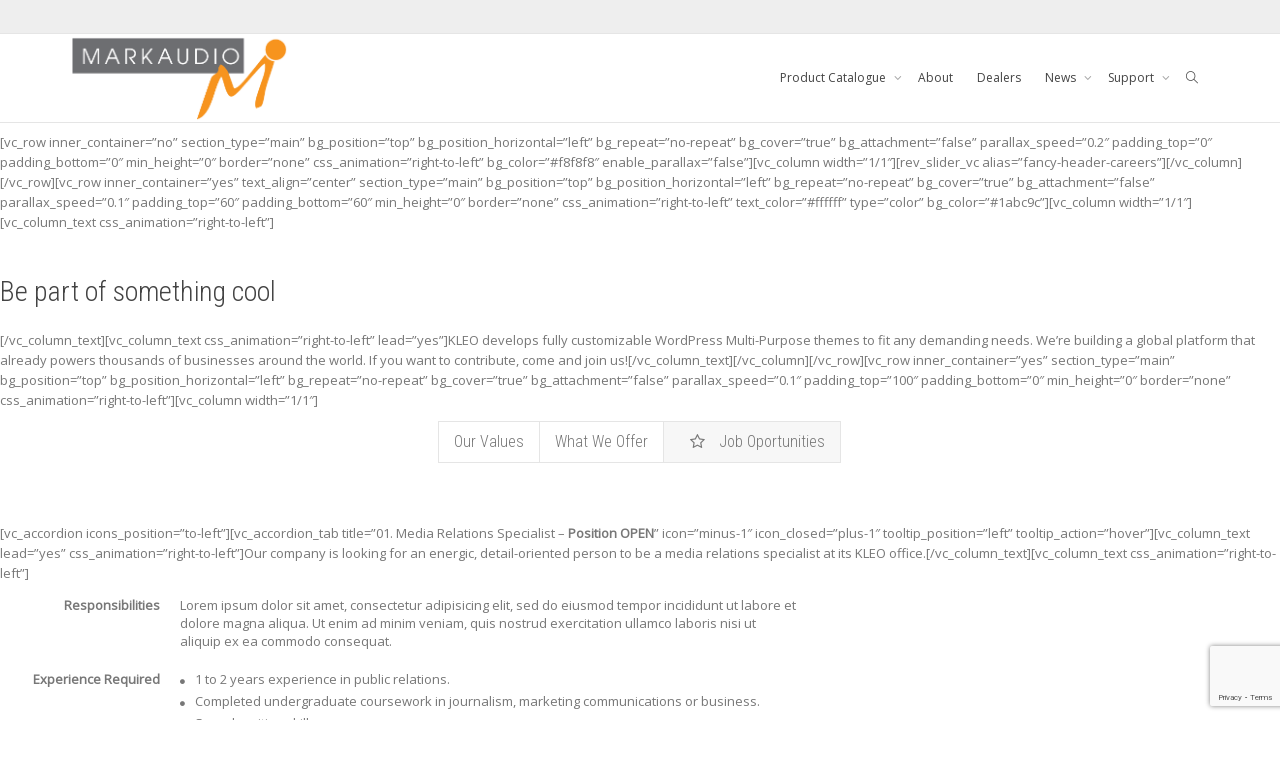

--- FILE ---
content_type: text/html; charset=UTF-8
request_url: https://www.markaudio.com/careers/
body_size: 10954
content:
<!DOCTYPE html>
<!--[if lt IE 7]>
<html class="no-js lt-ie9 lt-ie8 lt-ie7" lang="en-US"><![endif]-->
<!--[if IE 7]>
<html class="no-js lt-ie9 lt-ie8" lang="en-US"><![endif]-->
<!--[if IE 8]>
<html class="no-js lt-ie9" lang="en-US"><![endif]-->
<!--[if IE 9]>
<html class="no-js lt-ie10" lang="en-US"><![endif]-->
<!--[if gt IE 9]><!-->
<html class="no-js" lang="en-US">
<!--<![endif]-->
<head>
	<meta http-equiv="X-UA-Compatible" content="IE=9; IE=8; IE=7; IE=EDGE"/>
	<meta charset="UTF-8">
	<meta name="viewport" content="width=device-width, initial-scale=1.0">
	<link rel="profile" href="https://gmpg.org/xfn/11">
	<link rel="pingback" href="https://www.markaudio.com/xmlrpc.php">

	<!-- Fav and touch icons -->
			<link rel="shortcut icon" href="https://www.markaudio.com/wp-content/uploads/2019/05/markaudio-M-icon-32x32.png">
				<link rel="apple-touch-icon-precomposed" href="https://www.markaudio.com/wp-content/uploads/2019/05/markaudio-M-icon-57x57.png">
				<link rel="apple-touch-icon-precomposed" sizes="72x72" href="https://www.markaudio.com/wp-content/uploads/2019/05/markaudio-M-icon-72x72.png">
				<link rel="apple-touch-icon-precomposed" sizes="114x114" href="https://www.markaudio.com/wp-content/uploads/2019/05/markaudio-M-icon-114x114.png">
		
	<!-- HTML5 shim, for IE6-8 support of HTML5 elements -->
	<!--[if lt IE 9]>
	<script src="https://www.markaudio.com/wp-content/themes/kleo/assets/js/html5shiv.js"></script>
	<![endif]-->

	<!--[if IE 7]>
	<link rel="stylesheet" href="https://www.markaudio.com/wp-content/themes/kleo/assets/css/fontello-ie7.css">
	<![endif]-->

	
	<title>Careers | Markaudio</title>

<!-- All in One SEO Pack 3.1.1 by Michael Torbert of Semper Fi Web Designob_start_detected [-1,-1] -->
<link rel="canonical" href="https://www.markaudio.com/careers/" />
<!-- All in One SEO Pack -->
<link rel='dns-prefetch' href='//www.google.com' />
<link rel='dns-prefetch' href='//use.fontawesome.com' />
<link rel='dns-prefetch' href='//fonts.googleapis.com' />
<link rel='dns-prefetch' href='//s.w.org' />
<link rel="alternate" type="application/rss+xml" title="Markaudio &raquo; Feed" href="https://www.markaudio.com/feed/" />
<link rel="alternate" type="application/rss+xml" title="Markaudio &raquo; Comments Feed" href="https://www.markaudio.com/comments/feed/" />
<link rel="alternate" type="application/rss+xml" title="Markaudio &raquo; Careers Comments Feed" href="https://www.markaudio.com/careers/feed/" />
		<script type="text/javascript">
			window._wpemojiSettings = {"baseUrl":"https:\/\/s.w.org\/images\/core\/emoji\/12.0.0-1\/72x72\/","ext":".png","svgUrl":"https:\/\/s.w.org\/images\/core\/emoji\/12.0.0-1\/svg\/","svgExt":".svg","source":{"concatemoji":"https:\/\/www.markaudio.com\/wp-includes\/js\/wp-emoji-release.min.js"}};
			!function(a,b,c){function d(a,b){var c=String.fromCharCode;l.clearRect(0,0,k.width,k.height),l.fillText(c.apply(this,a),0,0);var d=k.toDataURL();l.clearRect(0,0,k.width,k.height),l.fillText(c.apply(this,b),0,0);var e=k.toDataURL();return d===e}function e(a){var b;if(!l||!l.fillText)return!1;switch(l.textBaseline="top",l.font="600 32px Arial",a){case"flag":return!(b=d([55356,56826,55356,56819],[55356,56826,8203,55356,56819]))&&(b=d([55356,57332,56128,56423,56128,56418,56128,56421,56128,56430,56128,56423,56128,56447],[55356,57332,8203,56128,56423,8203,56128,56418,8203,56128,56421,8203,56128,56430,8203,56128,56423,8203,56128,56447]),!b);case"emoji":return b=d([55357,56424,55356,57342,8205,55358,56605,8205,55357,56424,55356,57340],[55357,56424,55356,57342,8203,55358,56605,8203,55357,56424,55356,57340]),!b}return!1}function f(a){var c=b.createElement("script");c.src=a,c.defer=c.type="text/javascript",b.getElementsByTagName("head")[0].appendChild(c)}var g,h,i,j,k=b.createElement("canvas"),l=k.getContext&&k.getContext("2d");for(j=Array("flag","emoji"),c.supports={everything:!0,everythingExceptFlag:!0},i=0;i<j.length;i++)c.supports[j[i]]=e(j[i]),c.supports.everything=c.supports.everything&&c.supports[j[i]],"flag"!==j[i]&&(c.supports.everythingExceptFlag=c.supports.everythingExceptFlag&&c.supports[j[i]]);c.supports.everythingExceptFlag=c.supports.everythingExceptFlag&&!c.supports.flag,c.DOMReady=!1,c.readyCallback=function(){c.DOMReady=!0},c.supports.everything||(h=function(){c.readyCallback()},b.addEventListener?(b.addEventListener("DOMContentLoaded",h,!1),a.addEventListener("load",h,!1)):(a.attachEvent("onload",h),b.attachEvent("onreadystatechange",function(){"complete"===b.readyState&&c.readyCallback()})),g=c.source||{},g.concatemoji?f(g.concatemoji):g.wpemoji&&g.twemoji&&(f(g.twemoji),f(g.wpemoji)))}(window,document,window._wpemojiSettings);
		</script>
		<style type="text/css">
img.wp-smiley,
img.emoji {
	display: inline !important;
	border: none !important;
	box-shadow: none !important;
	height: 1em !important;
	width: 1em !important;
	margin: 0 .07em !important;
	vertical-align: -0.1em !important;
	background: none !important;
	padding: 0 !important;
}
</style>
	<link rel='stylesheet' id='wp-block-library-css'  href='https://www.markaudio.com/wp-includes/css/dist/block-library/style.min.css' type='text/css' media='all' />
<link rel='stylesheet' id='wc-block-style-css'  href='https://www.markaudio.com/wp-content/plugins/woocommerce/assets/css/blocks/style.css' type='text/css' media='all' />
<link rel='stylesheet' id='nk-awb-css'  href='https://www.markaudio.com/wp-content/plugins/advanced-backgrounds/assets/awb/awb.min.css' type='text/css' media='all' />
<link rel='stylesheet' id='coblocks-frontend-css'  href='https://www.markaudio.com/wp-content/plugins/coblocks/dist/blocks.style.build.css' type='text/css' media='all' />
<link rel='stylesheet' id='contact-form-7-css'  href='https://www.markaudio.com/wp-content/plugins/contact-form-7/includes/css/styles.css' type='text/css' media='all' />
<style id='woocommerce-inline-inline-css' type='text/css'>
.woocommerce form .form-row .required { visibility: visible; }
</style>
<link rel='stylesheet' id='flexslider-css'  href='https://www.markaudio.com/wp-content/plugins/caxton/assets/flexslider.css' type='text/css' media='all' />
<link rel='stylesheet' id='caxton-front-css'  href='https://www.markaudio.com/wp-content/plugins/caxton/assets/front.css' type='text/css' media='all' />
<link rel='stylesheet' id='fontawesome-css'  href='https://use.fontawesome.com/releases/v5.5.0/css/all.css' type='text/css' media='all' />
<link rel='stylesheet' id='swiper-css'  href='https://www.markaudio.com/wp-content/plugins/ghostkit/assets/vendor/swiper/css/swiper.min.css' type='text/css' media='all' />
<link rel='stylesheet' id='gist-simple-css'  href='https://www.markaudio.com/wp-content/plugins/ghostkit/assets/vendor/gist-simple/gist-simple.css' type='text/css' media='all' />
<link rel='stylesheet' id='ghostkit-css'  href='https://www.markaudio.com/wp-content/plugins/ghostkit/gutenberg/style.min.css' type='text/css' media='all' />
<link rel='stylesheet' id='mediaelement-css'  href='https://www.markaudio.com/wp-includes/js/mediaelement/mediaelementplayer-legacy.min.css' type='text/css' media='all' />
<link rel='stylesheet' id='kleo-google-fonts-css'  href='//fonts.googleapis.com/css?family=Roboto+Condensed%3A300%7COpen+Sans%3A400&#038;ver=5.2.3' type='text/css' media='all' />
<link rel='stylesheet' id='kleo-combined-css'  href='https://www.markaudio.com/wp-content/uploads/custom_styles/combined.css' type='text/css' media='all' />
<link rel='stylesheet' id='kleo-woocommerce-css'  href='https://www.markaudio.com/wp-content/themes/kleo/woocommerce/assets/css/woocommerce.min.css' type='text/css' media='all' />
<link rel='stylesheet' id='kleo-colors-css'  href='https://www.markaudio.com/wp-content/uploads/custom_styles/dynamic.css' type='text/css' media='all' />
<link rel='stylesheet' id='kleo-fonts-css'  href='https://www.markaudio.com/wp-content/themes/kleo/assets/css/fontello.css' type='text/css' media='all' />
<script type='text/javascript' src='https://www.markaudio.com/wp-includes/js/jquery/jquery.js'></script>
<script type='text/javascript' src='https://www.markaudio.com/wp-includes/js/jquery/jquery-migrate.min.js'></script>
<script type='text/javascript' src='https://www.markaudio.com/wp-content/plugins/advanced-backgrounds/assets/vendor/resize-observer-polyfill/ResizeObserver.global.min.js'></script>
<script type='text/javascript' src='https://www.markaudio.com/wp-content/plugins/advanced-backgrounds/assets/vendor/jarallax/jarallax.min.js'></script>
<script type='text/javascript' src='https://www.markaudio.com/wp-content/plugins/advanced-backgrounds/assets/vendor/jarallax/jarallax-video.min.js'></script>
<script type='text/javascript' src='https://www.markaudio.com/wp-content/plugins/advanced-backgrounds/assets/vendor/object-fit-images/ofi.min.js'></script>
<script type='text/javascript' src='https://www.markaudio.com/wp-content/plugins/woocommerce/assets/js/flexslider/jquery.flexslider.min.js'></script>
<script type='text/javascript'>
/* <![CDATA[ */
var caxtonUtilProps = {"url":"https:\/\/www.markaudio.com\/wp-content\/plugins\/caxton\/"};
/* ]]> */
</script>
<script type='text/javascript' src='https://www.markaudio.com/wp-content/plugins/caxton/assets/caxton-utils.js'></script>
<script type='text/javascript'>
/* <![CDATA[ */
var ghostkitVariables = {"themeName":"Kleo","settings":[],"disabledBlocks":[],"media_sizes":{"sm":576,"md":768,"lg":992,"xl":1200},"googleMapsAPIKey":"","googleMapsAPIUrl":"https:\/\/maps.googleapis.com\/maps\/api\/js?v=3.exp&language=en","googleMapsLibrary":{"url":"https:\/\/www.markaudio.com\/wp-content\/plugins\/ghostkit\/assets\/vendor\/gmaps\/gmaps.min.js?ver=0.4.25"},"sidebars":{"sidebar-1":{"id":"sidebar-1","name":"Main Sidebar"},"footer-1":{"id":"footer-1","name":"Footer column 1"},"footer-2":{"id":"footer-2","name":"Footer column 2"},"footer-3":{"id":"footer-3","name":"Footer column 3"},"footer-4":{"id":"footer-4","name":"Footer column 4"},"extra":{"id":"extra","name":"Extra - for 3 columns pages"},"shop-1":{"id":"shop-1","name":"Shop sidebar"}},"icons":[],"variants":{"accordion":{"default":{"title":"Default"}},"accordion_item":{"default":{"title":"Default"}},"alert":{"default":{"title":"Default"}},"button_wrapper":{"default":{"title":"Default"}},"button":{"default":{"title":"Default"}},"carousel":{"default":{"title":"Default"}},"carousel_slide":{"default":{"title":"Default"}},"changelog":{"default":{"title":"Default"}},"counter_box":{"default":{"title":"Default"}},"divider":{"default":{"title":"Default"}},"gist":{"default":{"title":"Default"}},"google_maps":{"default":{"title":"Default"}},"grid":{"default":{"title":"Default"}},"grid_column":{"default":{"title":"Default"}},"icon_box":{"default":{"title":"Default"}},"instagram":{"default":{"title":"Default"}},"pricing_table":{"default":{"title":"Default"}},"pricing_table_item":{"default":{"title":"Default"}},"progress":{"default":{"title":"Default"}},"tabs":{"default":{"title":"Default"}},"tabs_tab":{"default":{"title":"Default"}},"testimonial":{"default":{"title":"Default"}},"twitter":{"default":{"title":"Default"}},"video":{"default":{"title":"Default"}}},"admin_url":"https:\/\/www.markaudio.com\/wp-admin\/","admin_templates_url":"https:\/\/www.markaudio.com\/wp-admin\/edit.php?post_type=ghostkit_template"};
/* ]]> */
</script>
<script type='text/javascript' src='https://www.markaudio.com/wp-content/plugins/ghostkit/assets/js/helper.min.js'></script>
<script type='text/javascript' src='https://www.markaudio.com/wp-content/plugins/ghostkit/assets/vendor/swiper/js/swiper.min.js'></script>
<script type='text/javascript' src='https://www.markaudio.com/wp-content/plugins/ghostkit/assets/vendor/gist-simple/gist-simple.min.js'></script>
<script type='text/javascript' src='https://www.markaudio.com/wp-content/plugins/ghostkit/assets/vendor/scrollreveal/scrollreveal.min.js'></script>
<script type='text/javascript' src='https://www.markaudio.com/wp-content/plugins/ghostkit/assets/js/script.min.js'></script>
<script type='text/javascript' src='https://www.markaudio.com/wp-content/themes/kleo/assets/js/modernizr.custom.46504.js'></script>
<script type='text/javascript'>
var mejsL10n = {"language":"en","strings":{"mejs.install-flash":"You are using a browser that does not have Flash player enabled or installed. Please turn on your Flash player plugin or download the latest version from https:\/\/get.adobe.com\/flashplayer\/","mejs.fullscreen-off":"Turn off Fullscreen","mejs.fullscreen-on":"Go Fullscreen","mejs.download-video":"Download Video","mejs.fullscreen":"Fullscreen","mejs.time-jump-forward":["Jump forward 1 second","Jump forward %1 seconds"],"mejs.loop":"Toggle Loop","mejs.play":"Play","mejs.pause":"Pause","mejs.close":"Close","mejs.time-slider":"Time Slider","mejs.time-help-text":"Use Left\/Right Arrow keys to advance one second, Up\/Down arrows to advance ten seconds.","mejs.time-skip-back":["Skip back 1 second","Skip back %1 seconds"],"mejs.captions-subtitles":"Captions\/Subtitles","mejs.captions-chapters":"Chapters","mejs.none":"None","mejs.mute-toggle":"Mute Toggle","mejs.volume-help-text":"Use Up\/Down Arrow keys to increase or decrease volume.","mejs.unmute":"Unmute","mejs.mute":"Mute","mejs.volume-slider":"Volume Slider","mejs.video-player":"Video Player","mejs.audio-player":"Audio Player","mejs.ad-skip":"Skip ad","mejs.ad-skip-info":["Skip in 1 second","Skip in %1 seconds"],"mejs.source-chooser":"Source Chooser","mejs.stop":"Stop","mejs.speed-rate":"Speed Rate","mejs.live-broadcast":"Live Broadcast","mejs.afrikaans":"Afrikaans","mejs.albanian":"Albanian","mejs.arabic":"Arabic","mejs.belarusian":"Belarusian","mejs.bulgarian":"Bulgarian","mejs.catalan":"Catalan","mejs.chinese":"Chinese","mejs.chinese-simplified":"Chinese (Simplified)","mejs.chinese-traditional":"Chinese (Traditional)","mejs.croatian":"Croatian","mejs.czech":"Czech","mejs.danish":"Danish","mejs.dutch":"Dutch","mejs.english":"English","mejs.estonian":"Estonian","mejs.filipino":"Filipino","mejs.finnish":"Finnish","mejs.french":"French","mejs.galician":"Galician","mejs.german":"German","mejs.greek":"Greek","mejs.haitian-creole":"Haitian Creole","mejs.hebrew":"Hebrew","mejs.hindi":"Hindi","mejs.hungarian":"Hungarian","mejs.icelandic":"Icelandic","mejs.indonesian":"Indonesian","mejs.irish":"Irish","mejs.italian":"Italian","mejs.japanese":"Japanese","mejs.korean":"Korean","mejs.latvian":"Latvian","mejs.lithuanian":"Lithuanian","mejs.macedonian":"Macedonian","mejs.malay":"Malay","mejs.maltese":"Maltese","mejs.norwegian":"Norwegian","mejs.persian":"Persian","mejs.polish":"Polish","mejs.portuguese":"Portuguese","mejs.romanian":"Romanian","mejs.russian":"Russian","mejs.serbian":"Serbian","mejs.slovak":"Slovak","mejs.slovenian":"Slovenian","mejs.spanish":"Spanish","mejs.swahili":"Swahili","mejs.swedish":"Swedish","mejs.tagalog":"Tagalog","mejs.thai":"Thai","mejs.turkish":"Turkish","mejs.ukrainian":"Ukrainian","mejs.vietnamese":"Vietnamese","mejs.welsh":"Welsh","mejs.yiddish":"Yiddish"}};
</script>
<script type='text/javascript' src='https://www.markaudio.com/wp-includes/js/mediaelement/mediaelement-and-player.min.js'></script>
<script type='text/javascript' src='https://www.markaudio.com/wp-includes/js/mediaelement/mediaelement-migrate.min.js'></script>
<script type='text/javascript'>
/* <![CDATA[ */
var _wpmejsSettings = {"pluginPath":"\/wp-includes\/js\/mediaelement\/","classPrefix":"mejs-","stretching":"responsive"};
/* ]]> */
</script>
<script type='text/javascript' src='https://www.markaudio.com/wp-content/plugins/ghostkit/assets/vendor/font-awesome/v4-shims.min.js'></script>
<script type='text/javascript' src='https://www.markaudio.com/wp-content/plugins/ghostkit/assets/vendor/font-awesome/all.min.js'></script>
<link rel='https://api.w.org/' href='https://www.markaudio.com/wp-json/' />
<link rel="EditURI" type="application/rsd+xml" title="RSD" href="https://www.markaudio.com/xmlrpc.php?rsd" />
<link rel="wlwmanifest" type="application/wlwmanifest+xml" href="https://www.markaudio.com/wp-includes/wlwmanifest.xml" /> 
<meta name="generator" content="WordPress 5.2.3" />
<meta name="generator" content="WooCommerce 3.6.7" />
<link rel='shortlink' href='https://www.markaudio.com/?p=1024' />
<link rel="alternate" type="application/json+oembed" href="https://www.markaudio.com/wp-json/oembed/1.0/embed?url=https%3A%2F%2Fwww.markaudio.com%2Fcareers%2F" />
<link rel="alternate" type="text/xml+oembed" href="https://www.markaudio.com/wp-json/oembed/1.0/embed?url=https%3A%2F%2Fwww.markaudio.com%2Fcareers%2F&#038;format=xml" />
	<meta name="mobile-web-app-capable" content="yes">
		<meta name="apple-mobile-web-app-capable" content="yes">
		<script type="text/javascript">
		/*
		 prevent dom flickering for elements hidden with js
		 */
		"use strict";

		document.documentElement.className += ' js-active ';
		document.documentElement.className += 'ontouchstart' in document.documentElement ? ' kleo-mobile ' : ' kleo-desktop ';

		var prefix = ['-webkit-', '-o-', '-moz-', '-ms-', ""];
		for (var i in prefix) {
			if (prefix[i] + 'transform' in document.documentElement.style) document.documentElement.className += " kleo-transform ";
		}
	</script>
		<noscript><style>.woocommerce-product-gallery{ opacity: 1 !important; }</style></noscript>
			<style type="text/css">.recentcomments a{display:inline !important;padding:0 !important;margin:0 !important;}</style>
		
<style>
.widget_tag_cloud a { font-size: small !important; }
</style>
<link rel="icon" href="https://www.markaudio.com/wp-content/uploads/2019/05/cropped-markaudio-M-logo-512x512px-32x32.png" sizes="32x32" />
<link rel="icon" href="https://www.markaudio.com/wp-content/uploads/2019/05/cropped-markaudio-M-logo-512x512px-192x192.png" sizes="192x192" />
<link rel="apple-touch-icon-precomposed" href="https://www.markaudio.com/wp-content/uploads/2019/05/cropped-markaudio-M-logo-512x512px-180x180.png" />
<meta name="msapplication-TileImage" content="https://www.markaudio.com/wp-content/uploads/2019/05/cropped-markaudio-M-logo-512x512px-270x270.png" />
</head>


<body data-rsssl=1 class="page-template page-template-page-templates page-template-full-width page-template-page-templatesfull-width-php page page-id-1024 woocommerce-no-js kleo-navbar-fixed navbar-resize header-overflow header-flexmenu">



<!-- PAGE LAYOUT
================================================ -->
<!--Attributes-->
<div class="kleo-page">

	<!-- HEADER SECTION
	================================================ -->
	
<div id="header" class="header-color">

	<div class="navbar" role="navigation">

		
			<!--Attributes-->
			<!--class = social-header inverse-->
			<div class="social-header header-color">
				<div class="container">
					<div class="top-bar">

												<div id="top-social" class="col-xs-12 col-sm-5 no-padd hidden-xs hidden-sm">
													</div>

						
					</div><!--end top-bar-->
				</div>
			</div>

		
				<div class="kleo-main-header header-normal">
			<div class="container">
				<!-- Brand and toggle get grouped for better mobile display -->
				<div class="navbar-header">
					<div class="kleo-mobile-switch">

												<button type="button" class="navbar-toggle" data-toggle="collapse" data-target=".nav-collapse">
							<span class="sr-only">Toggle navigation</span>
							<span class="icon-bar"></span>
							<span class="icon-bar"></span>
							<span class="icon-bar"></span>
						</button>

					</div>

					<div class="kleo-mobile-icons">

						
					</div>

					<strong class="logo">
						<a href="https://www.markaudio.com">

							
								<img id="logo_img" title="Markaudio" src="https://www.markaudio.com/wp-content/uploads/2019/05/markaudio-logo.png"
								     alt="Markaudio">

							
						</a>
					</strong>
				</div>

				

				
				<!-- Collect the nav links, forms, and other content for toggling -->
				<div class="primary-menu collapse navbar-collapse nav-collapse"><ul id="menu-primary-menu" class="nav navbar-nav"><li id="menu-item-6703" class="menu-item menu-item-type-post_type menu-item-object-page menu-item-has-children menu-item-6703 dropdown mega-2-cols"><a title="Product Catalogue" href="https://www.markaudio.com/online_shop/" class="js-activated">Product Catalogue <span class="caret"></span></a>
<ul role="menu" class="dropdown-menu sub-menu pull-left">
	<li id="menu-item-7243" class="menu-item menu-item-type-custom menu-item-object-custom menu-item-has-children menu-item-7243 dropdown-submenu"><a title="Speaker Drivers" href="#">Speaker Drivers <span class="caret"></span></a>
	<ul role="menu" class="dropdown-menu sub-menu">
		<li id="menu-item-6956" class="menu-item menu-item-type-custom menu-item-object-custom menu-item-has-children menu-item-6956 dropdown-submenu"><a title="Product Series" href="#">Product Series <span class="caret"></span></a>
		<ul role="menu" class="dropdown-menu sub-menu">
			<li id="menu-item-6971" class="menu-item menu-item-type-taxonomy menu-item-object-product_cat menu-item-6971"><a title="MAOP" href="https://www.markaudio.com/Shop-category/maop/">MAOP</a></li>
			<li id="menu-item-6650" class="menu-item menu-item-type-taxonomy menu-item-object-product_cat menu-item-6650"><a title="Alpair" href="https://www.markaudio.com/Shop-category/alpair/">Alpair</a></li>
			<li id="menu-item-6652" class="menu-item menu-item-type-taxonomy menu-item-object-product_cat menu-item-6652"><a title="Pluvia" href="https://www.markaudio.com/Shop-category/pluvia/">Pluvia</a></li>
			<li id="menu-item-6651" class="menu-item menu-item-type-taxonomy menu-item-object-product_cat menu-item-6651"><a title="CH" href="https://www.markaudio.com/Shop-category/ch/">CH</a></li>
			<li id="menu-item-6958" class="menu-item menu-item-type-taxonomy menu-item-object-product_cat menu-item-6958"><a title="Archive" href="https://www.markaudio.com/Shop-category/archive/">Archive</a></li>
		</ul>
</li>
		<li id="menu-item-6957" class="menu-item menu-item-type-custom menu-item-object-custom menu-item-has-children menu-item-6957 dropdown-submenu"><a title="Driver Size" href="#">Driver Size <span class="caret"></span></a>
		<ul role="menu" class="dropdown-menu sub-menu">
			<li id="menu-item-6963" class="menu-item menu-item-type-taxonomy menu-item-object-product_cat menu-item-6963"><a title="5 cm" href="https://www.markaudio.com/Shop-category/5-cm/">5 cm</a></li>
			<li id="menu-item-6964" class="menu-item menu-item-type-taxonomy menu-item-object-product_cat menu-item-6964"><a title="6 cm" href="https://www.markaudio.com/Shop-category/6-cm/">6 cm</a></li>
			<li id="menu-item-6965" class="menu-item menu-item-type-taxonomy menu-item-object-product_cat menu-item-6965"><a title="7 cm" href="https://www.markaudio.com/Shop-category/7-cm/">7 cm</a></li>
			<li id="menu-item-6960" class="menu-item menu-item-type-taxonomy menu-item-object-product_cat menu-item-6960"><a title="10 cm" href="https://www.markaudio.com/Shop-category/10-cm/">10 cm</a></li>
			<li id="menu-item-6961" class="menu-item menu-item-type-taxonomy menu-item-object-product_cat menu-item-6961"><a title="11 cm" href="https://www.markaudio.com/Shop-category/11-cm/">11 cm</a></li>
			<li id="menu-item-6962" class="menu-item menu-item-type-taxonomy menu-item-object-product_cat menu-item-6962"><a title="12 cm" href="https://www.markaudio.com/Shop-category/12-cm/">12 cm</a></li>
		</ul>
</li>
	</ul>
</li>
	<li id="menu-item-7242" class="menu-item menu-item-type-taxonomy menu-item-object-product_cat menu-item-7242"><a title="Speaker Kits" href="https://www.markaudio.com/Shop-category/speaker-kits/">Speaker Kits</a></li>
</ul>
</li>
<li id="menu-item-5759" class="menu-item menu-item-type-post_type menu-item-object-page menu-item-5759"><a title="About" href="https://www.markaudio.com/about/">About</a></li>
<li id="menu-item-6654" class="menu-item menu-item-type-post_type menu-item-object-page menu-item-6654"><a title="Dealers" href="https://www.markaudio.com/dealers/">Dealers</a></li>
<li id="menu-item-5442" class="menu-item menu-item-type-post_type menu-item-object-page menu-item-has-children menu-item-5442 dropdown mega-2-cols"><a title="News" href="https://www.markaudio.com/news/" class="js-activated">News <span class="caret"></span></a>
<ul role="menu" class="dropdown-menu sub-menu pull-left">
	<li id="menu-item-7187" class="menu-item menu-item-type-taxonomy menu-item-object-category menu-item-7187"><a title="News" href="https://www.markaudio.com/News/category/news/">News</a></li>
	<li id="menu-item-7186" class="menu-item menu-item-type-taxonomy menu-item-object-category menu-item-7186"><a title="Videos" href="https://www.markaudio.com/News/category/videos/">Videos</a></li>
</ul>
</li>
<li id="menu-item-5039" class="menu-item menu-item-type-custom menu-item-object-custom menu-item-has-children menu-item-5039 dropdown mega-3-cols"><a title="Support" href="#" class="js-activated">Support <span class="caret"></span></a>
<ul role="menu" class="dropdown-menu sub-menu pull-left">
	<li id="menu-item-5443" class="menu-item menu-item-type-post_type menu-item-object-page menu-item-5443"><a title="Contact us" href="https://www.markaudio.com/contact/">Contact us</a></li>
	<li id="menu-item-6094" class="menu-item menu-item-type-post_type menu-item-object-page menu-item-6094"><a title="Terms and Conditions" href="https://www.markaudio.com/terms-and-conditions/">Terms and Conditions</a></li>
	<li id="menu-item-6997" class="menu-item menu-item-type-post_type menu-item-object-page menu-item-6997"><a title="Resources" href="https://www.markaudio.com/resources/">Resources</a></li>
</ul>
</li>
<li id="nav-menu-item-search" class="menu-item kleo-search-nav">		<a class="search-trigger" href="#"><i class="icon icon-search"></i></a>
		<div class="kleo-search-wrap searchHidden" id="ajax_search_container">
			<form class="form-inline" id="ajax_searchform" action="https://www.markaudio.com/"
			      data-context="">
								<input name="s" class="ajax_s form-control" autocomplete="off"
				       type="text"
				       value="" placeholder="Start typing to search..."
				       required>
				<span class="kleo-ajax-search-loading"><i class="icon-spin6 animate-spin"></i></span>
			</form>
			<div class="kleo_ajax_results"></div>
		</div>

		</li></ul></div>
				
				

			</div><!--end container-->
		</div>
	</div>

</div><!--end header-->

	<!-- MAIN SECTION
	================================================ -->
	<div id="main">





<section class="container-wrap main-color">
	<div id="main-container" class="container-full">
		
			<div class="template-page col-sm-12 tpl-no">
				<div class="wrap-content">
					
				


<!-- Begin Article -->
<article id="post-1024" class="clearfix post-1024 page type-page status-publish">

	
	<div class="article-content">

		<p>[vc_row inner_container=&#8221;no&#8221; section_type=&#8221;main&#8221; bg_position=&#8221;top&#8221; bg_position_horizontal=&#8221;left&#8221; bg_repeat=&#8221;no-repeat&#8221; bg_cover=&#8221;true&#8221; bg_attachment=&#8221;false&#8221; parallax_speed=&#8221;0.2&#8243; padding_top=&#8221;0&#8243; padding_bottom=&#8221;0&#8243; min_height=&#8221;0&#8243; border=&#8221;none&#8221; css_animation=&#8221;right-to-left&#8221; bg_color=&#8221;#f8f8f8&#8243; enable_parallax=&#8221;false&#8221;][vc_column width=&#8221;1/1&#8243;][rev_slider_vc alias=&#8221;fancy-header-careers&#8221;][/vc_column][/vc_row][vc_row inner_container=&#8221;yes&#8221; text_align=&#8221;center&#8221; section_type=&#8221;main&#8221; bg_position=&#8221;top&#8221; bg_position_horizontal=&#8221;left&#8221; bg_repeat=&#8221;no-repeat&#8221; bg_cover=&#8221;true&#8221; bg_attachment=&#8221;false&#8221; parallax_speed=&#8221;0.1&#8243; padding_top=&#8221;60&#8243; padding_bottom=&#8221;60&#8243; min_height=&#8221;0&#8243; border=&#8221;none&#8221; css_animation=&#8221;right-to-left&#8221; text_color=&#8221;#ffffff&#8221; type=&#8221;color&#8221; bg_color=&#8221;#1abc9c&#8221;][vc_column width=&#8221;1/1&#8243;][vc_column_text css_animation=&#8221;right-to-left&#8221;]</p>
<h2 class="blue">Be part of something cool</h2>
<p>[/vc_column_text][vc_column_text css_animation=&#8221;right-to-left&#8221; lead=&#8221;yes&#8221;]KLEO develops fully customizable WordPress Multi-Purpose themes to fit any demanding needs. We’re building a global platform that already powers thousands of businesses around the world. If you want to contribute, come and join us![/vc_column_text][/vc_column][/vc_row][vc_row inner_container=&#8221;yes&#8221; section_type=&#8221;main&#8221; bg_position=&#8221;top&#8221; bg_position_horizontal=&#8221;left&#8221; bg_repeat=&#8221;no-repeat&#8221; bg_cover=&#8221;true&#8221; bg_attachment=&#8221;false&#8221; parallax_speed=&#8221;0.1&#8243; padding_top=&#8221;100&#8243; padding_bottom=&#8221;0&#8243; min_height=&#8221;0&#8243; border=&#8221;none&#8221; css_animation=&#8221;right-to-left&#8221;][vc_column width=&#8221;1/1&#8243;]
	<div class="kleo-tabs tabbable" data-interval="0">
			<ul class="nav nav-pills responsive-pills pills-style-square tabs-centered"><li><a href="#tab-1392158619-2-76" data-toggle="tab" onclick="return false;">Our Values</a></li><li><a href="#tab-1392158729389-2-10" data-toggle="tab" onclick="return false;">What We Offer</a></li><li class="active"><a href="#tab-1392158730638-3-10" data-toggle="tab" onclick="return false;"><i class="icon-star-empty"></i> Job Oportunities</a></li></ul>
<div class="tab-content">
			
			<div id="tab-1392158619-2-76" class="tab-pane">Empty section. Edit page to add content here.
			</div> 
			<div id="tab-1392158729389-2-10" class="tab-pane">Empty section. Edit page to add content here.
			</div> 
			<div id="tab-1392158730638-3-10" class="tab-pane active">
				<div  class="kleo-gap" style="height:30px;line-height:30px;"></div>[vc_accordion icons_position=&#8221;to-left&#8221;][vc_accordion_tab title=&#8221;01. Media Relations Specialist &#8211; <b>Position OPEN</b>&#8221; icon=&#8221;minus-1&#8243; icon_closed=&#8221;plus-1&#8243; tooltip_position=&#8221;left&#8221; tooltip_action=&#8221;hover&#8221;][vc_column_text lead=&#8221;yes&#8221; css_animation=&#8221;right-to-left&#8221;]Our company is looking for an energic, detail-oriented person to be a media relations specialist at its KLEO office.[/vc_column_text][vc_column_text css_animation=&#8221;right-to-left&#8221;]</p>
<dl class="dl-horizontal text-overflow">
<dt>Responsibilities</dt>
<dd>Lorem ipsum dolor sit amet, consectetur adipisicing elit, sed do eiusmod tempor incididunt ut labore et<br />
dolore magna aliqua. Ut enim ad minim veniam, quis nostrud exercitation ullamco laboris nisi ut<br />
aliquip ex ea commodo consequat.</dd>
<dt>Experience Required</dt>
<dd>
<ul class="standard-list icon-colored">
<li>1 to 2 years experience in public relations.</li>
<li>Completed undergraduate coursework in journalism, marketing communications or business.</li>
<li>Superb writing skills.</li>
<li>Ability to communicate effectively and work in a team environment.</li>
<li>Strong ability to prioritize and multi-task.</li>
<li>Positive attitude in a deadline-oriented environment.</li>
</ul>
</dd>
<dt>How to Apply</dt>
<dd>Please send a cover letter and resume to <a href="#"><span class="__cf_email__" data-cfemail="ef879daf96809a9dc28b80828e8681c18c8082">[email&#160;protected]</span></a>. Please put 2013 Media Relations<br />
Specialist in the subject line.</dd>
</dl>
<p>[/vc_column_text][/vc_accordion_tab][vc_accordion_tab title=&#8221;02. Web Designer &#8211; <b>Position OPEN</b>&#8221; icon=&#8221;minus-1&#8243; icon_closed=&#8221;plus-1&#8243; tooltip_position=&#8221;left&#8221; tooltip_action=&#8221;hover&#8221;][/vc_accordion_tab][vc_accordion_tab title=&#8221;03. Web Marketing Internship &#8211; <b>Position OPEN</b>&#8221; icon=&#8221;minus-1&#8243; icon_closed=&#8221;plus-1&#8243; tooltip_position=&#8221;left&#8221; tooltip_action=&#8221;hover&#8221;][/vc_accordion_tab][vc_accordion_tab title=&#8221;04. SEO Internship &#8211; Position CLOSED&#8221; icon=&#8221;minus-1&#8243; icon_closed=&#8221;plus-1&#8243; tooltip_position=&#8221;left&#8221; tooltip_action=&#8221;hover&#8221;][/vc_accordion_tab][/vc_accordion]
			</div> </div>
	</div> [/vc_column][/vc_row][vc_row inner_container=&#8221;yes&#8221; text_align=&#8221;center&#8221; section_type=&#8221;main&#8221; bg_position=&#8221;top&#8221; bg_position_horizontal=&#8221;left&#8221; bg_repeat=&#8221;no-repeat&#8221; bg_cover=&#8221;true&#8221; bg_attachment=&#8221;false&#8221; parallax_speed=&#8221;0.1&#8243; padding_top=&#8221;100&#8243; padding_bottom=&#8221;100&#8243; min_height=&#8221;0&#8243; border=&#8221;bottom&#8221; css_animation=&#8221;right-to-left&#8221;][vc_column width=&#8221;1/1&#8243;][vc_column_text css_animation=&#8221;right-to-left&#8221;]</p>
<h3>Whant to join us?</h3>
<p>[/vc_column_text][vc_column_text lead=&#8221;yes&#8221; css_animation=&#8221;right-to-left&#8221;]If you&#8217;re a successful professional who&#8217;s looking for a more sensible commute.[/vc_column_text]<a class="btn btn-highlight btn-lg" href="">CONTACT US</a>[/vc_column][/vc_row]</p>
		
	</div><!--end article-content-->

</article>
<!-- End  Article -->


        
		
	        

				
				</div><!--end wrap-content-->
			</div><!--end main-page-template-->
								</div><!--end .container-->

</section>
<!--END MAIN SECTION-->

		</div><!-- #main -->

	
		<a class="kleo-go-top" href="#"><i class="icon-up-open-big"></i></a>
			
		<!-- SOCKET SECTION
		================================================ -->

		<div id="socket" class="socket-color">
			<div class="container">
				<div class="template-page tpl-no col-xs-12 col-sm-12">
					<div class="wrap-content">

						<div class="row">
							<div class="col-sm-12">
								<div class="gap-10"></div>
							</div><!--end widget-->

							<div class="col-sm-12">
															</div>
							
							<div class="col-sm-12">
								<div class="gap-10"></div>
							</div><!--end widget-->
						</div><!--end row-->

					</div><!--end wrap-content-->
				</div><!--end template-page-->
			</div><!--end container-->
		</div><!--end footer-->
	</div><!-- #page -->

	
	<!-- Analytics -->
	
		<script data-cfasync="false" src="/cdn-cgi/scripts/5c5dd728/cloudflare-static/email-decode.min.js"></script><script type="text/javascript">
		var c = document.body.className;
		c = c.replace(/woocommerce-no-js/, 'woocommerce-js');
		document.body.className = c;
	</script>
	<!-- Modal Login form -->
<div id="kleo-login-modal" class="kleo-form-modal main-color mfp-hide">
    <div class="row">
        <div class="col-sm-12 text-center">

			
            <div class="kleo-pop-title-wrap main-color">
                <h3 class="kleo-pop-title">Log in with your credentials</h3>

				
                    <p>
                        <em>or</em>&nbsp;&nbsp;&nbsp;&nbsp;
                        <a href="https://www.markaudio.com/wp-login.php?action=register" class="new-account">
							Create an account                        </a>
                    </p>

				            </div>


			            <form action="https://www.markaudio.com/wp-login.php" name="login_form" method="post"
                  class="kleo-form-signin sq-login-form">
				<input type="hidden" id="sq-login-security" name="sq-login-security" value="b0f8cfc815" /><input type="hidden" name="_wp_http_referer" value="/careers/" />                <input type="text" required name="log" class="form-control sq-username" value=""
                       placeholder="Username">
                <input type="password" required spellcheck="false" autocomplete="off" value="" name="pwd" class="sq-password form-control"
                       placeholder="Password">
                <div id="kleo-login-result"></div>
                <button class="btn btn-lg btn-default btn-block"
                        type="submit">Sign in</button>
                <label class="checkbox pull-left">
                    <input class="sq-rememberme" name="rememberme" type="checkbox"
                           value="forever"> Remember me                </label>
                <a href="#kleo-lostpass-modal"
                   class="kleo-show-lostpass kleo-other-action pull-right">Lost your password?</a>
                <span class="clearfix"></span>

                <div class="anr_captcha_field"><div id="anr_captcha_field_1" class="anr_captcha_field_div"><input type="hidden" name="g-recaptcha-response" value="" /></div></div>				
            </form>

        </div>
    </div>
</div><!-- END Modal Login form -->


<!-- Modal Lost Password form -->
<div id="kleo-lostpass-modal" class="kleo-form-modal main-color mfp-hide">
    <div class="row">
        <div class="col-sm-12 text-center">
            <div class="kleo-pop-title-wrap alternate-color">
                <h3 class="kleo-pop-title">Forgot your details?</h3>
            </div>

			
            <form name="forgot_form" action="" method="post" class="sq-forgot-form kleo-form-signin">
				<input type="hidden" id="security-pass" name="security-pass" value="b0f8cfc815" /><input type="hidden" name="_wp_http_referer" value="/careers/" />                <input type="text" required name="user_login" class="sq-forgot-email form-control"
                       placeholder="Username or Email">
                <div id="kleo-lost-result"></div>
                <button class="btn btn-lg btn-default btn-block"
                        type="submit">Reset Password</button>
                <a href="#kleo-login-modal"
                   class="kleo-show-login kleo-other-action pull-right">I remember my details</a>
                <span class="clearfix"></span>
            </form>

        </div>
    </div>
</div><!-- END Modal Lost Password form -->


    <!-- Modal Register form -->
    <div id="kleo-register-modal" class="kleo-form-modal main-color mfp-hide">
        <div class="row">
            <div class="col-md-12 text-center">

				
                <div class="kleo-pop-title-wrap main-color">
                    <h3 class="kleo-pop-title">Create Account</h3>
                </div>

                <form id="register_form" class="kleo-form-register"
                      action="https://www.markaudio.com/wp-login.php?action=register" name="signup_form" method="post">
                    <div class="row">
						                            <div class="col-sm-12">
                                <input type="text" id="reg-username" name="user_login" class="form-control" required
                                       placeholder="Username">
                            </div>
                            <div class="col-sm-12">
                                <input type="text" id="reg-email" name="user_email" class="form-control" required
                                       placeholder="Your email">
                            </div>
						                    </div>
                    <button class="btn btn-lg btn-default btn-block" name="signup_submit"
                            type="submit">Register</button>
                    <span class="clearfix"></span>
                </form>

            </div>
        </div>
    </div><!-- END Modal Register form -->
<script type='text/javascript'>
/* <![CDATA[ */
var AWBData = {"settings":{"disable_parallax":[],"disable_video":[],"full_width_fallback":true}};
/* ]]> */
</script>
<script type='text/javascript' src='https://www.markaudio.com/wp-content/plugins/advanced-backgrounds/assets/awb/awb.min.js'></script>
<script type='text/javascript'>
/* <![CDATA[ */
var wpcf7 = {"apiSettings":{"root":"https:\/\/www.markaudio.com\/wp-json\/contact-form-7\/v1","namespace":"contact-form-7\/v1"},"cached":"1"};
/* ]]> */
</script>
<script type='text/javascript' src='https://www.markaudio.com/wp-content/plugins/contact-form-7/includes/js/scripts.js'></script>
<script type='text/javascript' src='https://www.markaudio.com/wp-content/plugins/woocommerce/assets/js/jquery-blockui/jquery.blockUI.min.js'></script>
<script type='text/javascript'>
/* <![CDATA[ */
var wc_add_to_cart_params = {"ajax_url":"\/wp-admin\/admin-ajax.php","wc_ajax_url":"\/?wc-ajax=%%endpoint%%","i18n_view_cart":"View cart","cart_url":"https:\/\/www.markaudio.com\/cart\/","is_cart":"","cart_redirect_after_add":"no"};
/* ]]> */
</script>
<script type='text/javascript' src='https://www.markaudio.com/wp-content/plugins/woocommerce/assets/js/frontend/add-to-cart.min.js'></script>
<script type='text/javascript' src='https://www.markaudio.com/wp-content/plugins/woocommerce/assets/js/js-cookie/js.cookie.min.js'></script>
<script type='text/javascript'>
/* <![CDATA[ */
var woocommerce_params = {"ajax_url":"\/wp-admin\/admin-ajax.php","wc_ajax_url":"\/?wc-ajax=%%endpoint%%"};
/* ]]> */
</script>
<script type='text/javascript' src='https://www.markaudio.com/wp-content/plugins/woocommerce/assets/js/frontend/woocommerce.min.js'></script>
<script type='text/javascript'>
/* <![CDATA[ */
var wc_cart_fragments_params = {"ajax_url":"\/wp-admin\/admin-ajax.php","wc_ajax_url":"\/?wc-ajax=%%endpoint%%","cart_hash_key":"wc_cart_hash_c518383e578ba862e8b3e418a3f52b6b","fragment_name":"wc_fragments_c518383e578ba862e8b3e418a3f52b6b","request_timeout":"5000"};
/* ]]> */
</script>
<script type='text/javascript' src='https://www.markaudio.com/wp-content/plugins/woocommerce/assets/js/frontend/cart-fragments.min.js'></script>
<script type='text/javascript' src='https://www.google.com/recaptcha/api.js?render=6Lc6AuIjAAAAAJdZNBwNEUr5ZSRV2jngeKj14bMa&#038;ver=3.0'></script>
<script type='text/javascript' src='https://www.markaudio.com/wp-content/themes/kleo/assets/js/combined.min.js'></script>
<script type='text/javascript'>
/* <![CDATA[ */
var kleoFramework = {"ajaxurl":"https:\/\/www.markaudio.com\/wp-admin\/admin-ajax.php","themeUrl":"https:\/\/www.markaudio.com\/wp-content\/themes\/kleo","loginUrl":"https:\/\/www.markaudio.com\/wp-login.php","goTop":"1","ajaxSearch":"1","alreadyLiked":"You already like this","logo":"https:\/\/www.markaudio.com\/wp-content\/uploads\/2019\/05\/markaudio-logo.png","retinaLogo":"","headerHeight":"88","headerHeightScrolled":"0","headerTwoRowHeight":"88","headerTwoRowHeightScrolled":"0","headerResizeOffset":"","loadingmessage":"<i class=\"icon icon-spin5 animate-spin\"><\/i> Sending info, please wait...","DisableMagnificGallery":"0","flexMenuEnabled":"1","errorOcurred":"Sorry, an error occurred"};
/* ]]> */
</script>
<script type='text/javascript' src='https://www.markaudio.com/wp-content/themes/kleo/assets/js/app.min.js'></script>
<script type='text/javascript' src='https://www.markaudio.com/wp-includes/js/comment-reply.min.js'></script>
<script type='text/javascript' src='https://www.markaudio.com/wp-includes/js/wp-embed.min.js'></script>
<script type="text/javascript">
( function( grecaptcha, sitekey, actions ) {

	var wpcf7recaptcha = {

		execute: function( action ) {
			grecaptcha.execute(
				sitekey,
				{ action: action }
			).then( function( token ) {
				var forms = document.getElementsByTagName( 'form' );

				for ( var i = 0; i < forms.length; i++ ) {
					var fields = forms[ i ].getElementsByTagName( 'input' );

					for ( var j = 0; j < fields.length; j++ ) {
						var field = fields[ j ];

						if ( 'g-recaptcha-response' === field.getAttribute( 'name' ) ) {
							field.setAttribute( 'value', token );
							break;
						}
					}
				}
			} );
		},

		executeOnHomepage: function() {
			wpcf7recaptcha.execute( actions[ 'homepage' ] );
		},

		executeOnContactform: function() {
			wpcf7recaptcha.execute( actions[ 'contactform' ] );
		},

	};

	grecaptcha.ready(
		wpcf7recaptcha.executeOnHomepage
	);

	document.addEventListener( 'change',
		wpcf7recaptcha.executeOnContactform, false
	);

	document.addEventListener( 'wpcf7submit',
		wpcf7recaptcha.executeOnHomepage, false
	);

} )(
	grecaptcha,
	'6Lc6AuIjAAAAAJdZNBwNEUr5ZSRV2jngeKj14bMa',
	{"homepage":"homepage","contactform":"contactform"}
);
</script>

	<script defer src="https://static.cloudflareinsights.com/beacon.min.js/vcd15cbe7772f49c399c6a5babf22c1241717689176015" integrity="sha512-ZpsOmlRQV6y907TI0dKBHq9Md29nnaEIPlkf84rnaERnq6zvWvPUqr2ft8M1aS28oN72PdrCzSjY4U6VaAw1EQ==" data-cf-beacon='{"version":"2024.11.0","token":"32b6233f918c44f991f9de4ea7b6782e","r":1,"server_timing":{"name":{"cfCacheStatus":true,"cfEdge":true,"cfExtPri":true,"cfL4":true,"cfOrigin":true,"cfSpeedBrain":true},"location_startswith":null}}' crossorigin="anonymous"></script>
</body>
</html>


--- FILE ---
content_type: text/html; charset=utf-8
request_url: https://www.google.com/recaptcha/api2/anchor?ar=1&k=6Lc6AuIjAAAAAJdZNBwNEUr5ZSRV2jngeKj14bMa&co=aHR0cHM6Ly93d3cubWFya2F1ZGlvLmNvbTo0NDM.&hl=en&v=7gg7H51Q-naNfhmCP3_R47ho&size=invisible&anchor-ms=20000&execute-ms=30000&cb=cls724mdq1qq
body_size: 48082
content:
<!DOCTYPE HTML><html dir="ltr" lang="en"><head><meta http-equiv="Content-Type" content="text/html; charset=UTF-8">
<meta http-equiv="X-UA-Compatible" content="IE=edge">
<title>reCAPTCHA</title>
<style type="text/css">
/* cyrillic-ext */
@font-face {
  font-family: 'Roboto';
  font-style: normal;
  font-weight: 400;
  font-stretch: 100%;
  src: url(//fonts.gstatic.com/s/roboto/v48/KFO7CnqEu92Fr1ME7kSn66aGLdTylUAMa3GUBHMdazTgWw.woff2) format('woff2');
  unicode-range: U+0460-052F, U+1C80-1C8A, U+20B4, U+2DE0-2DFF, U+A640-A69F, U+FE2E-FE2F;
}
/* cyrillic */
@font-face {
  font-family: 'Roboto';
  font-style: normal;
  font-weight: 400;
  font-stretch: 100%;
  src: url(//fonts.gstatic.com/s/roboto/v48/KFO7CnqEu92Fr1ME7kSn66aGLdTylUAMa3iUBHMdazTgWw.woff2) format('woff2');
  unicode-range: U+0301, U+0400-045F, U+0490-0491, U+04B0-04B1, U+2116;
}
/* greek-ext */
@font-face {
  font-family: 'Roboto';
  font-style: normal;
  font-weight: 400;
  font-stretch: 100%;
  src: url(//fonts.gstatic.com/s/roboto/v48/KFO7CnqEu92Fr1ME7kSn66aGLdTylUAMa3CUBHMdazTgWw.woff2) format('woff2');
  unicode-range: U+1F00-1FFF;
}
/* greek */
@font-face {
  font-family: 'Roboto';
  font-style: normal;
  font-weight: 400;
  font-stretch: 100%;
  src: url(//fonts.gstatic.com/s/roboto/v48/KFO7CnqEu92Fr1ME7kSn66aGLdTylUAMa3-UBHMdazTgWw.woff2) format('woff2');
  unicode-range: U+0370-0377, U+037A-037F, U+0384-038A, U+038C, U+038E-03A1, U+03A3-03FF;
}
/* math */
@font-face {
  font-family: 'Roboto';
  font-style: normal;
  font-weight: 400;
  font-stretch: 100%;
  src: url(//fonts.gstatic.com/s/roboto/v48/KFO7CnqEu92Fr1ME7kSn66aGLdTylUAMawCUBHMdazTgWw.woff2) format('woff2');
  unicode-range: U+0302-0303, U+0305, U+0307-0308, U+0310, U+0312, U+0315, U+031A, U+0326-0327, U+032C, U+032F-0330, U+0332-0333, U+0338, U+033A, U+0346, U+034D, U+0391-03A1, U+03A3-03A9, U+03B1-03C9, U+03D1, U+03D5-03D6, U+03F0-03F1, U+03F4-03F5, U+2016-2017, U+2034-2038, U+203C, U+2040, U+2043, U+2047, U+2050, U+2057, U+205F, U+2070-2071, U+2074-208E, U+2090-209C, U+20D0-20DC, U+20E1, U+20E5-20EF, U+2100-2112, U+2114-2115, U+2117-2121, U+2123-214F, U+2190, U+2192, U+2194-21AE, U+21B0-21E5, U+21F1-21F2, U+21F4-2211, U+2213-2214, U+2216-22FF, U+2308-230B, U+2310, U+2319, U+231C-2321, U+2336-237A, U+237C, U+2395, U+239B-23B7, U+23D0, U+23DC-23E1, U+2474-2475, U+25AF, U+25B3, U+25B7, U+25BD, U+25C1, U+25CA, U+25CC, U+25FB, U+266D-266F, U+27C0-27FF, U+2900-2AFF, U+2B0E-2B11, U+2B30-2B4C, U+2BFE, U+3030, U+FF5B, U+FF5D, U+1D400-1D7FF, U+1EE00-1EEFF;
}
/* symbols */
@font-face {
  font-family: 'Roboto';
  font-style: normal;
  font-weight: 400;
  font-stretch: 100%;
  src: url(//fonts.gstatic.com/s/roboto/v48/KFO7CnqEu92Fr1ME7kSn66aGLdTylUAMaxKUBHMdazTgWw.woff2) format('woff2');
  unicode-range: U+0001-000C, U+000E-001F, U+007F-009F, U+20DD-20E0, U+20E2-20E4, U+2150-218F, U+2190, U+2192, U+2194-2199, U+21AF, U+21E6-21F0, U+21F3, U+2218-2219, U+2299, U+22C4-22C6, U+2300-243F, U+2440-244A, U+2460-24FF, U+25A0-27BF, U+2800-28FF, U+2921-2922, U+2981, U+29BF, U+29EB, U+2B00-2BFF, U+4DC0-4DFF, U+FFF9-FFFB, U+10140-1018E, U+10190-1019C, U+101A0, U+101D0-101FD, U+102E0-102FB, U+10E60-10E7E, U+1D2C0-1D2D3, U+1D2E0-1D37F, U+1F000-1F0FF, U+1F100-1F1AD, U+1F1E6-1F1FF, U+1F30D-1F30F, U+1F315, U+1F31C, U+1F31E, U+1F320-1F32C, U+1F336, U+1F378, U+1F37D, U+1F382, U+1F393-1F39F, U+1F3A7-1F3A8, U+1F3AC-1F3AF, U+1F3C2, U+1F3C4-1F3C6, U+1F3CA-1F3CE, U+1F3D4-1F3E0, U+1F3ED, U+1F3F1-1F3F3, U+1F3F5-1F3F7, U+1F408, U+1F415, U+1F41F, U+1F426, U+1F43F, U+1F441-1F442, U+1F444, U+1F446-1F449, U+1F44C-1F44E, U+1F453, U+1F46A, U+1F47D, U+1F4A3, U+1F4B0, U+1F4B3, U+1F4B9, U+1F4BB, U+1F4BF, U+1F4C8-1F4CB, U+1F4D6, U+1F4DA, U+1F4DF, U+1F4E3-1F4E6, U+1F4EA-1F4ED, U+1F4F7, U+1F4F9-1F4FB, U+1F4FD-1F4FE, U+1F503, U+1F507-1F50B, U+1F50D, U+1F512-1F513, U+1F53E-1F54A, U+1F54F-1F5FA, U+1F610, U+1F650-1F67F, U+1F687, U+1F68D, U+1F691, U+1F694, U+1F698, U+1F6AD, U+1F6B2, U+1F6B9-1F6BA, U+1F6BC, U+1F6C6-1F6CF, U+1F6D3-1F6D7, U+1F6E0-1F6EA, U+1F6F0-1F6F3, U+1F6F7-1F6FC, U+1F700-1F7FF, U+1F800-1F80B, U+1F810-1F847, U+1F850-1F859, U+1F860-1F887, U+1F890-1F8AD, U+1F8B0-1F8BB, U+1F8C0-1F8C1, U+1F900-1F90B, U+1F93B, U+1F946, U+1F984, U+1F996, U+1F9E9, U+1FA00-1FA6F, U+1FA70-1FA7C, U+1FA80-1FA89, U+1FA8F-1FAC6, U+1FACE-1FADC, U+1FADF-1FAE9, U+1FAF0-1FAF8, U+1FB00-1FBFF;
}
/* vietnamese */
@font-face {
  font-family: 'Roboto';
  font-style: normal;
  font-weight: 400;
  font-stretch: 100%;
  src: url(//fonts.gstatic.com/s/roboto/v48/KFO7CnqEu92Fr1ME7kSn66aGLdTylUAMa3OUBHMdazTgWw.woff2) format('woff2');
  unicode-range: U+0102-0103, U+0110-0111, U+0128-0129, U+0168-0169, U+01A0-01A1, U+01AF-01B0, U+0300-0301, U+0303-0304, U+0308-0309, U+0323, U+0329, U+1EA0-1EF9, U+20AB;
}
/* latin-ext */
@font-face {
  font-family: 'Roboto';
  font-style: normal;
  font-weight: 400;
  font-stretch: 100%;
  src: url(//fonts.gstatic.com/s/roboto/v48/KFO7CnqEu92Fr1ME7kSn66aGLdTylUAMa3KUBHMdazTgWw.woff2) format('woff2');
  unicode-range: U+0100-02BA, U+02BD-02C5, U+02C7-02CC, U+02CE-02D7, U+02DD-02FF, U+0304, U+0308, U+0329, U+1D00-1DBF, U+1E00-1E9F, U+1EF2-1EFF, U+2020, U+20A0-20AB, U+20AD-20C0, U+2113, U+2C60-2C7F, U+A720-A7FF;
}
/* latin */
@font-face {
  font-family: 'Roboto';
  font-style: normal;
  font-weight: 400;
  font-stretch: 100%;
  src: url(//fonts.gstatic.com/s/roboto/v48/KFO7CnqEu92Fr1ME7kSn66aGLdTylUAMa3yUBHMdazQ.woff2) format('woff2');
  unicode-range: U+0000-00FF, U+0131, U+0152-0153, U+02BB-02BC, U+02C6, U+02DA, U+02DC, U+0304, U+0308, U+0329, U+2000-206F, U+20AC, U+2122, U+2191, U+2193, U+2212, U+2215, U+FEFF, U+FFFD;
}
/* cyrillic-ext */
@font-face {
  font-family: 'Roboto';
  font-style: normal;
  font-weight: 500;
  font-stretch: 100%;
  src: url(//fonts.gstatic.com/s/roboto/v48/KFO7CnqEu92Fr1ME7kSn66aGLdTylUAMa3GUBHMdazTgWw.woff2) format('woff2');
  unicode-range: U+0460-052F, U+1C80-1C8A, U+20B4, U+2DE0-2DFF, U+A640-A69F, U+FE2E-FE2F;
}
/* cyrillic */
@font-face {
  font-family: 'Roboto';
  font-style: normal;
  font-weight: 500;
  font-stretch: 100%;
  src: url(//fonts.gstatic.com/s/roboto/v48/KFO7CnqEu92Fr1ME7kSn66aGLdTylUAMa3iUBHMdazTgWw.woff2) format('woff2');
  unicode-range: U+0301, U+0400-045F, U+0490-0491, U+04B0-04B1, U+2116;
}
/* greek-ext */
@font-face {
  font-family: 'Roboto';
  font-style: normal;
  font-weight: 500;
  font-stretch: 100%;
  src: url(//fonts.gstatic.com/s/roboto/v48/KFO7CnqEu92Fr1ME7kSn66aGLdTylUAMa3CUBHMdazTgWw.woff2) format('woff2');
  unicode-range: U+1F00-1FFF;
}
/* greek */
@font-face {
  font-family: 'Roboto';
  font-style: normal;
  font-weight: 500;
  font-stretch: 100%;
  src: url(//fonts.gstatic.com/s/roboto/v48/KFO7CnqEu92Fr1ME7kSn66aGLdTylUAMa3-UBHMdazTgWw.woff2) format('woff2');
  unicode-range: U+0370-0377, U+037A-037F, U+0384-038A, U+038C, U+038E-03A1, U+03A3-03FF;
}
/* math */
@font-face {
  font-family: 'Roboto';
  font-style: normal;
  font-weight: 500;
  font-stretch: 100%;
  src: url(//fonts.gstatic.com/s/roboto/v48/KFO7CnqEu92Fr1ME7kSn66aGLdTylUAMawCUBHMdazTgWw.woff2) format('woff2');
  unicode-range: U+0302-0303, U+0305, U+0307-0308, U+0310, U+0312, U+0315, U+031A, U+0326-0327, U+032C, U+032F-0330, U+0332-0333, U+0338, U+033A, U+0346, U+034D, U+0391-03A1, U+03A3-03A9, U+03B1-03C9, U+03D1, U+03D5-03D6, U+03F0-03F1, U+03F4-03F5, U+2016-2017, U+2034-2038, U+203C, U+2040, U+2043, U+2047, U+2050, U+2057, U+205F, U+2070-2071, U+2074-208E, U+2090-209C, U+20D0-20DC, U+20E1, U+20E5-20EF, U+2100-2112, U+2114-2115, U+2117-2121, U+2123-214F, U+2190, U+2192, U+2194-21AE, U+21B0-21E5, U+21F1-21F2, U+21F4-2211, U+2213-2214, U+2216-22FF, U+2308-230B, U+2310, U+2319, U+231C-2321, U+2336-237A, U+237C, U+2395, U+239B-23B7, U+23D0, U+23DC-23E1, U+2474-2475, U+25AF, U+25B3, U+25B7, U+25BD, U+25C1, U+25CA, U+25CC, U+25FB, U+266D-266F, U+27C0-27FF, U+2900-2AFF, U+2B0E-2B11, U+2B30-2B4C, U+2BFE, U+3030, U+FF5B, U+FF5D, U+1D400-1D7FF, U+1EE00-1EEFF;
}
/* symbols */
@font-face {
  font-family: 'Roboto';
  font-style: normal;
  font-weight: 500;
  font-stretch: 100%;
  src: url(//fonts.gstatic.com/s/roboto/v48/KFO7CnqEu92Fr1ME7kSn66aGLdTylUAMaxKUBHMdazTgWw.woff2) format('woff2');
  unicode-range: U+0001-000C, U+000E-001F, U+007F-009F, U+20DD-20E0, U+20E2-20E4, U+2150-218F, U+2190, U+2192, U+2194-2199, U+21AF, U+21E6-21F0, U+21F3, U+2218-2219, U+2299, U+22C4-22C6, U+2300-243F, U+2440-244A, U+2460-24FF, U+25A0-27BF, U+2800-28FF, U+2921-2922, U+2981, U+29BF, U+29EB, U+2B00-2BFF, U+4DC0-4DFF, U+FFF9-FFFB, U+10140-1018E, U+10190-1019C, U+101A0, U+101D0-101FD, U+102E0-102FB, U+10E60-10E7E, U+1D2C0-1D2D3, U+1D2E0-1D37F, U+1F000-1F0FF, U+1F100-1F1AD, U+1F1E6-1F1FF, U+1F30D-1F30F, U+1F315, U+1F31C, U+1F31E, U+1F320-1F32C, U+1F336, U+1F378, U+1F37D, U+1F382, U+1F393-1F39F, U+1F3A7-1F3A8, U+1F3AC-1F3AF, U+1F3C2, U+1F3C4-1F3C6, U+1F3CA-1F3CE, U+1F3D4-1F3E0, U+1F3ED, U+1F3F1-1F3F3, U+1F3F5-1F3F7, U+1F408, U+1F415, U+1F41F, U+1F426, U+1F43F, U+1F441-1F442, U+1F444, U+1F446-1F449, U+1F44C-1F44E, U+1F453, U+1F46A, U+1F47D, U+1F4A3, U+1F4B0, U+1F4B3, U+1F4B9, U+1F4BB, U+1F4BF, U+1F4C8-1F4CB, U+1F4D6, U+1F4DA, U+1F4DF, U+1F4E3-1F4E6, U+1F4EA-1F4ED, U+1F4F7, U+1F4F9-1F4FB, U+1F4FD-1F4FE, U+1F503, U+1F507-1F50B, U+1F50D, U+1F512-1F513, U+1F53E-1F54A, U+1F54F-1F5FA, U+1F610, U+1F650-1F67F, U+1F687, U+1F68D, U+1F691, U+1F694, U+1F698, U+1F6AD, U+1F6B2, U+1F6B9-1F6BA, U+1F6BC, U+1F6C6-1F6CF, U+1F6D3-1F6D7, U+1F6E0-1F6EA, U+1F6F0-1F6F3, U+1F6F7-1F6FC, U+1F700-1F7FF, U+1F800-1F80B, U+1F810-1F847, U+1F850-1F859, U+1F860-1F887, U+1F890-1F8AD, U+1F8B0-1F8BB, U+1F8C0-1F8C1, U+1F900-1F90B, U+1F93B, U+1F946, U+1F984, U+1F996, U+1F9E9, U+1FA00-1FA6F, U+1FA70-1FA7C, U+1FA80-1FA89, U+1FA8F-1FAC6, U+1FACE-1FADC, U+1FADF-1FAE9, U+1FAF0-1FAF8, U+1FB00-1FBFF;
}
/* vietnamese */
@font-face {
  font-family: 'Roboto';
  font-style: normal;
  font-weight: 500;
  font-stretch: 100%;
  src: url(//fonts.gstatic.com/s/roboto/v48/KFO7CnqEu92Fr1ME7kSn66aGLdTylUAMa3OUBHMdazTgWw.woff2) format('woff2');
  unicode-range: U+0102-0103, U+0110-0111, U+0128-0129, U+0168-0169, U+01A0-01A1, U+01AF-01B0, U+0300-0301, U+0303-0304, U+0308-0309, U+0323, U+0329, U+1EA0-1EF9, U+20AB;
}
/* latin-ext */
@font-face {
  font-family: 'Roboto';
  font-style: normal;
  font-weight: 500;
  font-stretch: 100%;
  src: url(//fonts.gstatic.com/s/roboto/v48/KFO7CnqEu92Fr1ME7kSn66aGLdTylUAMa3KUBHMdazTgWw.woff2) format('woff2');
  unicode-range: U+0100-02BA, U+02BD-02C5, U+02C7-02CC, U+02CE-02D7, U+02DD-02FF, U+0304, U+0308, U+0329, U+1D00-1DBF, U+1E00-1E9F, U+1EF2-1EFF, U+2020, U+20A0-20AB, U+20AD-20C0, U+2113, U+2C60-2C7F, U+A720-A7FF;
}
/* latin */
@font-face {
  font-family: 'Roboto';
  font-style: normal;
  font-weight: 500;
  font-stretch: 100%;
  src: url(//fonts.gstatic.com/s/roboto/v48/KFO7CnqEu92Fr1ME7kSn66aGLdTylUAMa3yUBHMdazQ.woff2) format('woff2');
  unicode-range: U+0000-00FF, U+0131, U+0152-0153, U+02BB-02BC, U+02C6, U+02DA, U+02DC, U+0304, U+0308, U+0329, U+2000-206F, U+20AC, U+2122, U+2191, U+2193, U+2212, U+2215, U+FEFF, U+FFFD;
}
/* cyrillic-ext */
@font-face {
  font-family: 'Roboto';
  font-style: normal;
  font-weight: 900;
  font-stretch: 100%;
  src: url(//fonts.gstatic.com/s/roboto/v48/KFO7CnqEu92Fr1ME7kSn66aGLdTylUAMa3GUBHMdazTgWw.woff2) format('woff2');
  unicode-range: U+0460-052F, U+1C80-1C8A, U+20B4, U+2DE0-2DFF, U+A640-A69F, U+FE2E-FE2F;
}
/* cyrillic */
@font-face {
  font-family: 'Roboto';
  font-style: normal;
  font-weight: 900;
  font-stretch: 100%;
  src: url(//fonts.gstatic.com/s/roboto/v48/KFO7CnqEu92Fr1ME7kSn66aGLdTylUAMa3iUBHMdazTgWw.woff2) format('woff2');
  unicode-range: U+0301, U+0400-045F, U+0490-0491, U+04B0-04B1, U+2116;
}
/* greek-ext */
@font-face {
  font-family: 'Roboto';
  font-style: normal;
  font-weight: 900;
  font-stretch: 100%;
  src: url(//fonts.gstatic.com/s/roboto/v48/KFO7CnqEu92Fr1ME7kSn66aGLdTylUAMa3CUBHMdazTgWw.woff2) format('woff2');
  unicode-range: U+1F00-1FFF;
}
/* greek */
@font-face {
  font-family: 'Roboto';
  font-style: normal;
  font-weight: 900;
  font-stretch: 100%;
  src: url(//fonts.gstatic.com/s/roboto/v48/KFO7CnqEu92Fr1ME7kSn66aGLdTylUAMa3-UBHMdazTgWw.woff2) format('woff2');
  unicode-range: U+0370-0377, U+037A-037F, U+0384-038A, U+038C, U+038E-03A1, U+03A3-03FF;
}
/* math */
@font-face {
  font-family: 'Roboto';
  font-style: normal;
  font-weight: 900;
  font-stretch: 100%;
  src: url(//fonts.gstatic.com/s/roboto/v48/KFO7CnqEu92Fr1ME7kSn66aGLdTylUAMawCUBHMdazTgWw.woff2) format('woff2');
  unicode-range: U+0302-0303, U+0305, U+0307-0308, U+0310, U+0312, U+0315, U+031A, U+0326-0327, U+032C, U+032F-0330, U+0332-0333, U+0338, U+033A, U+0346, U+034D, U+0391-03A1, U+03A3-03A9, U+03B1-03C9, U+03D1, U+03D5-03D6, U+03F0-03F1, U+03F4-03F5, U+2016-2017, U+2034-2038, U+203C, U+2040, U+2043, U+2047, U+2050, U+2057, U+205F, U+2070-2071, U+2074-208E, U+2090-209C, U+20D0-20DC, U+20E1, U+20E5-20EF, U+2100-2112, U+2114-2115, U+2117-2121, U+2123-214F, U+2190, U+2192, U+2194-21AE, U+21B0-21E5, U+21F1-21F2, U+21F4-2211, U+2213-2214, U+2216-22FF, U+2308-230B, U+2310, U+2319, U+231C-2321, U+2336-237A, U+237C, U+2395, U+239B-23B7, U+23D0, U+23DC-23E1, U+2474-2475, U+25AF, U+25B3, U+25B7, U+25BD, U+25C1, U+25CA, U+25CC, U+25FB, U+266D-266F, U+27C0-27FF, U+2900-2AFF, U+2B0E-2B11, U+2B30-2B4C, U+2BFE, U+3030, U+FF5B, U+FF5D, U+1D400-1D7FF, U+1EE00-1EEFF;
}
/* symbols */
@font-face {
  font-family: 'Roboto';
  font-style: normal;
  font-weight: 900;
  font-stretch: 100%;
  src: url(//fonts.gstatic.com/s/roboto/v48/KFO7CnqEu92Fr1ME7kSn66aGLdTylUAMaxKUBHMdazTgWw.woff2) format('woff2');
  unicode-range: U+0001-000C, U+000E-001F, U+007F-009F, U+20DD-20E0, U+20E2-20E4, U+2150-218F, U+2190, U+2192, U+2194-2199, U+21AF, U+21E6-21F0, U+21F3, U+2218-2219, U+2299, U+22C4-22C6, U+2300-243F, U+2440-244A, U+2460-24FF, U+25A0-27BF, U+2800-28FF, U+2921-2922, U+2981, U+29BF, U+29EB, U+2B00-2BFF, U+4DC0-4DFF, U+FFF9-FFFB, U+10140-1018E, U+10190-1019C, U+101A0, U+101D0-101FD, U+102E0-102FB, U+10E60-10E7E, U+1D2C0-1D2D3, U+1D2E0-1D37F, U+1F000-1F0FF, U+1F100-1F1AD, U+1F1E6-1F1FF, U+1F30D-1F30F, U+1F315, U+1F31C, U+1F31E, U+1F320-1F32C, U+1F336, U+1F378, U+1F37D, U+1F382, U+1F393-1F39F, U+1F3A7-1F3A8, U+1F3AC-1F3AF, U+1F3C2, U+1F3C4-1F3C6, U+1F3CA-1F3CE, U+1F3D4-1F3E0, U+1F3ED, U+1F3F1-1F3F3, U+1F3F5-1F3F7, U+1F408, U+1F415, U+1F41F, U+1F426, U+1F43F, U+1F441-1F442, U+1F444, U+1F446-1F449, U+1F44C-1F44E, U+1F453, U+1F46A, U+1F47D, U+1F4A3, U+1F4B0, U+1F4B3, U+1F4B9, U+1F4BB, U+1F4BF, U+1F4C8-1F4CB, U+1F4D6, U+1F4DA, U+1F4DF, U+1F4E3-1F4E6, U+1F4EA-1F4ED, U+1F4F7, U+1F4F9-1F4FB, U+1F4FD-1F4FE, U+1F503, U+1F507-1F50B, U+1F50D, U+1F512-1F513, U+1F53E-1F54A, U+1F54F-1F5FA, U+1F610, U+1F650-1F67F, U+1F687, U+1F68D, U+1F691, U+1F694, U+1F698, U+1F6AD, U+1F6B2, U+1F6B9-1F6BA, U+1F6BC, U+1F6C6-1F6CF, U+1F6D3-1F6D7, U+1F6E0-1F6EA, U+1F6F0-1F6F3, U+1F6F7-1F6FC, U+1F700-1F7FF, U+1F800-1F80B, U+1F810-1F847, U+1F850-1F859, U+1F860-1F887, U+1F890-1F8AD, U+1F8B0-1F8BB, U+1F8C0-1F8C1, U+1F900-1F90B, U+1F93B, U+1F946, U+1F984, U+1F996, U+1F9E9, U+1FA00-1FA6F, U+1FA70-1FA7C, U+1FA80-1FA89, U+1FA8F-1FAC6, U+1FACE-1FADC, U+1FADF-1FAE9, U+1FAF0-1FAF8, U+1FB00-1FBFF;
}
/* vietnamese */
@font-face {
  font-family: 'Roboto';
  font-style: normal;
  font-weight: 900;
  font-stretch: 100%;
  src: url(//fonts.gstatic.com/s/roboto/v48/KFO7CnqEu92Fr1ME7kSn66aGLdTylUAMa3OUBHMdazTgWw.woff2) format('woff2');
  unicode-range: U+0102-0103, U+0110-0111, U+0128-0129, U+0168-0169, U+01A0-01A1, U+01AF-01B0, U+0300-0301, U+0303-0304, U+0308-0309, U+0323, U+0329, U+1EA0-1EF9, U+20AB;
}
/* latin-ext */
@font-face {
  font-family: 'Roboto';
  font-style: normal;
  font-weight: 900;
  font-stretch: 100%;
  src: url(//fonts.gstatic.com/s/roboto/v48/KFO7CnqEu92Fr1ME7kSn66aGLdTylUAMa3KUBHMdazTgWw.woff2) format('woff2');
  unicode-range: U+0100-02BA, U+02BD-02C5, U+02C7-02CC, U+02CE-02D7, U+02DD-02FF, U+0304, U+0308, U+0329, U+1D00-1DBF, U+1E00-1E9F, U+1EF2-1EFF, U+2020, U+20A0-20AB, U+20AD-20C0, U+2113, U+2C60-2C7F, U+A720-A7FF;
}
/* latin */
@font-face {
  font-family: 'Roboto';
  font-style: normal;
  font-weight: 900;
  font-stretch: 100%;
  src: url(//fonts.gstatic.com/s/roboto/v48/KFO7CnqEu92Fr1ME7kSn66aGLdTylUAMa3yUBHMdazQ.woff2) format('woff2');
  unicode-range: U+0000-00FF, U+0131, U+0152-0153, U+02BB-02BC, U+02C6, U+02DA, U+02DC, U+0304, U+0308, U+0329, U+2000-206F, U+20AC, U+2122, U+2191, U+2193, U+2212, U+2215, U+FEFF, U+FFFD;
}

</style>
<link rel="stylesheet" type="text/css" href="https://www.gstatic.com/recaptcha/releases/7gg7H51Q-naNfhmCP3_R47ho/styles__ltr.css">
<script nonce="VBSSiP3sAR1fhQAMh87uuA" type="text/javascript">window['__recaptcha_api'] = 'https://www.google.com/recaptcha/api2/';</script>
<script type="text/javascript" src="https://www.gstatic.com/recaptcha/releases/7gg7H51Q-naNfhmCP3_R47ho/recaptcha__en.js" nonce="VBSSiP3sAR1fhQAMh87uuA">
      
    </script></head>
<body><div id="rc-anchor-alert" class="rc-anchor-alert"></div>
<input type="hidden" id="recaptcha-token" value="[base64]">
<script type="text/javascript" nonce="VBSSiP3sAR1fhQAMh87uuA">
      recaptcha.anchor.Main.init("[\x22ainput\x22,[\x22bgdata\x22,\x22\x22,\[base64]/[base64]/bmV3IFpbdF0obVswXSk6Sz09Mj9uZXcgWlt0XShtWzBdLG1bMV0pOks9PTM/bmV3IFpbdF0obVswXSxtWzFdLG1bMl0pOks9PTQ/[base64]/[base64]/[base64]/[base64]/[base64]/[base64]/[base64]/[base64]/[base64]/[base64]/[base64]/[base64]/[base64]/[base64]\\u003d\\u003d\x22,\[base64]\\u003d\x22,\x22GMO9ISc5wp01w71Owq/CuRnDjjTCrsOJV3ZQZ8O7SQ/DoE0nOF0WwoHDtsOiCS16WcKWQcKgw5Iaw7jDoMOWw5xMICU3MUp/LsOwdcK9fcOVGRHDq3DDlnzCvHdOCD8hwq9wPUDDtE01BMKVwqc2QsKyw4RzwqV0w5fCn8K5wqLDhQLDo1PCvwxPw7J8wrPDs8Oww5vCsBMZwq3DlU7CpcKIw6Q/w7bCtUTCjw5ETUYaNQPCucK1wrpgwp3DhgLDg8O4wp4Uw6jDrsKNNcKoE8OnGQnCpTYsw6bCl8OjwoHDj8O2AsO5KQsDwqdfIVrDh8OPwrF8w4zDuWfDomfCs8OXZsOtw5QBw4xYYXTCtk/[base64]/CncOmwpLDsMKwBsOww7XDmcKbXWjCmMORw5XCocK2woB0V8OYwpTCvH/DvzPCpMOaw6XDkUzDuWw8OGwKw6ElFcOyKsK1w7lNw6gQwp3DisOUw5M9w7HDnE4Fw6obe8KuPzvDrjREw6hswqprRxPDjBQ2wqMBcMOAwrItCsORwqoPw6FbTMKSQX4nJ8KBFMKdelggw5RveXXDksORFcK/w5rClBzDsm7CpcOaw5rDt3ZwZsObw53CtMODSsOwwrNzwr/DpsOJSsKYfMOPw6LDq8OZJkI5wpw4K8KAIcOuw7nDosKHCjZRSsKUYcO5w40WwrrDgcOWOsKseMKYGGXDoMKPwqxaZ8KVIzRQE8OYw6lxwoEWecOrBcOKwohnwpQGw5TDqcOaRSbDh8OSwqkfIRDDgMOyKMOodV/CkUnCssO3Y1ojDMKCNsKCDA0qYsObP8OcS8K4C8OaFQYVFlshdMOXHwg0XibDs3V7w5lUby1fTcOPaX3Cs153w6B7w4JPaHpTw6rCgMKgWVRowplww4Vxw4LDhCnDvVvDvMKSZgrCk0/[base64]/ChBjCm3RnXAQ4w7HCkSYTwo3Cj8O/[base64]/Cqm3CtMOXYFzCv8Kpw5rCksOBw6vCuSzDq3gjw6DDmGQfaBnDji0Rw4XCn07DrUU8cADDohZ7UMOhw74EIRDCmsOIGsOKwqrDnsKNwpnCiMOpwphOwq9rwp/Cqx0EGVggA8Kfwoxtw6hAwrUdwqHCssOcOsK5JcOJSGVtSmkVwrZZCMOzDcOGcMOSw5U3woElw7LCqTBOUMOhwqTDlcOmwoInwpTCuVrDuMOGSMKmIWE2b1vDqMOtw4TCrsOewovCtjPDhm8JwowDWcKnwrLDmTXCqcKha8KHRCfDvMOcY2ddwr/DssOxcEzCmTE9wq7Dk2QhCnBkN0p6wqZNLzdaw5XDgA1qV37CnF/CsMOdw7lnw57DsMK0RcO+wqpPwrrCswgzwr3DulvDiiprw6s7woVXfcO7YMO2XcOJwrVpw5PCv3ogwrzDswQSw6l0w6BHKMKNw4orO8OccsORwrcYG8KuL3HCsw/Cj8KEw7AkDMO7worDgn3DtsKsdMO+IsKKwqctFyBXwqkxwrvCrcOjw5JFw5Bfa3ACeU/DscKvUMOew4fCncKawqJcwo8VV8KwAWHDocOmw6fCqcOLwqI5BMKFHRXCusKwwpXDgX5kB8KyBwbDilDCkcOcKEE+w7B9P8Oewr/[base64]/Dr8KWwpImwp5jwrHCoUQIf13Cl8KGwpzDu8Kww7/[base64]/w4XDucKEwpzCtgtDKA3Cl8KmGcKuwpZrWmglQ8K5EsOvCjhbZE/DocOlRQZiwqpkw7UqX8Kjw67DtsOvO8Odw6gsEcOowozCrVjDsDglHXVKN8Oew545w7wqQ30Qw5nDpWnCnMOWAsOYVR/CkcKjw7cqw5oLXsOgI2vDl37CgsOCwpN4VMKnP1sHw5jDqsOSw6BcwrTDj8KfUcOhND9JwqxDKmplwrxYwpbCsz3DsQPCk8OBwqfDkcK9fhLCn8KvTmQXw77CjmYFwoQZezF4w6TDtcOlw4nDq8KdUsKdwr7Ch8OeQsOHU8O0OMKOw6t/Q8OPHsOMPMKrFzzDrnrCgTXDo8KNNUTCg8KvfwzDhsOVJcOQUcOeEcKnwqzDmmvCu8OkwoUlT8O8VsO3QFwfdsO9woPCrcKbw6E/wqXDjiXClMOpEDTDucKYSkR+wqbDtMKFwro2wrHCsBvCssOYw4BWwrvCvsO/KsKzw6wuYR4LCnXDpcKrA8KXwpXCv3TCnMKJwq/Cp8KKwr3Diys8Mz/CjTjCkXIIDBVAwq0PTMK2P2x8w5fCiBbDhlXCqMO9JMK2wrsYccOhwovDukjDuCpEw5jCrcK8PFUywo7ClGlHVcKJUVrDr8O6N8OOwqILwqNbwpg/w6bDkSDCj8KVw7clw53CscK4wpQIVRTCi3vClcOGw50Uw47Cj33Cl8O1wr3CvD55BsKKwoZXw7USw5ZAOV/[base64]/Dq8OdLjoAwovDnSvDjcOqDCJ6w7QHwrNzwqHCqMKow79he0BMG8KEVw0bwo4eR8KefSrCrsOKwoZTwrTDtsKyTsOhwonDtEfCjj5jwrTDlsOrw4LDsGrDmMOEwo/Cg8KNU8OmHcK0aMKHwqrDlsOTOcKSw7fChMOzwrUFWwTDiEbDpwVBw6dwAMOtwptlb8OCw6krcsK7JcOowpcow7hmHi/[base64]/OBbCmj1iOsOTwpV0w5kJw4HCsVfDpsKLw4o8GEZAwpg1w6VFwoA3K2E6wprDtsKtOsOmw4DCs1k/[base64]/CrMKCRcOdPR46w4dSDynDmcKwB37CjsO+Q8KMeW3DicKeNh0HGsOKbnHCusO8ZcKKwq7DnCNLwrHDkGgkYcOFJMOnXXcCwrbCkR5kw6gIOj0eEiEgOMKCNUQQwrI5w7nCrgEGdgrCrxrCscK6XR4xw6ZJwoZEK8OVMUZRw5/DtcK+wr00w5nCiCLDkMOLJ0kLUTtOwogDZsKRw5zDuD0dw6/CozAqeBjDn8Oxw6zCqcO/wpwYwqzDuCddwqTCocOfMMKDwrMKwoLDrgDDpcOFKA8yRMKHwqhLFTYgwpNfEWtDFsO4HcK2w6/Do8OgIioRBRAmIsKdw6NBwrFkKD7Cig4sw6LDqG8Kw78Ww6DChR0deGbCtsKAw4JbKMOXwpjDiG7Dr8O5wrfDpMOySMOkw7TComkawoduBsKYw4/Dg8O8PH4zw4nDm0rCtMOyGCDDkcOlwq3Cl8OPwqjDgivDisKaw4TDnUkBBhULSjpcVcKGE3I2Nyp+Gg7CkRXDrhVww5TDrwJnHMOkw71CwqXCtTvCnlLDncKyw6o4J21zQsOedjDCuMO/OjrDjMOdw5NuwrAPGcO0w5JLXsOtSBV/WsKVwoDDmzdqw5vCsw/Dr0fComnDpMOBw5Ziw5jCnyLDpW5qw6Y9wp7DhsKxwqcoRknDlMKjZSZYdVN1wq5gB33ClsOieMK7WHlkwoQ/wqZoF8OKFsOZw4HCkMKbwrrDnwgaccKsCGbComx8ASskw5V/TUBVSsKOEjoaEERmRk9gcj83EsOVHDJawqrDhWXDqcK9w5IRw7/[base64]/Dl8KQwr8twojCosKNw7taEA1DwqXCpMO2wpXDoMOHw7odF8OUwovDscKjEMOgLcOdVj57BcKZw5bCqD1dw6bDnmduw5V+w6LCsCBkMMOaWMKyXsKUVMKOw5MWEsOPBy3DlMOLNcKhw6QAcF/[base64]/CpWbDhizDm8OLaD0WdcO3bF49VWPDgmc0MAvCiXhJXcO+wpwzNToTESPDvMKDB2l8wr3DsBvDlMKsw7kyJGjDqcO0ZmnDnRpATsKWbj0zw53DvDPDpcKVw6Zrw4grD8OfK3DCucK6wq9tf33CnsKQTgzCl8OPcsOFw4rCsEYMwqfCm2tww4YHEcOTE0/Cpk7DuzfDscKCMsOJwo4mScKYN8OEBcKFNsKJWnzCkiteWsKPW8K8SiMDwqDDhsOwwoldO8OISi/DtMO2w6bCqFoSc8OqwrJ9woA/wrPCqmUCTMKkwqN3Q8OVwqoYXnhmw6nDl8KiO8KTwpHDucKJJsKEQQ/CisODwrYRw4fDt8O/w7/CqsKjb8OFUQMBw41KfMKsc8KKMSkGw4QmPQ3CqHkcHggtwp/ClcOmwoljwo7CiMOYfDXDtynDucKESsOWw67CvjHCkcOHE8KQPcOefi9Yw7h+GcKjMMO1bMKpw7jCvHLDqcOAw7Vpf8OQNR/DjGwJw4YgVMOfIntGZMOJw7ZWU1vCr2vDlGDCogzCi3FLwrMKw5jDmCvCiScuwpZxw5jClBrDv8OlC1jCu0/Cn8O7wr7DucK2P1/DjcKrw4k6wp7CocKFw4vDryZoCywkw79fw6AyEVPDlxMzw4zDssOTKzFaG8K3wojDs0s0w6MhRcOzwrFPdXzCmSjDnsOKb8OVcmgrScK6wqgBw5nCk1l3V3YXH314wojCtgghwoA7w5pdEmrCrcO3wqfDuFsqRsK8ScKpwpo3IGRtwrEWOcKeesKoRGVOPT/[base64]/YMKkwpDDo0LDg8KxCDQcDhbCnytWw5IcZsKzw6jDoxdbwp4Aw6TDigHCr1DCuE7DtcKlwohRJsKWRMKcw7o0wrLDkhfDpMK4wovDtMKYKsOBQcOIGx0rwrDCmhbCjlXDo31ww4lJwr/DjMOJw7l2OcKvc8OtwrvDiMKmcMKOwqrColbDsW/Cqj/Ch25Kw55fYcKDw7Bgb1AkwqbCtgJvQWHDuC7CrsKxdEN1wo/CjSTDn0ISw4FHw5fCmcO3wpJdUsK7D8K0WMOWw4YswrXCnxwJP8KtAMKSw7jCmMKvwqrCvMKxacK3wpbCg8ODw77CicK0w71CwqR+Sy4bPcK0w4bDvMOyGm16OXQjw68mMRDCt8OiHMOUw6rCh8Oxw4TDhcOhBsKUGg7DtcKtOcOIWjvDi8KRwoRJw4rDt8O/w5PDqhfCpXzDrcKVb2TDq2zDlGlXwqTCkMONw6gSwp7CkcKlF8KSwr/Cv8Kdwr8wUsKTw4bCgzTDuFzCtQ3CnAfDtMKrCMKxwrzDrsO5wqvDu8OZw6HDi2fCpMOJLcOdUSvCiMO3BcOcw5UaLWp4L8O8ccKKcSQHUl/[base64]/Dgi7CsMKbwofDv359wrczw6ppw6LDjsOfUS9oYTHDocKEDw7DhsOow7vDnWoqw53DvwLDl8K4wpjCo0nDpBUyBxkGwpXDrF3Cg1xfS8O9w504PxTDtg4tYsKjw5vDjm1dwp7Cv8O2bSbCn0rDg8KXa8OSYH7DjsOpGTcqXW4FLlNewo/CjC3CgioDw7fCkDTCn2pXL8K9wqTDkmPDjFocwqjDmsOSMh/[base64]/DqcKKw7w3w7IyBCfCrcOUV8KWw6FmDMK8w4cSQTXDpsObUcK4QcOLX0nChWHCrl/Dr0PCmMO5HMKYE8OtU33CoCbCuwzCi8Ohw4jCtsK/w79DT8Orw4EaFC/Dgn/CoEnCtFjDkyc8XnHDr8OuwpLDu8KpwpjDhD4wdSrDklp1SsKGw5TChMKBwqLCgizDvxY9VmpMC2hge1vDvhPDisODwpzDlcKuU8OEw6vDqMOLfT7DmGjDmm7CjMO3JcObwpHDv8K/w6zDh8KaMDhrwoZ5woHDlV9nw6TCs8OFw7YQw5lmwqXCpcKNVS/DkELDn8OUwpIjw7wVZsOcw5jCkUzDqMOjw77DmcOaXRrDvcOMw7nDjS3Cm8OCUWjCrFEAw4vCl8OGwpUhOcOkw67CkH9Hw5pTw4bCs8OiQsO/IDfCr8OQSXTDtSUSwofCvBEowr51wpoESW/DtHdmw4pYw61qw5ZOwplAw5A4L33DkErCksKTwpvCicKhw4lYw48Qwo0Twp7Cu8KWXjk5w6kUwro5wpDCiTDDisOjVcKFDWTDgHlzLcKeBFBrCcKlw5/[base64]/wqrDqcO+w5XCgMK+MVAICMONRMKyw4jCjMOrA8KzYMOSwqxwEMOWQMOrWsOZAsOGZcOYwqbCq0Vxwq9gLsKAX3tfNsKnwr/CkljCriI+w5TCsX7DgcKYw4rDiXLCrsOCwp3Cs8KTZsOcSAnCrMOvPsKqCh9OeGJxbTXDjWNcwqbCnk/DrGXCtMOwCsOBXWEuCmbDusKiw5t8BQvCosOVwrTDhMKDw6Y/McOxwr8WSMOkGsOGWcOcw4zDnsKcDm7CmxNTHVY2woUDYMOKHgRycMOOwrzCisOWwppTE8OVw4TDpCx6woPDpMOZw7TCu8KEwrdywqPCp3/DhSjCkcKZwoDChcOgwrfCjcOZwoXClcKFZl0OA8OSwo9twoUfY2zCoUfCucKrwrfDh8O4McKdwoXCnMOaBH8STA4bXcK8TMOYw73Dg3rCqRAMworDl8KWw57DnADDpXTDqCHChnzCj10Qw4UuwqUow7Z7woDDtz8Pwox2w7nCosKLBsKCw5dcbMK/w77ChUrChXhEE3xID8OsY1HDh8KJw5Z5UQXDl8KDacOWExM2wqFYXlFiNEMswrI/FFQuw7pzw610HsKcw5VXQcKLw63CulMmUMKlwrjDq8OZX8OMPsOKKVHCpMKRwoxywplAwphHUMOZw5phw5XCgcKHFcK6E2XCvMK1wpnDqMKabsOeBMOZw50dwqEVVWMKwpHDkcKDwq/CmDPDgMO+w7JjwprDv23ChkV2IMOSwpvDhT9MK2LCo149R8KpfcKXPcK2SlzDmCwNwp/[base64]/DrA3DjsKAwrdiwrkZw6huwoEnwrgsYBbCvDNdJzIJKsOLY1HDlMKtAXLCoyk3OnpKw6ICwpXDrDdZw6lULhDCqSdBw6fDgTdGw7TDkVPDozIFBsODw77DvWcTwqrDrjVtwoxDHcK/VsK7KcKwGcKZIMKJLjgvw70owrvDqB8dSyZawqLCp8KuaDRZwrXDomsHwpdpw5XCjXLCuiDCqTXDnMOpU8O4w6JowpUyw48ZOMOvwpfCkXs5RsOBW1/Di0jDrMO8VB7DoiAfSll2csKEKjMrw5I3w7rDilhOw7nDncKiw4XCoCUuVcKWw43DqMKOwq9/wqJYCGgaMDvChB/CpA3CoXTCmsKiM8KawovDiwDCsFUDw7MJXsOtP0nDqcKyw5LCjcOSDMKVfkNrwrcvw58sw7tww4UKSMKOEQg/[base64]/[base64]/DlsKdFsK/[base64]/CzXCgsKuwqrCgMK9FHLDoHPCiMOkNMOoYT3Dg8KRwpsrwrkdwq7DhkBTwqjCqz/ClsKAwowxMTd6w4QuwpPDqsOXXWXDpR3Cl8OsZMOeTzYIwqHDj2LCiQovBcOhw7xIGcOjYg9Owrs+RsO3YsK3c8O6G2w/w590wrPDpMKlwrLDucOLw7NNwonDssOPHsO/VMKUM0XCpDrDl2fCuSsGwqjDksOBwpJbwoXCvsKYBMOKwqg0w6/CjMK6w6/DvMOZwoLDgnbClDHDgVVvBsK7BsOxWgt9wotzw4JHwpjDo8O8Kn7Dr3FCKcKIFifDpQEpPsOKw5rDnMONw4DDj8OuUm/CusOiw49dwpPDlxrDgWsswqbDlnNkwq/CqcOPYcK+wpzDucKnCRMewp/CmU4iFMOZwpIOHcO5w5IcQC97JcOVf8KZZk3CoypZwodLw4HDm8Kbwo49UcO3w5fCkMKbwrfDiUPCogdWwpnDicKSwrvDqMKFesKHwoh4Mn1oLsOHw53CoH9bIjPDusOYf3MawrbCqTcdwo9CRMOiKMKjf8KBExIiGMOZw4TChhYzw5AaFMKbwpwMLkvCssOfw5/[base64]/[base64]/DksO1EsKEw6zDjH1EGsOjbsK8Yk/CoSNmwqxjw6/Cl0h6YCZGw6fCl38SwrBaO8OjL8O5PQAnMjJCwpbCpjpbwrPCvEPCsW/CpsKKbX/DnQwcHcOnw5dcw6hGHsKmGWc8aMOMMMK2w4h7woo3KDwWbsORw5jDkMKzG8KxZQLDoMKWCcKqwr/[base64]/[base64]/CsMOJw6XDhsKpwpkdacKnAsKtw7XDgl/Ct8Otwoo+M1YIKGXDqsK4RGQ5NcKicEHCrsOFwpLDnxgNw7TDoVbCi13CmToVL8KUwpnChnR1wrvCrCRFwoLCkErCuMKqEkgVwoXCm8KIw7/CmnrCnMOhXMOyYxoEVB8DQ8OYwqXClh9XQBzDlMOXwpjDrMK4e8Ksw5RlRxHCnMOdZyA6wrPDqcO1w58pwqIHw4DDmMOYX0A4dMOKG8Orw5jCucORQsKjw4Mjf8K4w5HDiSh/RsKULcOLH8OnNMKPBzPDh8O/T3dONzFmwrARGjEdAMK2wohNXiNEw400w5bCvB7DilJTwqNOKi/[base64]/[base64]/w5vDjcKyI8K2JMOkSjHCscORHEPCucOSGQtvwrc3ailmwp9ww5MfKsOsw4o1wpfCrMOFw4ICEFLDtl1tFlDCpljDqsKqw4PDk8OUccORwrXDsAtUwoYQQ8Kkw4YtYH/CjsOAQMOgw6p8wogBcy8hJcOiwprDmMKGZMOkPcKTw5zDrkYew6zCocK8HsKTLw7Dvm0Wwq/DpsK4wq3DpsKzw6FiLMOow4IdNsKhF1gXwpDDripxGFgkGiTDh1HDpw1qeQrCgcO5w7xLKsK1PRV4w45xbMO/wqJ7wp/[base64]/DoFfCgsOCAHtpF8OQw4hbwojCuMK6wrsjwrg8w6k0SMOIw7HDsMOTMiHCkcK0w65uw5jCigAGwqnCjMOnLl9gRC3Ci2BobMO8CGTDnsKjwrzDgSDChsOYw73CkMK3woEiMMKLZ8KoGsOGwr7DiRxpwp1rwrbCqWMYP8KFbcKBcznCvFY/FcOGwr3DhsOrTR0OehnCikrCgHjCm0YCLcOwZMOXW3XChkDDvjvDq37Ci8OZW8Otw7HCu8Ohw7YrYzzDs8KBU8O1w5DDoMK6GsO+FiN5ahPDusKoHcKsWRIEwq92wq7Dkmksw5vDgMOtwpEYw4xzTyE8XSBCwpkywrLDtERocMK/wqjDvnEvL1nDmzBxU8KXZcOQLDDDh8OFw4Mib8KrfQpnw4UVw6nDscOsDwHDsUHDrMKdO1lTw7XCqcORwojCosOCwpvDrCJ4wrHDmBPCjcKWR11nTnpXwpzCrMK3w63Cq8Kiw6cNXTh6f0MAwrDCr2vDjQnCrsO6w6/ChcKtC3nDj3DCl8OLw4DDuMOXwrQMKBXCgjwUHA/[base64]/EsKRKcOZwoLDsMOhwp03wrbDpkxAw4DCqMKtw4lfGcOqCcKzYHbCjsOaAsKWwoooFW0Bb8KBw4ZGwpZwLMKPMsKqw4nCrArDocKPN8Okdl/[base64]/Do1BxwqEtNcK2ACnDvsO2DcK3TDpjTAYYI8OxUyPCisOWw5AvDlw+wrXCjHVuwr7DgsOWSDY0bgNew5JJwqvClsOEw4/CtwLDr8OyB8OKwo/CmQXDtHTDsCFmcsOSQA3CmsKpY8KYw5EIwoPCiyTCk8O0wrZOw4FIwrjCqWN8dsKcHVIlwq11w4ofwr7ClT8HcsOZw4wSwrfDhcObw4jCi2kLJ2zDr8K4wqoOw43ClQ1JWMOeAsKjw713w7IIMArDj8K6wqDDhxAYw73CmENqw7LDjW81w7jDnEdSwr07EC/[base64]/DhjnDicKuZcK+w6TCssKoDyLCocKnWCzDscKNCSIgGMKvQcO+wr7DmxzDq8KYw5zDk8K6wr/DrH9mChk/wq44dhDDlcKFw5QXwpA9w444wo/[base64]/[base64]/DrifCmcOgwpdOw6dCdcOLT8Kuw6TDm8KwTBzCp8OKw6XCl8OREATCg0jDpQVcwqMywoTCucOuSX3Dmi/CrMOoKinCjcOlwopFcsOuw5Uiw7IeGAx8UsKRKH/Cu8O+w7hnw6rCqMKTwowtDB/DhHXCsxAvw7g6wqBCbS8Nw6R9Vx3DngsDw4TDg8OJXAoKwr9kw411wpXDsh3DmiPCiMOGw6rDl8KfNxVEQ8Osw6vDqy/CoyYDJ8OOOMO8w5QINsOiwqDCksK+wpTDm8ODNAd8RxPDkVnCmMOawo3CmBQKw6bCr8OAJ1fCiMKMVcOaEMO/[base64]/[base64]/DsjbCkxoGw4dXw4bCs2BSGMK5f8KRw5F0woBNwrxvwoLDt8Kww7XChmHDkMKuRlLDgsKRDMK/aBDDtA0lw4glPcKQwr3CvMK2w5c4wqFKwpVKcx7DizvCgRE2wpLDocKLWMK/Lllow40rwofClcOrwqjCmMO7wr/Cm8Kgwrcpw5I4PnZ0wq51MsOPw4fDtghUNxMIVsO1wrvDnsKZEVnDsQfDhgFuXsKhwr3DnMKgwrPCg1oQwqTCkcOeMcOfwpIfFi/[base64]/ClMOcwoTCsMKEPCvDmMOxw6IPMEHCgsKzeFFpSXfDl8KRTwwwQ8K/HcKxV8Krw6PCr8OtScOhbsORwpoXZlHCv8OIw4/[base64]/ChcK1wq/DscK7KMO7wpc3wqJocMKTw43DsMOrw4vCtcOcwoTCqwYww4/CiUQQEA7CrnLDvykYw7zCuMOkQcONwqPDm8KRw5AnYnfCijvCmcKMwqjCvR88wpI6VMOBw5fCvcK0w4HCosKVAcOjGcO+w7jDosOsw5PCqz/CskwQw63Cgl7CqlMYw4LCnBQDwo3DlVg3wq3Cr2zCu2zCi8KdLMOMOMKFMMKPw4E/wrjDm3bCq8Kuwqc3w6xZDg1Vw6oCLlUuw68CwrMVw5ArwoPDgMOLRcO6w5XCh8K4EcK7FlBcYMK4dEvCqk/DsDfCk8ORHcOlCcOmw40Rw7PCmhDCocO2wqLDn8OKTH9DwrkXwqDDtsKaw58pHGY8BsKQcwrClcOlRE3DsMKLYcKScEvDtx8JG8KVw47DngDCpMOgb0lFwp4mwq8wwr5tIVYfwqdWw77DhEl6CcOBQMK7wppHN2U6BAzCqk0iwoLDnk/DgcOLS0DDtsOYB8O/[base64]/bH3CscOwdkzDrMKZw7tXw6rCgsKjw44IOiAOw4vDoQZxw7o1BTthwp/Ds8OJw5jCtsKmw70Fw4HCgSQYwpTCqcK4LMKxw6ZAYcOlAD/[base64]/DvMOpwqtFw6nDnixKwqLCvxHDrsO+w6/[base64]/[base64]/DsHPDsMKQOcK1KMKUcMKdesKbw7xtw6F2w4cLwr0fwpMbKmLDpVXDkFVjw4ALw6gqGn/CvMKbwpTCg8OWNWrCvDbDucK6wrjDqDdKw7HDt8K1NcKQGsOzwrLDq2VtwojCqAHDl8OPwpTCi8O+BMKhJV0qw4XCuGBWwp0nwplnM3BoLX3DkMOHwoFjcBZzw4/CplLDlBvDqA4LbVNuGVMUwpJhwpTChMKJwpnDjMKuR8OWwoEdw70BwqJBwrbDgsOewovDisK/N8OLGSQjWjBVVsORw4RBw6ckwpYkwqLCrR8mP29uU8OYB8O0R3rCusO0RjBSwq/Ct8OEwobCv3/ChmHCqsOtw4jCscKLw4tswojDq8ObwonCuCNGa8KYwobDmcO8w74MQsKqw7/Ck8OYw5MBHsK8QX/CoU9hwpLCpcKDfxnDmyYFw4d1V3lKTVnDl8O/eAZXw6sywp0lMC1TfxQzw4bDtsKgwo5xwoohDWodTMKTIhguBcKtwpnCh8KsSMOrTMKuw5XCv8KJEMOFGsKAw54uwrQiwqLChsK2wqAdwptlwprDvcKyMcKNacKBQBDDrMK3w6BrKHbCrMKKNHPDojTDhWfCpH4hXD/DrSTDjWcXCkp3GcOobMKYw5QyIEPCnSl6WcKUQDB0wqU5w5jCqcKDaMOhw6/CnMKjw58hw70bG8OBIjrDhcKffMOhwoLCnCTCqcOWw6A3W8OwSRbCtsOCCF5SK8K8w6rCgQrDoMOaOkJ/wrzDrDfDqMOewpjDncKoeVPDpMOww6LCgF3Dp1oGwr/CrMKvwoo5wo4xwqLCrMO+wprDmVjCh8Kbwr3Dry9Lwpg7wqIjw4fDs8OcRsK5w5ICGsO+acOwehfCisKwwpAtw77DliXCuCxhBR7CsEYAwqLDkU5mNhfDgjbCk8KTG8K0woEMPy/CgsKjaUoZw5bDvMOHw5LCvMOndcKxwqIfMB7ChsKOXlslwqnDmUDCqcKVw4rDj1rCjVfCrcKna3dMPsOKw7REERfDhsKawr18AW7CmMOvWMKGWV1vKsKQL2ETM8O+Y8KGYQ0HU8KTwr/Cr8KHOMKOUyI9wrzDgwoDw7bCswzDpMODw4c+MgDCq8K9ScKRSsOXS8OMHjpzwo5rw63CuAzDvsOuKHjCgsKkwobDtMKaC8KGUWthRcOFw4vDvAojWG8MwonCucOjNcOMb0VQL8OJwqzDt8Kgw4BEw6/DicKQCCzDmWUmfDABW8OPw6ovwrPDrkPDmcKTAcOeOsOHTlZHwqpsWwJEZ1FUwq0rw5PDtsKKO8KGwpXDrF/DlcOXJsONwohCw58DwpMgVE8tblrCr2p1RsKowplqRArDhMOzWElrw4lfasKVN8OuRHAXw4s5P8OXw5fCmMKEVSHCpsOpMVgcw6c7WxJ+XcKRwqzCvGpmMcOXwqvCrcKawrzCpBjCi8O6w7/[base64]/CqcOnwrdLKMOiDcOMDsOBUcKTwpg9wpoRUcORwoAjwonDsDg8CMODDMOYIsO2BELCi8OvalvCiMO0wobCo3LCjEsCZcOrwrzDiio7ciIow7vCrcOOwoB7w4BDwpzDgyYcwo/CkMOvwoYoR3/[base64]/[base64]/wpdqw5rCisOSdsK1wrjDn8K3Cwpcw4IkRsKjARfDmHVabE/Cl8KoUE/Dm8O7w7rCihd6wqDChcONwphFw4PCgsOwwoTDq8KTJ8KLcGQfV8KowoY3QXjCgMOMw4rCgUPDnsKJw5fChMKGFVcJZ03CvgDDgcOeQGLDlmPDuSbDmMKSw4R6wp4vw7/CtMOkw4XDncKrZj/DrcKSw4oEGUYIw5ggJsObasKQAMKnw5FWwr3DoMKew6UMZsO5wpfDtxh8wo3ClsOiB8KvwqI9K8KIYcOOXMOsb8Oawp3Dk2rDlsO/FsKBZUbCslrDuAsjwodOwpjDlXnCpnLCt8KwUsO2XCTDpMO/PsOOU8OcFzvCnsOxwojDu1pQC8OSEMK4w6LDvxLDjsOzwrXCtcKDYMKPw5XCpcOgw43DqhMGMsKAXcOEDj8+QsOSQgfDtRLDqcKZOMK5TsKww7TCoMKCJyDCssKdwqDDimFKw6/CqmsUTsKaZyhPwo/Dng3DpsOow5HCt8O4w6QEIMOdwrHCjcKmF8O6wocYwoXDiMK4wqvCscKLHjYVwr5WclTDvHzCnG/[base64]/SVJlEsOZw5Bjw5PDnnrDjFYjdF/[base64]/A0XCjsOhw7jChF/CjsOGNH59HMOEw6jDiVZNw4fCisOlC8Osw4BCS8KkYW3Ci8KUwpfCnTzCsAA5wrELQWENwpTDoSM5w55gw7bDucK4w6nDr8KhGmYQw5JfwqJnRMK4XGrDmg/ChAkdw7fChsKGLMKQTkxQwpUawqvCgT83aAwhOCtQwpzCisKPJcKLwpPCkMKCHlsnMSlIF3nDowLDpMOHe1HCqcO+CsKGQ8Onw4sqw6EPwpDCilh7BMOhwo0vfsOyw7XCscOwTcOOcQ3CnsKJCRPCvMOJR8Onw4DDpxvCmMKQw47ClV/DghfDvgnCsz0swqggw4A/acORw6c1HChcwqbCjA7Dj8OTIcKeL2/CpcKDwqfCvSMtwokpXcOdw5ArwphxLsK3fMOawrJNBkccPcO5w7tcT8OYw7zCh8OZXMOmHMKTwpvCrld3JyY7wphBQlfChC7DlkEJwqLDkVwJY8OZw6fCjMOvw4N1wobCtF8GT8K/d8KEw78Ww4zDssKAwqjDucKmwr3DqMK1XTbCjwp6PMKSQFxrTMOXMMK1wqrDqsODcC/[base64]/CjQjDs8OVw4/CoWZHwozCjU8vGFM8fsK2woNyw6F0w7pROWTDswQDw40dRW3ChkvDkUTDt8K8wofCpyozJMOCwqDCl8OfPWhKcG1uwoUeWsO/woLDnnx9wpEmHxYWw5lzw47CnhonYzEJw7NOb8OCA8K9woXDj8K1w5xjw7/CugjDoMO2wrsiIsO1wopIw794EktLw7U2YsOwKxrDrcK+NcKQQsOrfsOCAsKqQAPCm8OsGMOyw5c5eTMoworDnGvCvCLDjcOsOT/[base64]/[base64]/[base64]/DhcKvwrkzw6BYG0JGw7Z9wqjCisK1YV14PkbDlVLCo8KIwqDCjQU3w4oiw7XDhxvDucKew7/Ct2dSw7xew5gtWcO/wpvDuh7CrWU0XCB4woXCoWfDrBXDgFB8w7TCmnXCqxpqwqoqw5fDskPCtcK0ecOQwqXDtcOzwrcZCz95w6g3OcKpw6vCv2/Co8KBw64VwrrCpcKVw4zCuzxhwoHDlwBcM8OKFA1ywqHDksOgw5fDkit3IcO/[base64]/[base64]/[base64]/KVFkwqwzCCfCsn/[base64]/CksKubMKuwrrChWV5wrE8w4ZMwq3CnsKsw5tnNA3DtA/CsxrCm8KICcKFwpkBwr7DrsO/NFjCjW/CmH3CiHjCl8OMZ8OMc8KUZEnCu8KLw7HCpcOGeMKmw5XDncOmXcKxIsK+d8KTw6cAe8OQJcK5w4vCt8K1w6crwqd4w7wWw50awq/DucK9w6zDlsKcUClzH0dBM0Qww51bwr/DksOAwqjCghrCnMKudS8iw4p4L3U4w5lyR1LDnhXCkz0+wrxVw69OwrdPw4YEwoLDslRhccO/[base64]/ChzvDrcKEFjZOwqU+w7JVwrjDqsOEclcSScKiw5vCnjjDlibCk8KRwr7ClVJzeCcowrNUwofCpVzDrlHCqiJmwofCiWzDt2/CqQvDlcOjw7YDw49tDXTDoMKmwo0Vw4YbFcO4w77DocKxwpTChA0HwoLDkMKLfcO+wqfDlsKHw71Nw4HDhMOvw7Yxw7bCvcOTw4wvwpnCmW5OwojCvsKywrcnw6Y3wqgOMcO1JhvDvijCsMKLwopCw5DDi8O/Bx7CscOjw6zDj0t2GsOZw41jwpbDtcKtf8KiRDfCvQ/DvwjDt0MNI8KmQ1XClsO+wodCwqY4V8OAwovCrS3Cr8OpNh/DrEg8JcOkUcKaND/CskDCnlbDvnVWI8KJwqTDpRBeMlkOCDRoAU5sw6cmCR/DnFfDrsKow7LCgnoZblLDukgJCE7CuMO/w4A2U8Kzd38xwr9JLld+w53CicOcw5/[base64]/SsKffcKbRzdLw7wCY2JkDcONw73DrwjCtj15w57DmcK+RcKAw57DmAPCjMKeXsKlNhNsOsKIcAhwwpgxwqQPwpdww7YVw5VXaMOQwrkjwrLDscOTwrk6wo/DqWhCUcOsccOFIsKYwp3Ds0wkTsOYGcKGW27CvnDDm2TDgXJAak7Ctx0pw7/DjETCplxHRMOVw6DDjsOew5vCgDx+HsO2EjIWw5R0wqrDty/CksOzw50Lw6HClMOtcMOvP8KaZMKCGcOGw50CV8O5NFhjccKIw6/DvcO7wqPCu8ODw63CjMObRFxEfxLCk8O5JjNQdCpnawlDwozCjsOSNCLCjsOsI0PCi19MwrMew77CjMK+w6V6WsO+wpshTBzCm8O9w5VYBTXDhXk3w5rCs8Ovw4/ClzLDkV3Do8KBwpU8w4QOZQQZwrTCuhXCjMKLwr9qw6vCucOwSsOKwohNwqxjwpHDnUjDv8OmGHvDhsOQw6PDm8OmRsKqwqNKwpwDK2QENlFbGnnDh1h+wossw4rDj8K+woXDi8OBMMOGwpwnRsKZZMKdw6zCg3A6GQfCrVXChWDDgMK/[base64]/Dq1XDt8OKw5bDj14UfMKgw4LDinhgw7J+bMOJw7tRDcKiU3ZEw5ZBOcOuSz1awqY5wr4ww7FhaGFHPEDCusOxBwzDlhtow6fClsKbw4nDqx3DgknCmcKowp16w4DDgDdLDMO6w7kRw5bCkxrDsRvDicO3w5fCpg/DkMOFw4fDp0vClsOUw6zClsOVwrrCqEQ8ZcKJw4xAw7vDp8OnWlfDscO9CU3CrSTDowU8wrzDgR/DtnjDvsKQEh/DksKZw4A0a8KfCwAXBQ/DlncZwqANAiLCnh/DosOOwr4xwrpEw6F+O8ORwqh7GMKpwrEsWgQCwqrDusO6ecOoc2Rkwq1sYsOIwpJWGQg+woPDp8Okw4QbSmPCmMO1RcOZw5/CtcKqw6DDtB3CiMK6PgbDtFPCikjDuSAwBsKNwobDoxLCpXwUXTDCrTg/[base64]/DgCLDm8KYIit6wrgiNm1AWcKfwr13QyHCgcOvwp8Ww5bDv8KCZRdHwphtwp/CvcK4IRVGVMKHPWlCwocRwpbDjXAgEsKgwrELBUEEAFBGLBgZw4lgPsO9dcO8HgrCiMOOK3TCmmbDvsKCIcO/dCEXTcK/w7gdQcKWVUfDu8KGHsKHw40Lwo4oBWPDg8OhTMKyR2/[base64]/Cm8OdwozCr05aDsKZZnEVwozDjMOrMcKlY8KlwoRwwpzCiR8Fw7QEc1HDqm4Bw4IJTE/Cm8OER2hVd17Dq8OATDvCgz/CvkR5WBVmwofDoH/DoWhWw6nDtjo2wo8swrIyCMOMw71pK27Cu8KNw4VcUA4VEMOWw6rDrmFSbzDCjz7DtcOIwqF5wqPDhznDpMKRBcO5woLCtMOcw5Jsw6xPw7vDp8Okwq1PwrV2wqPCk8ODOMOWQsKtTk4NfQ\\u003d\\u003d\x22],null,[\x22conf\x22,null,\x226Lc6AuIjAAAAAJdZNBwNEUr5ZSRV2jngeKj14bMa\x22,0,null,null,null,0,[21,125,63,73,95,87,41,43,42,83,102,105,109,121],[-1442069,972],0,null,null,null,null,0,null,0,null,700,1,null,0,\[base64]/tzcYADoGZWF6dTZkEg4Iiv2INxgAOgVNZklJNBoZCAMSFR0U8JfjNw7/vqUGGcSdCRmc4owCGQ\\u003d\\u003d\x22,0,0,null,null,1,null,0,1],\x22https://www.markaudio.com:443\x22,null,[3,1,1],null,null,null,1,3600,[\x22https://www.google.com/intl/en/policies/privacy/\x22,\x22https://www.google.com/intl/en/policies/terms/\x22],\x22RabskkA5nAcDJr46lGBvY6WUwKoMnNwXyo8f/oy9zf0\\u003d\x22,1,0,null,1,1766493644159,0,0,[5,177],null,[242,214,190,42,51],\x22RC-NA7bESxCdYGPmg\x22,null,null,null,null,null,\x220dAFcWeA6of5mzfS4jADLlrMfZT3dntzx2lqwyTsxNx8XubTVuMY5sGEdgxOzlzOKlTBtcGldcEaKsWvxKi-q6rEXz4oM5EPH1Hw\x22,1766576444033]");
    </script></body></html>

--- FILE ---
content_type: text/css
request_url: https://www.markaudio.com/wp-content/plugins/caxton/assets/flexslider.css
body_size: 773
content:
@font-face{font-family:flexslider-icon;src:url(fonts/flexslider-icon.eot);src:url(fonts/flexslider-icon.eot?#iefix) format("embedded-opentype"),url(fonts/flexslider-icon.woff) format("woff"),url(fonts/flexslider-icon.ttf) format("truetype"),url(fonts/flexslider-icon.svg#flexslider-icon) format("svg");font-weight:400;font-style:normal}.caxton-slider{margin-bottom:1em;max-width:100vw;transition:opacity 0.5s;position:relative;overflow:hidden}.caxton-slider:after{content:'';display:block;clear:both}.caxton-slider .flex-container a:hover,.caxton-slider .flex-slider a:hover{outline:0}.caxton-slider .flex-control-nav,.caxton-slider .flex-direction-nav{margin:0;padding:0;list-style:none;display:block}.caxton-slider ul,.caxton-slider ol{margin:0;padding:0;list-style:none;display:block}.caxton-slider ul>li,.caxton-slider ol>li{display:block;margin:0;padding:0}.caxton-slider .slides{min-height:inherit}.caxton-slider .slides li{min-height:inherit;position:relative;overflow:hidden;display:flex !important;padding:7vh 0 9vh;align-items:center;justify-content:center;background:#fff center/cover}.caxton-slider .slides p,.caxton-slider .slides h1,.caxton-slider .slides h2,.caxton-slider .slides h3,.caxton-slider .slides h4,.caxton-slider .slides h5,.caxton-slider .slides h6,.caxton-slider .slides a:not(.alt){color:inherit;font-family:inherit}.caxton-slider .slides p,.caxton-slider .slides a{font-size:inherit}.caxton-slider .slides a{opacity:.9}.caxton-slider .slides .flex-caption{position:relative;z-index:1;padding:20px 25px;min-width:calc( 25% + 200px );max-width:calc( 100% - 40px )}.caxton-slider .slides .flex-caption.flex-caption-overlay{background:rgba(0,0,0,0.35)}.caxton-slider .slides .flex-caption.header-slide-text{text-align:center}.caxton-slider .slides .flex-caption.entry-title{font-size:25px;line-height:40px;opacity:1 !important}.caxton-slider .slides .flex-caption.entry-excerpt{top:70px}.caxton-slider .slides .flex-caption>p:last-child{margin:0}.caxton-slider .slides li img.wp-post-image,.caxton-slider .slides li .slide-img{width:100%;margin:0;padding:0;transition:transform 0.5s}.caxton-slider .slides li .slide-img{position:absolute;top:0;left:0;bottom:0;right:0;background:center/cover}.caxton-slider .flex-pauseplay span{text-transform:capitalize}.caxton-slider .flex-direction-nav a,.caxton-slider .flex-pauseplay a{text-decoration:none;display:block;width:50px;height:50px;line-height:50px;border:none;margin:0;position:absolute;bottom:50%;z-index:10;overflow:hidden;opacity:0;cursor:pointer;transition:all .3s ease-in-out;text-align:center}.ppb-panels #TB_secondLine,.ppb-panels .tb-close-icon,.ppb-panels #TB_prev a,.ppb-panels #TB_next a{color:#fff;text-shadow:0 0 1px rgba(0,0,0,0.5);text-shadow:1px 1px 1px rgba(0,0,0,0.5),-1px 1px 1px rgba(0,0,0,0.5),-1px -1px 1px rgba(0,0,0,0.5),1px -1px 1px rgba(0,0,0,0.5)}.caxton-slider .flex-direction-nav a,.caxton-slider .flex-pauseplay a{color:inherit;text-shadow:0 0 1px rgba(0,0,0,0.5);text-shadow:1px 1px 1px rgba(0,0,0,0.5),-1px 1px 1px rgba(0,0,0,0.5),-1px -1px 1px rgba(0,0,0,0.5),1px -1px 1px rgba(0,0,0,0.5)}.caxton-slider:hover a{opacity:1}.caxton-slider .flex-direction-nav a{transition:all .3s ease-in-out}.caxton-slider .flex-direction-nav a:before{font-family:flexslider-icon;font-size:44px;display:inline-block;content:'\f001';opacity:0.5}.caxton-slider .flex-pauseplay a:before{font-family:flexslider-icon;font-size:44px;display:inline-block;opacity:0.5;content:'\f004'}.caxton-slider .flex-direction-nav a.flex-next:before{content:'\f002'}.caxton-slider .flex-direction-nav .flex-prev{left:0}.caxton-slider .flex-direction-nav .flex-next{right:0}.caxton-slider .flex-direction-nav .flex-disabled{opacity:0 !important;filter:alpha(opacity=0);cursor:default;z-index:-1}.caxton-slider .flex-pauseplay a{right:60px}.caxton-slider .flex-pauseplay a.flex-play:before{content:'\f003'}.caxton-slider .flex-control-nav{position:absolute;left:0;right:0;bottom:0;display:block;width:100%;text-align:center;transition:all .3s ease-in-out;height:50px;z-index:9}.caxton-slider .flex-control-nav li{margin:16px;display:inline-block;zoom:1}.caxton-slider .flex-control-nav a{width:16px;height:16px;display:block;box-shadow:0 0 3px rgba(0,0,0,0.25);border:2px solid rgba(255,255,255,0.7);cursor:pointer;text-indent:-9999px;border-radius:50%}.caxton-slider .flex-control-nav a.flex-active{background:rgba(255,255,255,0.88);cursor:default}.caxton-slider .flex-control-nav li a:hover{background:rgba(255,255,255,0.5)}.caxton-slider .flex-control-thumbs{margin:5px 0 0;position:static;overflow:hidden}.caxton-slider .flex-control-thumbs li{width:25%;float:left;margin:0}.caxton-slider .flex-control-thumbs img{width:100%;height:auto;display:block;opacity:.7;cursor:pointer;-moz-user-select:none;transition:all 1s ease}.caxton-slider .flex-control-thumbs img:hover{opacity:1}.caxton-slider .flex-control-thumbs .flex-active{opacity:1;cursor:default}.caxton-carousel .slides li{flex-direction:column;align-items:stretch}
/*# sourceMappingURL=flexslider.css.map */


--- FILE ---
content_type: text/css
request_url: https://www.markaudio.com/wp-content/plugins/ghostkit/assets/vendor/gist-simple/gist-simple.css
body_size: -167
content:
/*!
 * Name    : Gist Simple - jQuery Gist Loader
 * Version : 1.0.1
 * Author  : nK <https://nkdev.info>
 * GitHub  : https://github.com/nk-o/gist-simple
 * Based   : https://github.com/blairvanderhoof/gist-embed by Blair Vanderhoof
 */
.gist-simple .gist-simple-wrap {
    font-size: 16px;
    margin: 0;
    margin-bottom: 1em;
    padding: 8px;
    border: 1px solid #ddd;
    border-radius: 3px;
    color: #333;
    text-align: left;
    background: #fff;
}
.gist-simple .gist-simple-wrap svg {
    display: block;
    margin: 0 auto;
}


--- FILE ---
content_type: text/css
request_url: https://www.markaudio.com/wp-content/plugins/ghostkit/gutenberg/style.min.css
body_size: 5825
content:
.ghostkit-progress,.ghostkit-button-wrapper,.ghostkit-icon-box,.ghostkit-tabs,.ghostkit-accordion,.ghostkit-counter-box,.ghostkit-alert,.ghostkit-carousel,.ghostkit-video,.ghostkit-testimonial,.ghostkit-gist,.ghostkit-google-maps,.ghostkit-changelog,.ghostkit-pricing-table,.ghostkit-widgetized-area,.ghostkit-instagram,.ghostkit-twitter{margin-bottom:28px}.ghostkit-d-none{display:none !important}.ghostkit-d-block{display:block !important}@media (max-width: 1200px){.ghostkit-d-xl-none{display:none !important}.ghostkit-d-xl-block{display:block !important}}@media (max-width: 992px){.ghostkit-d-lg-none{display:none !important}.ghostkit-d-lg-block{display:block !important}}@media (max-width: 768px){.ghostkit-d-md-none{display:none !important}.ghostkit-d-md-block{display:block !important}}@media (max-width: 576px){.ghostkit-d-sm-none{display:none !important}.ghostkit-d-sm-block{display:block !important}}.ghostkit-grid{display:-webkit-box;display:flex;flex-wrap:wrap;margin-right:-15px;margin-left:-15px}.ghostkit-grid>.ghostkit-col{position:relative;display:-webkit-box;display:flex;flex-wrap:wrap;width:100%;min-height:1px;padding-right:15px;padding-left:15px}.ghostkit-col-content{width:100%}.ghostkit-col{flex-basis:0;-webkit-box-flex:1;flex-grow:1;max-width:100%}.ghostkit-col-1{-webkit-box-flex:0;flex:0 0 8.33333%;max-width:8.33333%}.ghostkit-col-2{-webkit-box-flex:0;flex:0 0 16.66667%;max-width:16.66667%}.ghostkit-col-3{-webkit-box-flex:0;flex:0 0 25%;max-width:25%}.ghostkit-col-4{-webkit-box-flex:0;flex:0 0 33.33333%;max-width:33.33333%}.ghostkit-col-5{-webkit-box-flex:0;flex:0 0 41.66667%;max-width:41.66667%}.ghostkit-col-6{-webkit-box-flex:0;flex:0 0 50%;max-width:50%}.ghostkit-col-7{-webkit-box-flex:0;flex:0 0 58.33333%;max-width:58.33333%}.ghostkit-col-8{-webkit-box-flex:0;flex:0 0 66.66667%;max-width:66.66667%}.ghostkit-col-9{-webkit-box-flex:0;flex:0 0 75%;max-width:75%}.ghostkit-col-10{-webkit-box-flex:0;flex:0 0 83.33333%;max-width:83.33333%}.ghostkit-col-11{-webkit-box-flex:0;flex:0 0 91.66667%;max-width:91.66667%}.ghostkit-col-12{-webkit-box-flex:0;flex:0 0 100%;max-width:100%}.ghostkit-col-order-first{-webkit-box-ordinal-group:0;order:-1}.ghostkit-col-order-last{-webkit-box-ordinal-group:14;order:13}.ghostkit-col-order-0{-webkit-box-ordinal-group:1;order:0}.ghostkit-col-order-1{-webkit-box-ordinal-group:2;order:1}.ghostkit-col-order-2{-webkit-box-ordinal-group:3;order:2}.ghostkit-col-order-3{-webkit-box-ordinal-group:4;order:3}.ghostkit-col-order-4{-webkit-box-ordinal-group:5;order:4}.ghostkit-col-order-5{-webkit-box-ordinal-group:6;order:5}.ghostkit-col-order-6{-webkit-box-ordinal-group:7;order:6}.ghostkit-col-order-7{-webkit-box-ordinal-group:8;order:7}.ghostkit-col-order-8{-webkit-box-ordinal-group:9;order:8}.ghostkit-col-order-9{-webkit-box-ordinal-group:10;order:9}.ghostkit-col-order-10{-webkit-box-ordinal-group:11;order:10}.ghostkit-col-order-11{-webkit-box-ordinal-group:12;order:11}.ghostkit-col-order-12{-webkit-box-ordinal-group:13;order:12}@media (max-width: 1200px){.ghostkit-col-xl{flex-basis:0;-webkit-box-flex:1;flex-grow:1;max-width:100%}.ghostkit-col-xl-1{-webkit-box-flex:0;flex:0 0 8.33333%;max-width:8.33333%}.ghostkit-col-xl-2{-webkit-box-flex:0;flex:0 0 16.66667%;max-width:16.66667%}.ghostkit-col-xl-3{-webkit-box-flex:0;flex:0 0 25%;max-width:25%}.ghostkit-col-xl-4{-webkit-box-flex:0;flex:0 0 33.33333%;max-width:33.33333%}.ghostkit-col-xl-5{-webkit-box-flex:0;flex:0 0 41.66667%;max-width:41.66667%}.ghostkit-col-xl-6{-webkit-box-flex:0;flex:0 0 50%;max-width:50%}.ghostkit-col-xl-7{-webkit-box-flex:0;flex:0 0 58.33333%;max-width:58.33333%}.ghostkit-col-xl-8{-webkit-box-flex:0;flex:0 0 66.66667%;max-width:66.66667%}.ghostkit-col-xl-9{-webkit-box-flex:0;flex:0 0 75%;max-width:75%}.ghostkit-col-xl-10{-webkit-box-flex:0;flex:0 0 83.33333%;max-width:83.33333%}.ghostkit-col-xl-11{-webkit-box-flex:0;flex:0 0 91.66667%;max-width:91.66667%}.ghostkit-col-xl-12{-webkit-box-flex:0;flex:0 0 100%;max-width:100%}.ghostkit-col-order-xl-first{-webkit-box-ordinal-group:0;order:-1}.ghostkit-col-order-xl-last{-webkit-box-ordinal-group:14;order:13}.ghostkit-col-order-xl-0{-webkit-box-ordinal-group:1;order:0}.ghostkit-col-order-xl-1{-webkit-box-ordinal-group:2;order:1}.ghostkit-col-order-xl-2{-webkit-box-ordinal-group:3;order:2}.ghostkit-col-order-xl-3{-webkit-box-ordinal-group:4;order:3}.ghostkit-col-order-xl-4{-webkit-box-ordinal-group:5;order:4}.ghostkit-col-order-xl-5{-webkit-box-ordinal-group:6;order:5}.ghostkit-col-order-xl-6{-webkit-box-ordinal-group:7;order:6}.ghostkit-col-order-xl-7{-webkit-box-ordinal-group:8;order:7}.ghostkit-col-order-xl-8{-webkit-box-ordinal-group:9;order:8}.ghostkit-col-order-xl-9{-webkit-box-ordinal-group:10;order:9}.ghostkit-col-order-xl-10{-webkit-box-ordinal-group:11;order:10}.ghostkit-col-order-xl-11{-webkit-box-ordinal-group:12;order:11}.ghostkit-col-order-xl-12{-webkit-box-ordinal-group:13;order:12}}@media (max-width: 992px){.ghostkit-col-lg{flex-basis:0;-webkit-box-flex:1;flex-grow:1;max-width:100%}.ghostkit-col-lg-1{-webkit-box-flex:0;flex:0 0 8.33333%;max-width:8.33333%}.ghostkit-col-lg-2{-webkit-box-flex:0;flex:0 0 16.66667%;max-width:16.66667%}.ghostkit-col-lg-3{-webkit-box-flex:0;flex:0 0 25%;max-width:25%}.ghostkit-col-lg-4{-webkit-box-flex:0;flex:0 0 33.33333%;max-width:33.33333%}.ghostkit-col-lg-5{-webkit-box-flex:0;flex:0 0 41.66667%;max-width:41.66667%}.ghostkit-col-lg-6{-webkit-box-flex:0;flex:0 0 50%;max-width:50%}.ghostkit-col-lg-7{-webkit-box-flex:0;flex:0 0 58.33333%;max-width:58.33333%}.ghostkit-col-lg-8{-webkit-box-flex:0;flex:0 0 66.66667%;max-width:66.66667%}.ghostkit-col-lg-9{-webkit-box-flex:0;flex:0 0 75%;max-width:75%}.ghostkit-col-lg-10{-webkit-box-flex:0;flex:0 0 83.33333%;max-width:83.33333%}.ghostkit-col-lg-11{-webkit-box-flex:0;flex:0 0 91.66667%;max-width:91.66667%}.ghostkit-col-lg-12{-webkit-box-flex:0;flex:0 0 100%;max-width:100%}.ghostkit-col-order-lg-first{-webkit-box-ordinal-group:0;order:-1}.ghostkit-col-order-lg-last{-webkit-box-ordinal-group:14;order:13}.ghostkit-col-order-lg-0{-webkit-box-ordinal-group:1;order:0}.ghostkit-col-order-lg-1{-webkit-box-ordinal-group:2;order:1}.ghostkit-col-order-lg-2{-webkit-box-ordinal-group:3;order:2}.ghostkit-col-order-lg-3{-webkit-box-ordinal-group:4;order:3}.ghostkit-col-order-lg-4{-webkit-box-ordinal-group:5;order:4}.ghostkit-col-order-lg-5{-webkit-box-ordinal-group:6;order:5}.ghostkit-col-order-lg-6{-webkit-box-ordinal-group:7;order:6}.ghostkit-col-order-lg-7{-webkit-box-ordinal-group:8;order:7}.ghostkit-col-order-lg-8{-webkit-box-ordinal-group:9;order:8}.ghostkit-col-order-lg-9{-webkit-box-ordinal-group:10;order:9}.ghostkit-col-order-lg-10{-webkit-box-ordinal-group:11;order:10}.ghostkit-col-order-lg-11{-webkit-box-ordinal-group:12;order:11}.ghostkit-col-order-lg-12{-webkit-box-ordinal-group:13;order:12}}@media (max-width: 768px){.ghostkit-col-md{flex-basis:0;-webkit-box-flex:1;flex-grow:1;max-width:100%}.ghostkit-col-md-1{-webkit-box-flex:0;flex:0 0 8.33333%;max-width:8.33333%}.ghostkit-col-md-2{-webkit-box-flex:0;flex:0 0 16.66667%;max-width:16.66667%}.ghostkit-col-md-3{-webkit-box-flex:0;flex:0 0 25%;max-width:25%}.ghostkit-col-md-4{-webkit-box-flex:0;flex:0 0 33.33333%;max-width:33.33333%}.ghostkit-col-md-5{-webkit-box-flex:0;flex:0 0 41.66667%;max-width:41.66667%}.ghostkit-col-md-6{-webkit-box-flex:0;flex:0 0 50%;max-width:50%}.ghostkit-col-md-7{-webkit-box-flex:0;flex:0 0 58.33333%;max-width:58.33333%}.ghostkit-col-md-8{-webkit-box-flex:0;flex:0 0 66.66667%;max-width:66.66667%}.ghostkit-col-md-9{-webkit-box-flex:0;flex:0 0 75%;max-width:75%}.ghostkit-col-md-10{-webkit-box-flex:0;flex:0 0 83.33333%;max-width:83.33333%}.ghostkit-col-md-11{-webkit-box-flex:0;flex:0 0 91.66667%;max-width:91.66667%}.ghostkit-col-md-12{-webkit-box-flex:0;flex:0 0 100%;max-width:100%}.ghostkit-col-order-md-first{-webkit-box-ordinal-group:0;order:-1}.ghostkit-col-order-md-last{-webkit-box-ordinal-group:14;order:13}.ghostkit-col-order-md-0{-webkit-box-ordinal-group:1;order:0}.ghostkit-col-order-md-1{-webkit-box-ordinal-group:2;order:1}.ghostkit-col-order-md-2{-webkit-box-ordinal-group:3;order:2}.ghostkit-col-order-md-3{-webkit-box-ordinal-group:4;order:3}.ghostkit-col-order-md-4{-webkit-box-ordinal-group:5;order:4}.ghostkit-col-order-md-5{-webkit-box-ordinal-group:6;order:5}.ghostkit-col-order-md-6{-webkit-box-ordinal-group:7;order:6}.ghostkit-col-order-md-7{-webkit-box-ordinal-group:8;order:7}.ghostkit-col-order-md-8{-webkit-box-ordinal-group:9;order:8}.ghostkit-col-order-md-9{-webkit-box-ordinal-group:10;order:9}.ghostkit-col-order-md-10{-webkit-box-ordinal-group:11;order:10}.ghostkit-col-order-md-11{-webkit-box-ordinal-group:12;order:11}.ghostkit-col-order-md-12{-webkit-box-ordinal-group:13;order:12}}@media (max-width: 576px){.ghostkit-col-sm{flex-basis:0;-webkit-box-flex:1;flex-grow:1;max-width:100%}.ghostkit-col-sm-1{-webkit-box-flex:0;flex:0 0 8.33333%;max-width:8.33333%}.ghostkit-col-sm-2{-webkit-box-flex:0;flex:0 0 16.66667%;max-width:16.66667%}.ghostkit-col-sm-3{-webkit-box-flex:0;flex:0 0 25%;max-width:25%}.ghostkit-col-sm-4{-webkit-box-flex:0;flex:0 0 33.33333%;max-width:33.33333%}.ghostkit-col-sm-5{-webkit-box-flex:0;flex:0 0 41.66667%;max-width:41.66667%}.ghostkit-col-sm-6{-webkit-box-flex:0;flex:0 0 50%;max-width:50%}.ghostkit-col-sm-7{-webkit-box-flex:0;flex:0 0 58.33333%;max-width:58.33333%}.ghostkit-col-sm-8{-webkit-box-flex:0;flex:0 0 66.66667%;max-width:66.66667%}.ghostkit-col-sm-9{-webkit-box-flex:0;flex:0 0 75%;max-width:75%}.ghostkit-col-sm-10{-webkit-box-flex:0;flex:0 0 83.33333%;max-width:83.33333%}.ghostkit-col-sm-11{-webkit-box-flex:0;flex:0 0 91.66667%;max-width:91.66667%}.ghostkit-col-sm-12{-webkit-box-flex:0;flex:0 0 100%;max-width:100%}.ghostkit-col-order-sm-first{-webkit-box-ordinal-group:0;order:-1}.ghostkit-col-order-sm-last{-webkit-box-ordinal-group:14;order:13}.ghostkit-col-order-sm-0{-webkit-box-ordinal-group:1;order:0}.ghostkit-col-order-sm-1{-webkit-box-ordinal-group:2;order:1}.ghostkit-col-order-sm-2{-webkit-box-ordinal-group:3;order:2}.ghostkit-col-order-sm-3{-webkit-box-ordinal-group:4;order:3}.ghostkit-col-order-sm-4{-webkit-box-ordinal-group:5;order:4}.ghostkit-col-order-sm-5{-webkit-box-ordinal-group:6;order:5}.ghostkit-col-order-sm-6{-webkit-box-ordinal-group:7;order:6}.ghostkit-col-order-sm-7{-webkit-box-ordinal-group:8;order:7}.ghostkit-col-order-sm-8{-webkit-box-ordinal-group:9;order:8}.ghostkit-col-order-sm-9{-webkit-box-ordinal-group:10;order:9}.ghostkit-col-order-sm-10{-webkit-box-ordinal-group:11;order:10}.ghostkit-col-order-sm-11{-webkit-box-ordinal-group:12;order:11}.ghostkit-col-order-sm-12{-webkit-box-ordinal-group:13;order:12}}.ghostkit-col>.ghostkit-col-content{align-self:flex-start}.ghostkit-grid-align-items-center>.ghostkit-col>.ghostkit-col-content{align-self:center}.ghostkit-grid-align-items-end>.ghostkit-col>.ghostkit-col-content{align-self:flex-end}.ghostkit-grid>.ghostkit-col-align-self-start>.ghostkit-col-content{align-self:flex-start}.ghostkit-grid>.ghostkit-col.ghostkit-col-align-self-center>.ghostkit-col-content{align-self:center}.ghostkit-grid>.ghostkit-col.ghostkit-col-align-self-end>.ghostkit-col-content{align-self:flex-end}@media (max-width: 1200px){.ghostkit-grid>.ghostkit-col-align-self-xl-start>.ghostkit-col-content{align-self:flex-start}.ghostkit-grid>.ghostkit-col.ghostkit-col-align-self-xl-center>.ghostkit-col-content{align-self:center}.ghostkit-grid>.ghostkit-col.ghostkit-col-align-self-xl-end>.ghostkit-col-content{align-self:flex-end}}@media (max-width: 992px){.ghostkit-grid>.ghostkit-col-align-self-lg-start>.ghostkit-col-content{align-self:flex-start}.ghostkit-grid>.ghostkit-col.ghostkit-col-align-self-lg-center>.ghostkit-col-content{align-self:center}.ghostkit-grid>.ghostkit-col.ghostkit-col-align-self-lg-end>.ghostkit-col-content{align-self:flex-end}}@media (max-width: 768px){.ghostkit-grid>.ghostkit-col-align-self-md-start>.ghostkit-col-content{align-self:flex-start}.ghostkit-grid>.ghostkit-col.ghostkit-col-align-self-md-center>.ghostkit-col-content{align-self:center}.ghostkit-grid>.ghostkit-col.ghostkit-col-align-self-md-end>.ghostkit-col-content{align-self:flex-end}}@media (max-width: 576px){.ghostkit-grid>.ghostkit-col-align-self-sm-start>.ghostkit-col-content{align-self:flex-start}.ghostkit-grid>.ghostkit-col.ghostkit-col-align-self-sm-center>.ghostkit-col-content{align-self:center}.ghostkit-grid>.ghostkit-col.ghostkit-col-align-self-sm-end>.ghostkit-col-content{align-self:flex-end}}.ghostkit-grid-justify-content-center{-webkit-box-pack:center;justify-content:center}.ghostkit-grid-justify-content-end{-webkit-box-pack:end;justify-content:flex-end}.ghostkit-grid-justify-content-around{justify-content:space-around}.ghostkit-grid-justify-content-between{-webkit-box-pack:justify;justify-content:space-between}.ghostkit-grid-gap-no{margin-right:0;margin-left:0}.ghostkit-grid-gap-no>.ghostkit-col{padding-right:0;padding-left:0}.ghostkit-grid-gap-sm{margin-right:-7.5px;margin-left:-7.5px}.ghostkit-grid-gap-sm>.ghostkit-col{padding-right:7.5px;padding-left:7.5px}.ghostkit-grid-gap-md{margin-right:-15px;margin-left:-15px}.ghostkit-grid-gap-md>.ghostkit-col{padding-right:15px;padding-left:15px}.ghostkit-grid-gap-lg{margin-right:-22.5px;margin-left:-22.5px}.ghostkit-grid-gap-lg>.ghostkit-col{padding-right:22.5px;padding-left:22.5px}.ghostkit-grid-with-bg,.ghostkit-col-with-bg{position:relative;z-index:0}.ghostkit-grid-with-bg>.nk-awb,.ghostkit-grid-with-bg>.nk-awb .nk-awb-inner,.ghostkit-grid-with-bg>.nk-awb .nk-awb-overlay,.ghostkit-grid-with-bg>.nk-awb .nk-awb-wrap,.ghostkit-col-with-bg>.nk-awb,.ghostkit-col-with-bg>.nk-awb .nk-awb-inner,.ghostkit-col-with-bg>.nk-awb .nk-awb-overlay,.ghostkit-col-with-bg>.nk-awb .nk-awb-wrap{position:absolute;top:0;right:0;bottom:0;left:0;z-index:-99}.ghostkit-grid-with-bg>.nk-awb .nk-awb-wrap,.ghostkit-col-with-bg>.nk-awb .nk-awb-wrap{overflow:hidden}.ghostkit-grid-with-bg>.nk-awb .nk-awb-overlay,.ghostkit-col-with-bg>.nk-awb .nk-awb-overlay{z-index:0}.ghostkit-grid-with-bg>.nk-awb .nk-awb-inner,.ghostkit-col-with-bg>.nk-awb .nk-awb-inner{background-repeat:no-repeat;background-position:50% 50%;background-size:cover;z-index:-100}.ghostkit-grid-with-bg>.nk-awb [data-awb-image-background-size="contain"]>.nk-awb-inner,.ghostkit-col-with-bg>.nk-awb [data-awb-image-background-size="contain"]>.nk-awb-inner{background-size:contain}.ghostkit-grid-with-bg>.nk-awb [data-awb-image-background-size="pattern"]>.nk-awb-inner,.ghostkit-col-with-bg>.nk-awb [data-awb-image-background-size="pattern"]>.nk-awb-inner{background-repeat:repeat;background-size:auto}.ghostkit-grid-with-bg>.nk-awb .nk-awb-inner>.jarallax-img,.ghostkit-col-with-bg>.nk-awb .nk-awb-inner>.jarallax-img{position:absolute;top:0;left:0;width:100%;height:100%;pointer-events:none;font-family:"object-fit: cover;";z-index:-100;-o-object-fit:cover;object-fit:cover}.ghostkit-grid-with-bg>.nk-awb [data-awb-image-background-size="contain"]>.nk-awb-inner>.jarallax-img,.ghostkit-col-with-bg>.nk-awb [data-awb-image-background-size="contain"]>.nk-awb-inner>.jarallax-img{-o-object-fit:contain;object-fit:contain;font-family:"object-fit: contain;"}.ghostkit-grid-with-bg.ghostkit-grid-gap-lg>.nk-awb{right:22.5px;left:22.5px}.ghostkit-grid-with-bg.ghostkit-grid-gap-md>.nk-awb{right:15px;left:15px}.ghostkit-grid-with-bg.ghostkit-grid-gap-sm>.nk-awb{right:7.5px;left:7.5px}.ghostkit-grid-with-bg>.nk-awb.alignfull{right:0;left:0}.ghostkit-divider{display:-webkit-box;display:flex;flex-wrap:wrap;-webkit-box-align:center;align-items:center;padding:15px 0}.ghostkit-divider::before,.ghostkit-divider::after{content:"";display:block;-webkit-box-flex:1;flex:1;max-width:50%;border-bottom:1px solid #f3f4f5;-webkit-transition:.2s border-color ease-in-out;transition:.2s border-color ease-in-out}.ghostkit-divider:not(.ghostkit-divider-with-icon)::before{max-width:100%}.ghostkit-divider:not(.ghostkit-divider-with-icon)::after{display:none}.ghostkit-divider.ghostkit-divider-type-solid::before,.ghostkit-divider.ghostkit-divider-type-solid::after{border-bottom-style:solid}.ghostkit-divider.ghostkit-divider-type-dashed::before,.ghostkit-divider.ghostkit-divider-type-dashed::after{border-bottom-style:dashed}.ghostkit-divider.ghostkit-divider-type-dotted::before,.ghostkit-divider.ghostkit-divider-type-dotted::after{border-bottom-style:dotted}.ghostkit-divider.ghostkit-divider-type-double::before,.ghostkit-divider.ghostkit-divider-type-double::after{border-bottom-style:double}.ghostkit-divider .ghostkit-divider-icon{display:-webkit-box;display:flex;padding-right:1em;padding-left:1em;-webkit-transition:.2s color ease-in-out;transition:.2s color ease-in-out}.ghostkit-button-wrapper{display:-webkit-box;display:flex;flex-wrap:wrap;-webkit-box-align:start;align-items:flex-start;-webkit-box-pack:start;justify-content:flex-start;clear:both}.ghostkit-button-wrapper.ghostkit-button-wrapper-align-right{-webkit-box-pack:end;justify-content:flex-end}.ghostkit-button-wrapper.ghostkit-button-wrapper-align-center{-webkit-box-pack:center;justify-content:center}.ghostkit-button{display:-webkit-inline-box;display:inline-flex;-webkit-box-align:center;align-items:center;-webkit-box-pack:center;justify-content:center;padding:.75em 1em;margin:0;font-size:1em;line-height:1em;color:#fff;text-align:center;text-decoration:none !important;white-space:nowrap;cursor:pointer;background-color:#32373c;border:none;outline:none;-webkit-transition:.2s background-color ease-in-out, .2s color ease-in-out, .2s border-color ease-in-out, .2s opacity ease-in-out, .2s box-shadow ease-in-out;transition:.2s background-color ease-in-out, .2s color ease-in-out, .2s border-color ease-in-out, .2s opacity ease-in-out, .2s box-shadow ease-in-out}.ghostkit-button:not(.ghostkit-button-with-outline){box-shadow:none !important}.ghostkit-button:hover,.ghostkit-button:focus,.ghostkit-button:active{color:#fff;background-color:#32373c}.ghostkit-button .ghostkit-button-icon-left{margin-right:10px}.ghostkit-button .ghostkit-button-icon-right{margin-left:10px}.ghostkit-button.ghostkit-button-icon-only{padding:.75em}.ghostkit-button.ghostkit-button-icon-only .ghostkit-button-icon{margin:0}.ghostkit-button.ghostkit-button-xs{font-size:.8em}.ghostkit-button.ghostkit-button-sm{font-size:.85em}.ghostkit-button.ghostkit-button-lg{font-size:1.15em}.ghostkit-button.ghostkit-button-xl{font-size:1.3em}.ghostkit-button-wrapper-gap-no{margin-top:0;margin-right:0;margin-left:0}.ghostkit-button-wrapper-gap-no .ghostkit-button{margin-top:0;margin-right:0;margin-left:0}.ghostkit-button-wrapper-gap-sm{margin-top:-15px;margin-right:-7.5px;margin-left:-7.5px}.ghostkit-button-wrapper-gap-sm .ghostkit-button{margin-top:15px;margin-right:7.5px;margin-left:7.5px}.ghostkit-button-wrapper-gap-md{margin-top:-30px;margin-right:-15px;margin-left:-15px}.ghostkit-button-wrapper-gap-md .ghostkit-button{margin-top:30px;margin-right:15px;margin-left:15px}.ghostkit-button-wrapper-gap-lg{margin-top:-45px;margin-right:-22.5px;margin-left:-22.5px}.ghostkit-button-wrapper-gap-lg .ghostkit-button{margin-top:45px;margin-right:22.5px;margin-left:22.5px}.ghostkit-progress .ghostkit-progress-caption{display:block;margin-bottom:.3em;font-size:smaller}.ghostkit-progress .ghostkit-progress-bar-count{position:relative}.ghostkit-progress .ghostkit-progress-bar-count>div{position:absolute;right:0;bottom:100%;padding:0 .7em;margin-bottom:3px;font-size:x-small;color:#fff;background-color:#3c3c3c;border-radius:2px;-webkit-transform:translateX(50%);transform:translateX(50%)}.ghostkit-progress .ghostkit-progress-bar-count>div::after{content:"";position:absolute;display:block;top:100%;left:50%;width:0;height:0;margin-left:-2px;border-top:2px solid #3c3c3c;border-right:2px solid transparent;border-left:2px solid transparent}.ghostkit-progress .ghostkit-progress-wrap{height:15px;overflow:hidden;background-color:#f3f4f5;-webkit-transition:.2s background-color ease-in-out;transition:.2s background-color ease-in-out}.ghostkit-progress .ghostkit-progress-wrap.ghostkit-progress-bar-striped .ghostkit-progress-bar{background-image:linear-gradient(45deg, rgba(255,255,255,0.1) 25%, transparent 25%, transparent 50%, rgba(255,255,255,0.1) 50%, rgba(255,255,255,0.1) 75%, transparent 75%, transparent);background-size:15px 15px}.ghostkit-progress .ghostkit-progress-wrap .ghostkit-progress-bar{height:100%;background-color:#32373c;-webkit-transition:.2s background-color ease-in-out;transition:.2s background-color ease-in-out}.ghostkit-icon-box{display:-webkit-box;display:flex;flex-wrap:wrap;padding:1.5em;border:1px solid #f3f4f5;border-radius:4px}.ghostkit-icon-box .ghostkit-icon-box-icon{display:-webkit-box;display:flex;-webkit-transition:.2s color ease-in-out;transition:.2s color ease-in-out}.ghostkit-icon-box .ghostkit-icon-box-icon ~ .ghostkit-icon-box-content{padding-left:1.5em}.ghostkit-icon-box .ghostkit-icon-box-icon-align-right{-webkit-box-ordinal-group:3;order:2;padding-right:0}.ghostkit-icon-box .ghostkit-icon-box-icon-align-right ~ .ghostkit-icon-box-content{padding-right:1.5em;padding-left:0}.ghostkit-icon-box .ghostkit-icon-box-icon-align-top{-webkit-box-flex:100%;flex:100%;-webkit-box-pack:center;justify-content:center;padding-right:0}.ghostkit-icon-box .ghostkit-icon-box-icon-align-top ~ .ghostkit-icon-box-content{-webkit-box-flex:100%;flex:100%;padding-top:1.5em;padding-left:0}.ghostkit-icon-box .ghostkit-icon-box-content{-webkit-box-flex:1;flex:1}.ghostkit-icon-box .ghostkit-icon-box-content p:last-of-type{margin-bottom:0}.ghostkit-tabs .ghostkit-tabs-buttons{display:-webkit-box;display:flex;flex-wrap:wrap;margin-bottom:1em;border-bottom:1px solid #dee2e6}.ghostkit-tabs .ghostkit-tabs-buttons.ghostkit-tabs-buttons-align-start{-webkit-box-pack:start;justify-content:flex-start}.ghostkit-tabs .ghostkit-tabs-buttons.ghostkit-tabs-buttons-align-center{-webkit-box-pack:center;justify-content:center}.ghostkit-tabs .ghostkit-tabs-buttons.ghostkit-tabs-buttons-align-end{-webkit-box-pack:end;justify-content:flex-end}.ghostkit-tabs .ghostkit-tabs-buttons>.ghostkit-tabs-buttons-item{padding:.5em 1.5em;margin-bottom:-1px;font-weight:500;color:inherit;text-decoration:none;background-color:transparent;border:1px solid transparent;border-top-left-radius:3px;border-top-right-radius:3px;opacity:.6;-webkit-transition:.15s border-color, .15s background-color, .15s opacity;transition:.15s border-color, .15s background-color, .15s opacity;will-change:border-color, background-color, opacity}.ghostkit-tabs .ghostkit-tabs-buttons>.ghostkit-tabs-buttons-item:hover{border-color:#dee2e6;opacity:1}.ghostkit-tabs .ghostkit-tabs-buttons>.ghostkit-tabs-buttons-item.ghostkit-tabs-buttons-item-active{background-color:#fff;border-color:#dee2e6;border-bottom-color:#fff;opacity:1}.ghostkit-tabs .ghostkit-tabs-content .ghostkit-tab{position:absolute;width:1px;height:1px;padding:0;margin:-1px;overflow:hidden;clip:rect(0 0 0 0);border:0;opacity:0;-webkit-transition:.2s opacity;transition:.2s opacity;will-change:opacity}.ghostkit-tabs .ghostkit-tabs-content .ghostkit-tab.ghostkit-tab-active{position:static;width:auto;height:auto;margin:0;overflow:visible;clip:auto;opacity:1}.ghostkit-accordion .ghostkit-accordion-item+.ghostkit-accordion-item .ghostkit-accordion-item-heading{border-top:1px solid #f3f4f5}.ghostkit-accordion .ghostkit-accordion-item-heading{position:relative;display:block;padding:.75em 0;padding-right:46px;font-weight:500;color:inherit;text-decoration:none;cursor:pointer;border-bottom:none;box-shadow:none;-webkit-transition:.15s opacity;transition:.15s opacity;will-change:opacity}.ghostkit-accordion .ghostkit-accordion-item-heading:hover{opacity:1}.ghostkit-accordion .ghostkit-accordion-item-collapse{position:absolute;display:-webkit-box;display:flex;-webkit-box-align:center;align-items:center;-webkit-box-pack:center;justify-content:center;top:0;right:0;width:46px;height:100%;font-size:.7em;cursor:pointer;background:none;border:none;outline:none;-webkit-transition:.15s transform;transition:.15s transform;will-change:trasnform}.ghostkit-accordion .ghostkit-accordion-item-content{display:none;padding:.75em 0}.ghostkit-accordion .ghostkit-accordion-item-active .ghostkit-accordion-item-collapse{-webkit-transform:rotate(90deg);transform:rotate(90deg)}.ghostkit-accordion .ghostkit-accordion-item-active .ghostkit-accordion-item-content{display:block}.ghostkit-counter-box{display:-webkit-box;display:flex;flex-wrap:wrap;padding:1.5em;border:1px solid #f3f4f5;border-radius:4px}.ghostkit-counter-box .ghostkit-counter-box-number{display:-webkit-box;display:flex;-webkit-transition:.2s color ease-in-out;transition:.2s color ease-in-out}.ghostkit-counter-box .ghostkit-counter-box-number ~ .ghostkit-counter-box-content{padding-left:1.5em}.ghostkit-counter-box .ghostkit-counter-box-number-align-right{-webkit-box-ordinal-group:3;order:2;padding-right:0}.ghostkit-counter-box .ghostkit-counter-box-number-align-right ~ .ghostkit-counter-box-content{padding-right:1.5em;padding-left:0}.ghostkit-counter-box .ghostkit-counter-box-number-align-top{-webkit-box-flex:100%;flex:100%;-webkit-box-pack:center;justify-content:center;padding-right:0}.ghostkit-counter-box .ghostkit-counter-box-number-align-top ~ .ghostkit-counter-box-content{-webkit-box-flex:100%;flex:100%;padding-top:1.5em;padding-left:0}.ghostkit-counter-box .ghostkit-counter-box-content{-webkit-box-flex:1;flex:1}.ghostkit-alert{display:-webkit-box;display:flex;flex-wrap:wrap;padding:1.5em;background-color:#fff;border:1px solid #f3f4f5;border-left-width:2px;border-radius:4px;-webkit-transition:.2s border-color ease-in-out;transition:.2s border-color ease-in-out}.ghostkit-alert .ghostkit-alert-icon{display:-webkit-box;display:flex;padding:3px;padding-right:1.5em;-webkit-transition:.2s color ease-in-out;transition:.2s color ease-in-out}.ghostkit-alert .ghostkit-alert-content{-webkit-box-flex:1;flex:1}.ghostkit-alert .ghostkit-alert-content p:last-of-type{margin-bottom:0}.ghostkit-alert .ghostkit-alert-hide-button{display:-webkit-box;display:flex;padding-left:1.5em;font-size:.8em;cursor:pointer;opacity:1;-webkit-transition:.2s opacity;transition:.2s opacity}.ghostkit-alert .ghostkit-alert-hide-button:hover{opacity:.6}.ghostkit-carousel .ghostkit-carousel-arrow{position:absolute;display:-webkit-box;display:flex;-webkit-box-align:center;align-items:center;-webkit-box-pack:center;justify-content:center;top:50%;width:40px;height:40px;margin-top:-20px;font-size:.7em;color:#6c7781;cursor:pointer;background-color:#fff;border-radius:50%;box-shadow:0 0 10px 4px rgba(0,0,0,0.04),0 0 1px 1px rgba(0,0,0,0.02);opacity:.5;-webkit-transition:.2s opacity ease-in-out, .2s box-shadow ease-in-out, .2s transform ease-in-out;transition:.2s opacity ease-in-out, .2s box-shadow ease-in-out, .2s transform ease-in-out;will-change:opacity, box-shadow, transform;z-index:1}.ghostkit-carousel .ghostkit-carousel-arrow::after{content:"";position:absolute;display:block;top:-10px;right:-10px;bottom:-10px;left:-10px}.ghostkit-carousel .ghostkit-carousel-arrow:hover{box-shadow:0 2px 10px 4px rgba(0,0,0,0.04),0 0 1px 1px rgba(0,0,0,0.02);opacity:1;-webkit-transform:translateY(-1px);transform:translateY(-1px)}.ghostkit-carousel .ghostkit-carousel-arrow-prev{left:10px}.ghostkit-carousel .ghostkit-carousel-arrow-next{right:10px}.ghostkit-carousel .ghostkit-carousel-arrow-prev-icon,.ghostkit-carousel .ghostkit-carousel-arrow-next-icon{display:none}.ghostkit-carousel[data-show-bullets="true"] .ghostkit-carousel-items{padding-bottom:25px}.ghostkit-carousel[data-show-bullets="true"] .ghostkit-carousel-items .ghostkit-carousel-arrow{margin-top:-32.5px}.ghostkit-carousel .ghostkit-carousel-bullets{position:absolute;margin-bottom:-15px;text-align:center;z-index:1}.ghostkit-carousel .ghostkit-carousel-bullets.swiper-pagination-bullets-dynamic{margin-bottom:-7px}.ghostkit-carousel .ghostkit-carousel-bullets>span{position:relative;cursor:pointer;background-color:#6c7781;opacity:.2;-webkit-transition:.15s opacity ease-in-out;transition:.15s opacity ease-in-out;will-change:opacity}.ghostkit-carousel .ghostkit-carousel-bullets>span:hover{opacity:.5}.ghostkit-carousel .ghostkit-carousel-bullets>span.swiper-pagination-bullet-active{opacity:1}.ghostkit-carousel .ghostkit-carousel-bullets>span::after{content:"";position:absolute;display:block;top:-4px;right:-4px;bottom:-4px;left:-4px}.ghostkit-video::before{content:"";display:block;width:100%;padding-top:56.25%}.ghostkit-video[data-video-aspect-ratio="16-9"]::before,.ghostkit-video[data-video-aspect-ratio="16:9"]::before,.ghostkit-video-aspect-ratio-16-9::before{padding-top:56.25%}.ghostkit-video[data-video-aspect-ratio="21-9"]::before,.ghostkit-video[data-video-aspect-ratio="21:9"]::before,.ghostkit-video-aspect-ratio-21-9::before{padding-top:42.857%}.ghostkit-video[data-video-aspect-ratio="4-3"]::before,.ghostkit-video[data-video-aspect-ratio="4:3"]::before,.ghostkit-video-aspect-ratio-4-3::before{padding-top:75%}.ghostkit-video[data-video-aspect-ratio="3-2"]::before,.ghostkit-video[data-video-aspect-ratio="3:2"]::before,.ghostkit-video-aspect-ratio-3-2::before{padding-top:66.667%}.ghostkit-video{position:relative;overflow:hidden;cursor:pointer;background-color:#f3f4f5}.ghostkit-video .ghostkit-video-poster{position:absolute;top:0;left:0;width:100%;height:100%;z-index:1}.ghostkit-video .ghostkit-video-poster img{width:100%;height:100%;-o-object-fit:cover;object-fit:cover;font-family:"object-fit: cover;"}.ghostkit-video .ghostkit-video-play-icon{position:absolute;display:-webkit-box;display:flex;-webkit-box-align:center;align-items:center;-webkit-box-pack:center;justify-content:center;top:50%;left:50%;width:60px;height:60px;margin-top:-30px;margin-left:-30px;font-size:.7em;background-color:#fdfdfd;border-radius:50%;box-shadow:0 0 10px 4px rgba(0,0,0,0.04),0 0 1px 1px rgba(0,0,0,0.02);opacity:1;-webkit-transition:.2s transform ease-in-out, .2s box-shadow ease-in-out, .2s opacity ease-in-out;transition:.2s transform ease-in-out, .2s box-shadow ease-in-out, .2s opacity ease-in-out;will-change:box-shadow, transform, opacity;z-index:2}.ghostkit-video:hover .ghostkit-video-play-icon{box-shadow:0 2px 10px 4px rgba(0,0,0,0.04),0 0 1px 1px rgba(0,0,0,0.02);-webkit-transform:translateY(-1px);transform:translateY(-1px)}.ghostkit-video.ghostkit-video-loading .ghostkit-video-play-icon,.ghostkit-video.ghostkit-video-playing .ghostkit-video-play-icon{opacity:0}.ghostkit-video .ghostkit-video-loading-icon{position:absolute;display:-webkit-box;display:flex;-webkit-box-align:center;align-items:center;-webkit-box-pack:center;justify-content:center;top:50%;left:50%;width:60px;height:60px;margin-top:-30px;margin-left:-30px;font-size:.7em;background-color:#fdfdfd;border-radius:50%;box-shadow:0 0 10px 4px rgba(0,0,0,0.04),0 0 1px 1px rgba(0,0,0,0.02);opacity:0;-webkit-transition:.2s opacity ease-in-out;transition:.2s opacity ease-in-out;will-change:opacity;z-index:3}.ghostkit-video.ghostkit-video-loading .ghostkit-video-loading-icon{opacity:1}.ghostkit-video:not(.ghostkit-video-loading) .ghostkit-video-spinner{-webkit-animation:none;animation:none}.ghostkit-video .ghostkit-video-fullscreen-close-icon{display:none}.ghostkit-video .ghostkit-video-frame{position:absolute;top:0;left:100%;width:100%;height:100%;opacity:0;-webkit-transition:.2s opacity ease-in-out, 0s .2s left;transition:.2s opacity ease-in-out, 0s .2s left;will-change:opacity;z-index:4}.ghostkit-video .ghostkit-video-frame iframe,.ghostkit-video .ghostkit-video-frame video{width:100%;height:100%;visibility:visible}.ghostkit-video.ghostkit-video-playing .ghostkit-video-frame{left:0;opacity:1;-webkit-transition:.2s opacity ease-in-out, 0s left;transition:.2s opacity ease-in-out, 0s left}.ghostkit-video-spinner{display:block;box-sizing:border-box;width:20px;height:20px;text-indent:-9999em;border:2px solid rgba(0,0,0,0.3);border-left:2px solid #000;border-radius:50%;-webkit-animation:ghostkit-video-spinner .3s infinite linear;animation:ghostkit-video-spinner .3s infinite linear}@-webkit-keyframes ghostkit-video-spinner{100%{-webkit-transform:rotate(360deg);transform:rotate(360deg)}}@keyframes ghostkit-video-spinner{100%{-webkit-transform:rotate(360deg);transform:rotate(360deg)}}.ghostkit-video-fullscreen{position:fixed;display:none;top:0;left:0;width:100%;height:100%;background-color:rgba(0,0,0,0.9);z-index:1500}#wpadminbar ~ .ghostkit-video-fullscreen{top:32px}@media screen and (max-width: 782px){#wpadminbar ~ .ghostkit-video-fullscreen{top:46px}}@media screen and (max-width: 600px){#wpadminbar ~ .ghostkit-video-fullscreen{top:0}}.ghostkit-video-fullscreen .ghostkit-video-fullscreen-frame{position:absolute;top:0;left:0;width:100%;height:100%;z-index:1}.ghostkit-video-fullscreen .ghostkit-video-fullscreen-frame iframe,.ghostkit-video-fullscreen .ghostkit-video-fullscreen-frame video{width:100%;height:100%}.ghostkit-video-fullscreen .ghostkit-video-fullscreen-close{position:absolute;top:0;right:0;width:60px;height:60px;font-size:1.4em;line-height:60px;color:#fff;text-align:center;cursor:pointer;opacity:.2;-webkit-transition:.2s opacity ease-in-out;transition:.2s opacity ease-in-out;z-index:2}.ghostkit-video-fullscreen .ghostkit-video-fullscreen-close:hover{opacity:1}.ghostkit-testimonial{position:relative;display:-webkit-box;display:flex;flex-wrap:wrap;-webkit-box-align:start;align-items:flex-start;padding:0}.ghostkit-testimonial .ghostkit-testimonial-icon{position:absolute;top:1em;left:.75em;font-size:1.5em;opacity:.15}.ghostkit-testimonial .ghostkit-testimonial-icon+.ghostkit-testimonial-content{padding-left:65px}.ghostkit-testimonial .ghostkit-testimonial-content{-webkit-box-flex:100%;flex:100%;padding:1.5em;margin-bottom:1.5em;background-color:#f8f9f9;border-radius:5px}.ghostkit-testimonial .ghostkit-testimonial-content p:last-of-type{margin-bottom:0}.ghostkit-testimonial .ghostkit-testimonial-photo{width:50px;overflow:hidden;border-radius:25px}.ghostkit-testimonial .ghostkit-testimonial-photo img{display:block;width:100%;height:auto}.ghostkit-testimonial .ghostkit-testimonial-photo+.ghostkit-testimonial-meta{margin-left:1.5em}.ghostkit-testimonial .ghostkit-testimonial-meta{display:-webkit-box;display:flex;-webkit-box-flex:1;flex:1;-webkit-box-orient:vertical;-webkit-box-direction:normal;flex-direction:column}.ghostkit-testimonial .ghostkit-testimonial-name{line-height:1.6}.ghostkit-testimonial .ghostkit-testimonial-source{font-size:smaller;line-height:1;opacity:.5}.ghostkit-testimonial .ghostkit-testimonial-name+.ghostkit-testimonial-source{margin-top:.2em}.ghostkit-gist .blob-wrapper{-webkit-overflow-scrolling:touch}.ghostkit-gist .blob-num{border:none}.ghostkit-gist table{table-layout:initial}.ghostkit-google-maps-fullheight{height:100vh}body.admin-bar .ghostkit-google-maps-fullheight{height:calc(100vh - 32px)}@media screen and (max-width: 782px){body.admin-bar .ghostkit-google-maps-fullheight{height:calc(100vh - 42px)}}@media screen and (max-width: 600px){body.admin-bar .ghostkit-google-maps-fullheight{height:100vh}}.ghostkit-google-maps{position:relative;background-color:#e2e2e2}.ghostkit-google-maps::before{content:"";position:absolute;display:block;top:50%;left:50%;width:36px;height:36px;background-image:url("../assets/images/google-maps-marker.svg");opacity:.3;-webkit-transform:translateY(-50%) translateX(-50%);transform:translateY(-50%) translateX(-50%)}.ghostkit-google-maps>svg{position:absolute;top:50%;left:50%;opacity:.3;-webkit-transform:translateX(-50%) translateY(-50%);transform:translateX(-50%) translateY(-50%)}.ghostkit-changelog{position:relative;display:-webkit-box;display:flex;flex-wrap:wrap;-webkit-box-align:center;align-items:center;padding-top:30px;padding-bottom:30px;z-index:0}.ghostkit-changelog+.ghostkit-changelog{margin-top:-28px}.ghostkit-changelog::before{content:"";position:absolute;display:block;top:0;left:30px;width:3px;height:100%;background-color:rgba(0,0,0,0.07);z-index:-1}.ghostkit-changelog .ghostkit-changelog-version{width:65px;min-width:65px;padding:0;font-weight:600;color:#fff;text-align:center;background-color:#6a6c75;border-radius:4px}.ghostkit-changelog .ghostkit-changelog-date{margin:0;margin-left:1em;font-size:1em}.ghostkit-changelog .ghostkit-changelog-more{width:100%;min-width:100%;padding-left:calc(65px + 1em);margin-top:1.5em}@media screen and (max-width: 768px){.ghostkit-changelog .ghostkit-changelog-more{padding-left:0}}.ghostkit-changelog .ghostkit-changelog-more>ul,.ghostkit-changelog .ghostkit-changelog-more>ol{padding:0;margin:0;margin-bottom:1rem;list-style:none}.ghostkit-changelog .ghostkit-changelog-more>ul li,.ghostkit-changelog .ghostkit-changelog-more>ol li{display:-webkit-box;display:flex;-webkit-box-align:start;align-items:flex-start;margin-bottom:.5em}.ghostkit-changelog .ghostkit-alert{margin-bottom:1rem}.ghostkit-changelog .ghostkit-badge{min-width:75px;margin-right:1em;font-size:65%;font-weight:600;text-transform:uppercase}.ghostkit-pricing-table{display:-webkit-box;display:flex;flex-wrap:wrap;-webkit-box-align:start;align-items:flex-start;text-align:center}.ghostkit-pricing-table-item{position:relative;padding:2.2em 1.65em;background-color:#fff;border:1px solid #efefef;border-radius:5px}.ghostkit-pricing-table-item .ghostkit-pricing-table-item-popular-badge{position:absolute;top:20px;right:-1px;padding:2px 18px;margin-top:0;font-size:.8em;color:#fff;background-color:#0366d6}.ghostkit-pricing-table-item .ghostkit-pricing-table-item-title{margin:0;font-size:1em}.ghostkit-pricing-table-item .ghostkit-pricing-table-item-price{position:relative;display:-webkit-box;display:flex;-webkit-box-pack:center;justify-content:center}.ghostkit-pricing-table-item .ghostkit-pricing-table-item-price-amount{font-size:3.5em;line-height:1.3}.ghostkit-pricing-table-item .ghostkit-pricing-table-item-price-currency{align-self:flex-start}.ghostkit-pricing-table-item .ghostkit-pricing-table-item-price-repeat{align-self:flex-end;font-size:.8em;opacity:.7}.ghostkit-pricing-table-item .ghostkit-pricing-table-item-features{position:relative;padding:0;margin:0;font-size:.9em;list-style:none}.ghostkit-pricing-table-item .ghostkit-pricing-table-item-features li{list-style:none}.ghostkit-pricing-table-item .ghostkit-pricing-table-item-features li+li{margin-top:10px}.ghostkit-pricing-table-item .ghostkit-button-wrapper{margin-bottom:0}.ghostkit-pricing-table-item>*+.ghostkit-pricing-table-item-features,.ghostkit-pricing-table-item>*+*{padding-top:2.2em;margin-top:2.2em}.ghostkit-pricing-table-item>*+*{position:relative}.ghostkit-pricing-table-item>*+*::before{content:"";position:absolute;display:block;top:0;width:100%;border-bottom:1px solid;opacity:.05}.ghostkit-pricing-table-item-wrap{width:50%}.ghostkit-pricing-table-items-1 .ghostkit-pricing-table-item-wrap{width:100%}.ghostkit-pricing-table-items-2 .ghostkit-pricing-table-item-wrap{width:50%}@media screen and (max-width: 768px){.ghostkit-pricing-table-items-2 .ghostkit-pricing-table-item-wrap{width:100%}}.ghostkit-pricing-table-items-3 .ghostkit-pricing-table-item-wrap{width:33.3333%}@media screen and (max-width: 768px){.ghostkit-pricing-table-items-3 .ghostkit-pricing-table-item-wrap{width:100%}}.ghostkit-pricing-table-items-4 .ghostkit-pricing-table-item-wrap{width:25%}@media screen and (max-width: 768px){.ghostkit-pricing-table-items-4 .ghostkit-pricing-table-item-wrap{width:50%}}@media screen and (max-width: 576px){.ghostkit-pricing-table-items-4 .ghostkit-pricing-table-item-wrap{width:100%}}.ghostkit-pricing-table-items-5 .ghostkit-pricing-table-item-wrap{width:20%}@media screen and (max-width: 768px){.ghostkit-pricing-table-items-5 .ghostkit-pricing-table-item-wrap{width:50%}}@media screen and (max-width: 576px){.ghostkit-pricing-table-items-5 .ghostkit-pricing-table-item-wrap{width:100%}}.ghostkit-pricing-table-items-6 .ghostkit-pricing-table-item-wrap{width:16.6666%}@media screen and (max-width: 992px){.ghostkit-pricing-table-items-6 .ghostkit-pricing-table-item-wrap{width:33.3333%}}@media screen and (max-width: 768px){.ghostkit-pricing-table-items-6 .ghostkit-pricing-table-item-wrap{width:50%}}@media screen and (max-width: 576px){.ghostkit-pricing-table-items-6 .ghostkit-pricing-table-item-wrap{width:100%}}.ghostkit-pricing-table-align-horizontal-left{text-align:left}.ghostkit-pricing-table-align-horizontal-left .ghostkit-pricing-table-item-price{-webkit-box-pack:start;justify-content:flex-start}.ghostkit-pricing-table-align-horizontal-center{text-align:center}.ghostkit-pricing-table-align-horizontal-center .ghostkit-pricing-table-item-price{-webkit-box-pack:center;justify-content:center}.ghostkit-pricing-table-align-horizontal-right{text-align:right}.ghostkit-pricing-table-align-horizontal-right .ghostkit-pricing-table-item-price{-webkit-box-pack:end;justify-content:flex-end}.ghostkit-pricing-table-align-vertical-center{-webkit-box-align:center;align-items:center}.ghostkit-pricing-table-align-vertical-end{-webkit-box-align:end;align-items:flex-end}.ghostkit-pricing-table-gap-no{margin-top:0;margin-right:0;margin-left:0}.ghostkit-pricing-table-gap-no>.ghostkit-pricing-table-item-wrap{padding-top:0;padding-right:0;padding-left:0}.ghostkit-pricing-table-gap-sm{margin-top:-15px;margin-right:-7.5px;margin-left:-7.5px}.ghostkit-pricing-table-gap-sm>.ghostkit-pricing-table-item-wrap{padding-top:15px;padding-right:7.5px;padding-left:7.5px}.ghostkit-pricing-table-gap-md{margin-top:-30px;margin-right:-15px;margin-left:-15px}.ghostkit-pricing-table-gap-md>.ghostkit-pricing-table-item-wrap{padding-top:30px;padding-right:15px;padding-left:15px}.ghostkit-pricing-table-gap-lg{margin-top:-45px;margin-right:-22.5px;margin-left:-22.5px}.ghostkit-pricing-table-gap-lg>.ghostkit-pricing-table-item-wrap{padding-top:45px;padding-right:22.5px;padding-left:22.5px}.ghostkit-instagram::after{content:"";display:block;height:.01px;clear:both}.ghostkit-instagram-profile{display:-webkit-box;display:flex;flex-wrap:wrap;margin-bottom:2.5em}.ghostkit-instagram-profile .ghostkit-instagram-profile-avatar img{display:block;max-width:100%;height:auto;margin:0;border-radius:50%}.ghostkit-instagram-profile .ghostkit-instagram-profile-side{-webkit-box-flex:1;flex:1;max-width:100%}.ghostkit-instagram-profile .ghostkit-instagram-profile-avatar+.ghostkit-instagram-profile-side{margin-left:1.5em}.ghostkit-instagram-profile .ghostkit-instagram-profile-name{font-size:1.4em}.ghostkit-instagram-profile .ghostkit-instagram-profile-name a{text-decoration:none;border-bottom:none}.ghostkit-instagram-profile .ghostkit-instagram-profile-name a:hover{text-decoration:underline}.ghostkit-instagram-profile .ghostkit-instagram-profile-stats{display:-webkit-box;display:flex;flex-wrap:wrap}.ghostkit-instagram-profile .ghostkit-instagram-profile-stats>div{margin-right:1.2em}.ghostkit-instagram-profile .ghostkit-instagram-profile-stats>div:last-child{margin-right:0}.ghostkit-instagram-profile .ghostkit-instagram-profile-bio h2{margin:0;margin-bottom:.5em;font-size:inherit}.ghostkit-instagram-profile div+.ghostkit-instagram-profile-stats,.ghostkit-instagram-profile div+.ghostkit-instagram-profile-bio{margin-top:1.2em}.ghostkit-instagram-items{display:-webkit-box;display:flex;flex-wrap:wrap}.ghostkit-instagram-items .ghostkit-instagram-item{width:100%;min-width:100%;max-width:100%}.ghostkit-instagram-items .ghostkit-instagram-item img{display:block;width:100%;max-width:100%;height:auto;margin:0}.ghostkit-instagram-columns-2 .ghostkit-instagram-items .ghostkit-instagram-item{width:50%;min-width:50%;max-width:50%}.ghostkit-instagram-columns-3 .ghostkit-instagram-items .ghostkit-instagram-item{width:33.33333%;min-width:33.33333%;max-width:33.33333%}.ghostkit-instagram-columns-4 .ghostkit-instagram-items .ghostkit-instagram-item{width:25%;min-width:25%;max-width:25%}.ghostkit-instagram-columns-5 .ghostkit-instagram-items .ghostkit-instagram-item{width:20%;min-width:20%;max-width:20%}.ghostkit-instagram-columns-6 .ghostkit-instagram-items .ghostkit-instagram-item{width:16.66667%;min-width:16.66667%;max-width:16.66667%}.ghostkit-instagram-columns-7 .ghostkit-instagram-items .ghostkit-instagram-item{width:14.28571%;min-width:14.28571%;max-width:14.28571%}.ghostkit-instagram-columns-8 .ghostkit-instagram-items .ghostkit-instagram-item{width:12.5%;min-width:12.5%;max-width:12.5%}.ghostkit-instagram-columns-9 .ghostkit-instagram-items .ghostkit-instagram-item{width:11.11111%;min-width:11.11111%;max-width:11.11111%}.ghostkit-instagram-columns-10 .ghostkit-instagram-items .ghostkit-instagram-item{width:10%;min-width:10%;max-width:10%}.ghostkit-instagram-gap-no .ghostkit-instagram-items{margin-right:0;margin-bottom:0;margin-left:0}.ghostkit-instagram-gap-no .ghostkit-instagram-items .ghostkit-instagram-item{padding-right:0;padding-bottom:0;padding-left:0}.ghostkit-instagram-gap-sm .ghostkit-instagram-items{margin-right:-7.5px;margin-bottom:-15px;margin-left:-7.5px}.ghostkit-instagram-gap-sm .ghostkit-instagram-items .ghostkit-instagram-item{padding-right:7.5px;padding-bottom:15px;padding-left:7.5px}.ghostkit-instagram-gap-md .ghostkit-instagram-items{margin-right:-15px;margin-bottom:-30px;margin-left:-15px}.ghostkit-instagram-gap-md .ghostkit-instagram-items .ghostkit-instagram-item{padding-right:15px;padding-bottom:30px;padding-left:15px}.ghostkit-instagram-gap-lg .ghostkit-instagram-items{margin-right:-22.5px;margin-bottom:-45px;margin-left:-22.5px}.ghostkit-instagram-gap-lg .ghostkit-instagram-items .ghostkit-instagram-item{padding-right:22.5px;padding-bottom:45px;padding-left:22.5px}.ghostkit-twitter::after{content:"";display:block;height:.01px;clear:both}.ghostkit-twitter .ghostkit-twitter-item-meta-name-verified,.ghostkit-twitter .ghostkit-twitter-profile-verified{font-size:0}.ghostkit-twitter .ghostkit-twitter-item-meta-name-verified::before,.ghostkit-twitter .ghostkit-twitter-profile-verified::before{content:"";display:inline-block;width:14px;height:14px;background-image:url("../assets/images/twitter-verified-badge.svg")}.ghostkit-twitter .ghostkit-twitter-profile-verified::before{width:16px;height:16px}.ghostkit-twitter-profile{display:-webkit-box;display:flex;flex-wrap:wrap;margin-bottom:2.5em}.ghostkit-twitter-profile .ghostkit-twitter-profile-avatar img{display:block;max-width:100%;height:auto;margin:0;border-radius:50%}.ghostkit-twitter-profile .ghostkit-twitter-profile-side{-webkit-box-flex:1;flex:1;max-width:100%}.ghostkit-twitter-profile .ghostkit-twitter-profile-avatar+.ghostkit-twitter-profile-side{margin-left:1.5em}.ghostkit-twitter-profile .ghostkit-twitter-profile-name a{color:inherit;text-decoration:none;border-bottom:none}.ghostkit-twitter-profile .ghostkit-twitter-profile-name a:hover{text-decoration:underline}.ghostkit-twitter-profile .ghostkit-twitter-profile-name .ghostkit-twitter-profile-fullname{margin:0;font-size:1.4em}.ghostkit-twitter-profile .ghostkit-twitter-profile-name .ghostkit-twitter-profile-username{margin:0;font-size:1em;font-weight:400;opacity:.7}.ghostkit-twitter-profile .ghostkit-twitter-profile-stats{display:-webkit-box;display:flex;flex-wrap:wrap}.ghostkit-twitter-profile .ghostkit-twitter-profile-stats>div{margin-right:25px}.ghostkit-twitter-profile .ghostkit-twitter-profile-stats>div:last-child{margin-right:0}.ghostkit-twitter-profile div+.ghostkit-twitter-profile-stats,.ghostkit-twitter-profile div+.ghostkit-twitter-profile-description,.ghostkit-twitter-profile div+.ghostkit-twitter-profile-website,.ghostkit-twitter-profile div+.ghostkit-twitter-profile-location{margin-top:1.2em}.ghostkit-twitter-items .ghostkit-twitter-item{display:-webkit-box;display:flex;margin-bottom:1.5em}.ghostkit-twitter-items .ghostkit-twitter-item:last-child{margin-bottom:0}.ghostkit-twitter-items .ghostkit-twitter-item-content{-webkit-box-flex:1;flex:1}.ghostkit-twitter-items .ghostkit-twitter-item-content img{max-width:100%;margin-top:1em;border:1px solid rgba(0,0,0,0.1);border-radius:3px}.ghostkit-twitter-items .ghostkit-twitter-item-avatar{margin-right:1.2em}.ghostkit-twitter-items .ghostkit-twitter-item-avatar img{height:auto;border-radius:50%}.ghostkit-twitter-items .ghostkit-twitter-item-retweeted{position:relative;font-size:.8em;opacity:.7}.ghostkit-twitter-items .ghostkit-twitter-item-retweeted .ghostkit-twitter-item-retweeted-icon{position:absolute;right:100%;margin-right:10px}.ghostkit-twitter-items .ghostkit-twitter-item-retweeted a{color:inherit;text-decoration:none;border-bottom:none}.ghostkit-twitter-items .ghostkit-twitter-item-retweeted a:hover{text-decoration:underline}.ghostkit-twitter-items .ghostkit-twitter-item-meta{display:-webkit-box;display:flex;flex-wrap:wrap;-webkit-box-align:center;align-items:center}.ghostkit-twitter-items .ghostkit-twitter-item-meta-name a{color:inherit;text-decoration:none;border-bottom:none}.ghostkit-twitter-items .ghostkit-twitter-item-meta-name a:hover strong{text-decoration:underline}.ghostkit-twitter-items .ghostkit-twitter-item-meta-name span:last-child{opacity:.7}.ghostkit-twitter-items .ghostkit-twitter-item-meta-name+.ghostkit-twitter-item-meta-date::before{content:"\00b7";margin:0 .5em;font-size:.7em}.ghostkit-twitter-items .ghostkit-twitter-item-meta-date{display:-webkit-box;display:flex;-webkit-box-align:center;align-items:center;opacity:.7}.ghostkit-twitter-items .ghostkit-twitter-item-meta-date a{color:inherit;text-decoration:none;border-bottom:none}.ghostkit-twitter-items .ghostkit-twitter-item-meta-date a:hover{text-decoration:underline}.ghostkit-twitter-items .ghostkit-twitter-item-actions{display:-webkit-box;display:flex;flex-wrap:wrap;-webkit-box-align:center;align-items:center;font-size:.9em}.ghostkit-twitter-items .ghostkit-twitter-item-actions>div{margin-right:1.2em}.ghostkit-twitter-items .ghostkit-twitter-item-actions>div:last-child{margin-right:0}.ghostkit-twitter-items .ghostkit-twitter-item-actions a{color:inherit;text-decoration:none;border-bottom:none;opacity:.7}.ghostkit-twitter-items .ghostkit-twitter-item-actions a:hover{opacity:1}.ghostkit-twitter-items .ghostkit-twitter-item-actions span{margin-left:5px}.ghostkit-twitter-items div+.ghostkit-twitter-item-text,.ghostkit-twitter-items div+.ghostkit-twitter-item-actions{margin-top:.5em}.ghostkit-badge{display:inline-block;padding:7px 5px;font-size:75%;font-weight:600;line-height:1;color:#fff;text-align:center;white-space:nowrap;vertical-align:baseline;background-color:#6a6c75;border:0 solid #6a6c75;border-radius:4px}.ghostkit-badge-primary{background-color:#0366d6;border-color:#0366d6}.ghostkit-badge-success{background-color:#4ab866;border-color:#4ab866}.ghostkit-badge-danger{background-color:#d94f4f;border-color:#d94f4f}.ghostkit-badge-warning{background-color:#f0b849;border-color:#f0b849}.ghostkit-badge-info{background-color:#2ebef5;border-color:#2ebef5}.ghostkit-badge-outline{padding:6px 5px;color:#6a6c75;background-color:#fff;border-width:1px}.ghostkit-badge-outline.ghostkit-badge-primary{color:#0366d6}.ghostkit-badge-outline.ghostkit-badge-success{color:#4ab866}.ghostkit-badge-outline.ghostkit-badge-danger{color:#d94f4f}.ghostkit-badge-outline.ghostkit-badge-warning{color:#f0b849}.ghostkit-badge-outline.ghostkit-badge-info{color:#2ebef5}.ghostkit-text-uppercase{text-transform:uppercase}[data-ghostkit-sr]{pointer-events:none;visibility:hidden}


--- FILE ---
content_type: application/javascript
request_url: https://www.markaudio.com/wp-content/plugins/caxton/assets/caxton-utils.js
body_size: 819
content:
/**
 * Plugin front end scripts
 *
 * @package Caxton
 * @version 1.0.0
 */
function caxtonDetectIE() {
	var ua = window.navigator.userAgent;
	var msie = ua.indexOf( "MSIE " );
	if ( msie > 0 ) {
		return 'IE/' + parseInt( ua.substring( msie + 5, ua.indexOf( ".", msie ) ), 10 )
	}
	var trident = ua.indexOf( "Trident/" );
	if ( trident > 0 ) {
		var rv = ua.indexOf( "rv:" );
		return 'Trident/' + parseInt( ua.substring( rv + 3, ua.indexOf( ".", rv ) ), 10 )
	}
	var edge = ua.indexOf( "Edge/" );
	if ( edge > 0 ) {
		return 'Edge/' + parseInt( ua.substring( edge + 5, ua.indexOf( ".", edge ) ), 10 )
	}
	return false
}

var isMSBrowser = caxtonDetectIE();

if ( isMSBrowser && -1 === isMSBrowser.indexOf( 'Edge' ) ) {
	var head = document.head;
	var link = document.createElement("link");

	link.type = "text/css";
	link.rel = "stylesheet";
	link.href = caxtonUtilProps.url + 'assets/ie.css';

	head.appendChild(link);
}

jQuery( function ( $ ) {
	var $b = $( 'body' );

	function applyStylesFromCSS( css, $t, saveCurrentStyles ) {
		var styles = {},
			attributes = css.split( ';' );

		for ( var i = 0; i < attributes.length; i ++ ) {
			var entry = attributes[i].split( ':' );
			styles[entry.splice( 0, 1 )[0]] = entry.join( ':' );
		}
		if ( $t ) {
			if ( saveCurrentStyles ) {
				if ( ! $t.data( 'defaultCss' ) ) {
					var presetStyles = {};
					for ( var prop in styles ) {
						if ( styles.hasOwnProperty( prop ) ) {
							presetStyles[prop] = $t.css( prop );
						}
					}
					$t.data( 'defaultCss', presetStyles );
					$t.css( styles );
				}
			} else {
				$t.css( styles );
			}
		}

		return styles;
	}

	window.caxtonResponsiveStyling = function ( width ) {
		width = isNaN( width ) ? window.innerWidth : width;
		if ( width > 1024 ) {
			// Desktop
			$( '[data-desktop-css]' ).each( function () {
				var $t = $( this );
				applyStylesFromCSS( $t.data( 'desktop-css' ), $t )
			} );
		} else if ( width > 700 ) {
			// Tab
			$( '[data-tablet-css]' ).each( function () {
				var $t = $( this );
				applyStylesFromCSS( $t.data( 'tablet-css' ), $t )
			} );
		} else {
			// Mobile
			$( '[data-mobile-css]' ).each( function () {
				var $t = $( this );
				applyStylesFromCSS( $t.data( 'mobile-css' ), $t )
			} );
		}
	}

	$( window ).resize( function () {
		caxtonResponsiveStyling();
	} ).resize();

	$( '[data-hover-css]' ).on( {
		mouseenter: function () {
			var $t = $( this );
			applyStylesFromCSS( $t.data( 'hover-css' ), $t, 'saveCurrentStyles' )
		},
		mouseleave: function () {
			var $t = $( this );
			$t.css( $t.data( 'defaultCss' ) );
			$t.data( 'defaultCss', null );
		}
	} );

	$( '.caxton-posts-slider' ).each( function () {
		var $t = $( this );
		$t.initSlider();// @TODO Get slider intiated here
	} );

	$b.append( "<link rel='stylesheet' id='caxton-google-fonts'>" );
	var $caxtonFontsLink = $( "#caxton-google-fonts" );

	function caxtonLoadFonts() {
		var caxtonFontsToLoad = [];
		$( '[style*="font-family"]' ).each( function () {
			var font = $( this ).css( 'font-family' );
			if ( - 1 === font.indexOf( ',' ) && caxtonFontsToLoad.indexOf( font ) === - 1 ) {
				caxtonFontsToLoad.push( font );
			}
		} );
		if ( caxtonFontsToLoad.length ) {
			$caxtonFontsLink.attr( "href", "https://fonts.googleapis.com/css?family=" + caxtonFontsToLoad.join( '|' ) );
		}
	}

	caxtonSetupCarousel = function () {
		var $sliders = $( '.caxton-carousel-pending-setup' );
		$sliders.each( function () {
			if ( ! $( this ).data( 'item-margin' ) ) {
				$( this ).data( 'item-margin', 16 )
			}
			$( this ).removeClass( 'caxton-carousel-pending-setup' ).flexslider( {
				animation: "slide",
				animationLoop: true,
				itemWidth: 210,
				itemMargin: $sliders.data( 'item-margin' ),
			} );
		} )
	};

	caxtonSetupSlider = function () {
		var $sliders = $( '.caxton-slider-pending-setup' );
		$sliders.each( function () {
			$( this ).removeClass( 'caxton-slider-pending-setup' ).flexslider();
		} )
	};

	caxtonLoadFonts();
	caxtonSetupCarousel();
	caxtonSetupSlider();

	setTimeout( caxtonLoadFonts, 1100 );
	setTimeout( caxtonLoadFonts, 2000 );
	setTimeout( caxtonLoadFonts, 3200 );
	setTimeout( caxtonLoadFonts, 5000 );
} );

--- FILE ---
content_type: application/javascript
request_url: https://www.markaudio.com/wp-content/plugins/ghostkit/assets/js/script.min.js
body_size: 5721
content:
!function(t){var e={};function a(o){if(e[o])return e[o].exports;var r=e[o]={i:o,l:!1,exports:{}};return t[o].call(r.exports,r,r.exports,a),r.l=!0,r.exports}a.m=t,a.c=e,a.d=function(t,e,o){a.o(t,e)||Object.defineProperty(t,e,{enumerable:!0,get:o})},a.r=function(t){"undefined"!=typeof Symbol&&Symbol.toStringTag&&Object.defineProperty(t,Symbol.toStringTag,{value:"Module"}),Object.defineProperty(t,"__esModule",{value:!0})},a.t=function(t,e){if(1&e&&(t=a(t)),8&e)return t;if(4&e&&"object"==typeof t&&t&&t.__esModule)return t;var o=Object.create(null);if(a.r(o),Object.defineProperty(o,"default",{enumerable:!0,value:t}),2&e&&"string"!=typeof t)for(var r in t)a.d(o,r,function(e){return t[e]}.bind(null,r));return o},a.n=function(t){var e=t&&t.__esModule?function(){return t.default}:function(){return t};return a.d(e,"a",e),e},a.o=function(t,e){return Object.prototype.hasOwnProperty.call(t,e)},a.p="",a(a.s=4)}([function(t,e,a){var o=a(5),r=o.requestAnimationFrame||o.webkitRequestAnimationFrame||o.mozRequestAnimationFrame||function(t){var e=+new Date,a=Math.max(0,16-(e-i)),o=setTimeout(t,a);return i=e,o},i=+new Date;var n=o.cancelAnimationFrame||o.webkitCancelAnimationFrame||o.mozCancelAnimationFrame||clearTimeout;Function.prototype.bind&&(r=r.bind(o),n=n.bind(o)),(t.exports=r).cancel=n},function(t,e,a){var o,r,i;
/*!
  * $script.js JS loader & dependency manager
  * https://github.com/ded/script.js
  * (c) Dustin Diaz 2014 | License MIT
  */
/*!
  * $script.js JS loader & dependency manager
  * https://github.com/ded/script.js
  * (c) Dustin Diaz 2014 | License MIT
  */
i=function(){var t,e,a=document,o=a.getElementsByTagName("head")[0],r=!1,i="push",n="readyState",s="onreadystatechange",c={},l={},d={},u={};function p(t,e){for(var a=0,o=t.length;a<o;++a)if(!e(t[a]))return r;return 1}function g(t,e){p(t,function(t){return e(t),1})}function h(e,a,o){e=e[i]?e:[e];var r=a&&a.call,n=r?a:o,s=r?e.join(""):a,v=e.length;function k(t){return t.call?t():c[t]}function m(){if(!--v)for(var t in c[s]=1,n&&n(),d)p(t.split("|"),k)&&!g(d[t],k)&&(d[t]=[])}return setTimeout(function(){g(e,function e(a,o){return null===a?m():(o||/^https?:\/\//.test(a)||!t||(a=-1===a.indexOf(".js")?t+a+".js":t+a),u[a]?(s&&(l[s]=1),2==u[a]?m():setTimeout(function(){e(a,!0)},0)):(u[a]=1,s&&(l[s]=1),void f(a,m)))})},0),h}function f(t,r){var i,c=a.createElement("script");c.onload=c.onerror=c[s]=function(){c[n]&&!/^c|loade/.test(c[n])||i||(c.onload=c[s]=null,i=1,u[t]=2,r())},c.async=1,c.src=e?t+(-1===t.indexOf("?")?"?":"&")+e:t,o.insertBefore(c,o.lastChild)}return h.get=f,h.order=function(t,e,a){!function o(r){r=t.shift(),t.length?h(r,o):h(r,e,a)}()},h.path=function(e){t=e},h.urlArgs=function(t){e=t},h.ready=function(t,e,a){t=t[i]?t:[t];var o,r=[];return!g(t,function(t){c[t]||r[i](t)})&&p(t,function(t){return c[t]})?e():(o=t.join("|"),d[o]=d[o]||[],d[o][i](e),a&&a(r)),h},h.done=function(t){h([null],t)},h},t.exports?t.exports=i():void 0===(r="function"==typeof(o=i)?o.call(e,a,e,t):o)||(t.exports=r)},,,function(t,e,a){t.exports=a(7)},function(t,e,a){(function(e){var a;a="undefined"!=typeof window?window:void 0!==e?e:"undefined"!=typeof self?self:{},t.exports=a}).call(this,a(6))},function(t,e){var a;a=function(){return this}();try{a=a||new Function("return this")()}catch(t){"object"==typeof window&&(a=window)}t.exports=a},function(t,e,a){"use strict";function o(t,e,a,o){var r,i=!1,n=0;function s(){r&&clearTimeout(r)}function c(){var c=this,l=Date.now()-n,d=arguments;function u(){n=Date.now(),a.apply(c,d)}i||(o&&!r&&u(),s(),void 0===o&&l>t?u():!0!==e&&(r=setTimeout(o?function(){r=void 0}:u,void 0===o?t-l:t)))}return"boolean"!=typeof e&&(o=a,a=e,e=void 0),c.cancel=function(){s(),i=!0},c}a.r(e);var r=a(1),i=a.n(r),n=a(0),s=a.n(n);function c(t,e){for(var a=0;a<e.length;a++){var o=e[a];o.enumerable=o.enumerable||!1,o.configurable=!0,"value"in o&&(o.writable=!0),Object.defineProperty(t,o.key,o)}}var l=window.jQuery,d=l(window),u=l(document),p=window,g=p.ghostkitVariables,h=p.GHOSTKIT,f=[],v=0,k=function(){var t=document.body,e=document.documentElement,a=window.pageYOffset||e.scrollTop,o="";o=a>v?"down":a<v?"up":"none";var r=Math.max(t.scrollHeight,t.offsetHeight,e.clientHeight,e.scrollHeight,e.offsetHeight),i=window.innerHeight||e.clientHeight||t.clientHeight;0===a?o="start":a>=r-i&&(o="end"),f.forEach(function(t){"function"==typeof t&&t(o,a,v)}),v=a},m=o(200,function(){f.length&&s()(k)});function b(t){f.push(t)}d.on("scroll load resize orientationchange throttlescroll.ghostkit",m),u.on("ready",m);var w=function(){function t(){!function(t,e){if(!(t instanceof e))throw new TypeError("Cannot call a class as a function")}(this,t);var e=this;if(e.isMobile=/Android|iPhone|iPad|iPod|BlackBerry|Windows Phone/g.test(window.navigator.userAgent||window.navigator.vendor||window.opera),e.screenSizes=[],Object.keys(g.media_sizes).forEach(function(t){e.screenSizes.push(g.media_sizes[t])}),e.customStyles="",e.initBlocks=e.initBlocks.bind(e),e.getWnd=e.getWnd.bind(e),e.isElementInViewport=e.isElementInViewport.bind(e),e.prepareCounters=e.prepareCounters.bind(e),e.prepareCustomStyles=e.prepareCustomStyles.bind(e),e.prepareTabs=e.prepareTabs.bind(e),e.prepareAccordions=e.prepareAccordions.bind(e),e.prepareCarousels=e.prepareCarousels.bind(e),e.setFullscreenVideoSize=e.setFullscreenVideoSize.bind(e),e.prepareVideo=e.prepareVideo.bind(e),e.prepareGist=e.prepareGist.bind(e),e.prepareChangelog=e.prepareChangelog.bind(e),e.prepareGoogleMaps=e.prepareGoogleMaps.bind(e),e.prepareSR=e.prepareSR.bind(e),h.triggerEvent("beforeInit",e),void 0!==window.objectFitImages){var a=".ghostkit-video-poster img, .ghostkit-grid > .nk-awb img, .ghostkit-col > .nk-awb img";window.objectFitImages(a),u.on("ready",function(){window.objectFitImages(a)})}l.extend(l.easing,{easeOutCubic:function(t,e,a,o,r){return o*((e=e/r-1)*e*e+1)+a}}),l(document).on("click",".ghostkit-alert-hide-button",function(t){t.preventDefault(),l(this).parent().animate({opacity:0},150,function(){l(this).slideUp(200),k()})});var r=o(200,function(){s()(function(){e.setFullscreenVideoSize()})});l(window).on("DOMContentLoaded load resize orientationchange",function(){r()});var i=o(200,function(){s()(function(){e.initBlocks()})});window.MutationObserver?new window.MutationObserver(i).observe(document.documentElement,{childList:!0,subtree:!0}):l(document).on("DOMContentLoaded DOMNodeInserted load",function(){i()}),h.triggerEvent("afterInit",e)}var e,a,r;return e=t,(a=[{key:"initBlocks",value:function(){h.triggerEvent("beforeInitBlocks",this),this.prepareCustomStyles(),this.prepareTabs(),this.prepareAccordions(),this.prepareCarousels(),this.prepareVideo(),this.prepareGist(),this.prepareChangelog(),this.prepareGoogleMaps(),this.prepareCounters(),this.prepareSR(),h.triggerEvent("afterInitBlocks",this)}},{key:"getWnd",value:function(){return{w:window.innerWidth,h:window.innerHeight}}},{key:"isElementInViewport",value:function(t){var e=arguments.length>1&&void 0!==arguments[1]?arguments[1]:1,a=t.getBoundingClientRect(),o=a.width||1,r=a.height||1,i=0,n=0;return a.top<0&&r+a.top>0?i=r+a.top:a.top>0&&a.top<this.getWnd().h&&(i=this.getWnd().h-a.top),a.left<0&&o+a.left>0?n=o+a.left:this.getWnd().w-a.left>0&&(n=this.getWnd().w-a.left),i=Math.min(i,r),(n=Math.min(n,o))*i/(o*r)>=e}},{key:"prepareCounters",value:function(){var t=this;h.triggerEvent("beforePrepareCounters",t),l(".ghostkit-count-up:not(.ghostkit-count-up-ready)").each(function(){var e,a,o=l(this),r=o.hasClass("ghostkit-progress-bar"),i=parseFloat(o.attr("data-count-from"))||0,n=parseFloat(r?o.attr("aria-valuenow"):o.text())||0,s="";r||(s=o.text().replace(n,"${val}")),/\${val}/.test(s)||(s="${val}"),o.addClass("ghostkit-count-up-ready"),r?(e=o.closest(".ghostkit-progress").find(".ghostkit-progress-bar-count"),a=e.find("> div > span:eq(1)"),e.css("width","0%"),a.text("0"),o.css("width","0%")):o.text(s.replace("${val}",i));var c={el:this,from:i,to:n,cb:function(t){r?(o.css("width","".concat(Math.ceil(100*t)/100,"%")),e.css("width","".concat(Math.ceil(100*t)/100,"%")),a.text(Math.ceil(t))):o.text(s.replace("${val}",Math.ceil(t)))}},d=!1;b(function(){!d&&c&&t.isElementInViewport(c.el)&&(d=!0,l({Counter:c.from}).animate({Counter:c.to},{duration:1e3,easing:"easeOutCubic",step:function(){c.cb(this.Counter,!1)},complete:function(){c.cb(c.to,!0)}}))})}),h.triggerEvent("afterPrepareCounters",t)}},{key:"prepareCustomStyles",value:function(){var t=this,e=!1;if(h.triggerEvent("beforePrepareCustomStyles",t),l("[data-ghostkit-styles]").each(function(){var a=l(this);t.customStyles+=h.replaceVars(a.attr("data-ghostkit-styles")),a.removeAttr("data-ghostkit-styles"),e=!0}),e){var a=l("#ghostkit-blocks-custom-css-inline-css");a.length||(a=l('<style id="ghostkit-blocks-custom-css-inline-css">').appendTo("head")),a.html(t.customStyles)}h.triggerEvent("afterPrepareCustomStyles",t)}},{key:"activateTab",value:function(t,e){var a=!/^#/g.test(e),o=!1,r=t.children(".ghostkit-tabs-content").children('[data-tab="'.concat(e.replace(/^#/,""),'"]'));return!!((o=a?t.find(".ghostkit-tabs-buttons").find('[href="#tab-'.concat(e,'"]')):t.find(".ghostkit-tabs-buttons").find('[href="'.concat(e,'"]')))&&o.length&&r.length)&&(o.addClass("ghostkit-tabs-buttons-item-active").siblings().removeClass("ghostkit-tabs-buttons-item-active"),r.addClass("ghostkit-tab-active").siblings().removeClass("ghostkit-tab-active"),k(),!0)}},{key:"prepareTabs",value:function(){var t=this,e=window.location.hash;h.triggerEvent("beforePrepareTabs",t),l(".ghostkit-tabs:not(.ghostkit-tabs-ready)").each(function(){var a=l(this),o=a.attr("data-tab-active");a.addClass("ghostkit-tabs-ready"),a.on("click",".ghostkit-tabs-buttons-item",function(e){e.preventDefault();var o=l(this).attr("data-tab")||this.hash;t.activateTab(a,o)});var r=!1;e&&(r=t.activateTab(a,e)),!r&&o&&(r=t.activateTab(a,"#".concat(o))),!r&&o&&(r=t.activateTab(a,o))}),h.triggerEvent("afterPrepareTabs",t)}},{key:"prepareAccordions",value:function(){h.triggerEvent("beforePrepareAccordions",this),l(".ghostkit-accordion:not(.ghostkit-accordion-ready)").each(function(){l(this).addClass("ghostkit-accordion-ready").on("click",".ghostkit-accordion-item .ghostkit-accordion-item-heading",function(t){t.preventDefault();var e=l(this),a=e.closest(".ghostkit-accordion"),o=e.closest(".ghostkit-accordion-item"),r=o.find(".ghostkit-accordion-item-content"),i=o.hasClass("ghostkit-accordion-item-active"),n=a.hasClass("ghostkit-accordion-collapse-one");if(i?(r.css("display","block").slideUp(150),o.removeClass("ghostkit-accordion-item-active")):(r.css("display","none").slideDown(150),o.addClass("ghostkit-accordion-item-active")),n){var s=a.find(".ghostkit-accordion-item-active").not(o);s.length&&(s.find(".ghostkit-accordion-item-content").css("display","block").slideUp(150),s.removeClass("ghostkit-accordion-item-active"))}k()})}),h.triggerEvent("afterPrepareAccordions",this)}},{key:"prepareCarousels",value:function(){var t=this;void 0!==window.Swiper&&(h.triggerEvent("beforePrepareCarousels",t),l(".ghostkit-carousel:not(.ghostkit-carousel-ready)").each(function(){var e=l(this),a=e.children(".ghostkit-carousel-items"),o={speed:1e3*(parseFloat(e.attr("data-speed"))||0),effect:e.attr("data-effect")||"slide",fadeEffect:{crossFade:!0},spaceBetween:parseFloat(e.attr("data-gap"))||0,centeredSlides:"true"===e.attr("data-centered-slides"),freeMode:"true"===e.attr("data-free-scroll"),loop:"true"===e.attr("data-loop"),autoplay:parseFloat(e.attr("data-autoplay"))>0&&{delay:1e3*parseFloat(e.attr("data-autoplay")),disableOnInteraction:!1},navigation:"true"===e.attr("data-show-arrows")&&{nextEl:".ghostkit-carousel-arrow-next",prevEl:".ghostkit-carousel-arrow-prev"},pagination:"true"===e.attr("data-show-bullets")&&{el:".ghostkit-carousel-bullets",clickable:!0,dynamicBullets:"true"===e.attr("data-dynamic-bullets")},slidesPerView:parseInt(e.attr("data-slides-per-view"),10),keyboard:!0,grabCursor:!0};if(e.addClass("ghostkit-carousel-ready swiper-container"),a.addClass("swiper-wrapper"),a.children().addClass("swiper-slide"),o.navigation){var r=e.find(".ghostkit-carousel-arrow-prev-icon"),i=e.find(".ghostkit-carousel-arrow-next-icon");r=r.length?r.html():e.attr("data-arrow-prev-icon")?'<span class="'.concat(e.attr("data-arrow-prev-icon"),'"></span>'):"",i=i.length?i.html():e.attr("data-arrow-next-icon")?'<span class="'.concat(e.attr("data-arrow-next-icon"),'"></span>'):"",e.append('\n                    <div class="ghostkit-carousel-arrow ghostkit-carousel-arrow-prev">'.concat(r,'</div>\n                    <div class="ghostkit-carousel-arrow ghostkit-carousel-arrow-next">').concat(i,"</div>\n                "))}o.pagination&&e.append('<div class="ghostkit-carousel-bullets"></div>');var n={};if(!isNaN(o.slidesPerView))for(var s=o.slidesPerView-1,c=Math.min(t.screenSizes.length-1,s);c>=0;c--)s>0&&void 0!==t.screenSizes[c]&&(n[t.screenSizes[c]]={slidesPerView:s}),s-=1;o.breakpoints=n,new window.Swiper(e[0],o)}),h.triggerEvent("afterPrepareCarousels",t))}},{key:"setFullscreenVideoSize",value:function(){var t=this.getWnd();l(".ghostkit-video-fullscreen:visible .ghostkit-video-fullscreen-frame").each(function(){var e,a,o=l(this),r=o.data("ghostkit-video-aspect-ratio")||16/9;r>t.w/t.h?a=(e=.9*t.w)/r:e=(a=.9*t.h)*r,o.css({width:e,height:a,top:(t.h-a)/2,left:(t.w-e)/2})})}},{key:"prepareVideo",value:function(){var t=this;void 0!==window.VideoWorker&&(h.triggerEvent("beforePrepareVideo",t),l(".ghostkit-video:not(.ghostkit-video-ready)").each(function(){var e=l(this).addClass("ghostkit-video-ready"),a=e.attr("data-video"),o=e.attr("data-click-action"),r="true"===e.attr("data-video-autoplay"),i="true"===e.attr("data-video-autopause"),n=e.find(".ghostkit-video-fullscreen-close-icon");n=n.length?n.html():e.attr("data-fullscreen-action-close-icon")?'<span class="'.concat(e.attr("data-fullscreen-action-close-icon"),'"></span>'):"";var s=e.attr("data-fullscreen-background-color"),c=e.find(".ghostkit-video-poster"),d=!1,u=!1,p=0,g=e.attr("data-video-aspect-ratio");g=g&&g.split(":")[0]&&g.split(":")[1]?g.split(":")[0]/g.split(":")[1]:16/9,parseFloat(e.attr("data-video-volume"))||(p=1),r&&(p=1);var h=new window.VideoWorker(a,{autoplay:0,loop:0,mute:p,volume:parseFloat(e.attr("data-video-volume"))||0,showContols:1});if(h&&h.isValid()){var f=0,v=0,k=!1;e.on("click",function(){v||(v=1,"fullscreen"===o?f?d&&(d.fadeIn(200),h.play()):(e.addClass("ghostkit-video-loading"),h.getIframe(function(e){var a=(u=l(e)).parent();(d=l('<div class="ghostkit-video-fullscreen" style="background-color: '.concat(s,';">')).appendTo("body").append(l('<div class="ghostkit-video-fullscreen-close">'.concat(n,"</div>"))).append(l('<div class="ghostkit-video-fullscreen-frame">').append(u))).data("ghostkit-video-aspect-ratio",g),a.remove(),d.fadeIn(200),d.on("click",".ghostkit-video-fullscreen-close",function(){h.pause(),d.fadeOut(200)}),t.setFullscreenVideoSize(),h.play()}),f=1):f?h.play():(e.addClass("ghostkit-video-loading"),h.getIframe(function(t){var a=(u=l(t)).parent();l('<div class="ghostkit-video-frame">').appendTo(e).append(u),a.remove(),h.play()}),f=1))}),c.length||h.getImageURL(function(t){c=l('<div class="ghostkit-video-poster"><img src="'.concat(t,'" alt=""></div>')),e.append(c)});var m=!1;h.on("ready",function(){e.removeClass("ghostkit-video-loading"),"fullscreen"!==o&&e.addClass("ghostkit-video-playing"),h.play()}),h.on("play",function(){k=!0}),h.on("pause",function(){k=!1,m=!0,"fullscreen"===o&&(v=0)}),"fullscreen"!==o&&(r||i)&&b(function(){!m&&!k&&r&&t.isElementInViewport(e[0],.6)&&(v?h.play():e.click()),k&&i&&!t.isElementInViewport(e[0],.6)&&h.pause()})}}),h.triggerEvent("afterPrepareVideo",t))}},{key:"prepareGist",value:function(){void 0!==jQuery.fn.gistsimple&&(h.triggerEvent("beforePrepareGist",this),l(".ghostkit-gist:not(.ghostkit-gist-ready)").each(function(){var t=l(this);t.addClass("ghostkit-gist-ready");var e=/^https:\/\/gist.github.com?.+\/(.+)/g.exec(t.attr("data-url"));e&&void 0!==e[1]&&t.gistsimple({id:e[1],file:t.attr("data-file"),caption:t.attr("data-caption"),showFooter:"true"===t.attr("data-show-footer"),showLineNumbers:"true"===t.attr("data-show-line-numbers")})}),h.triggerEvent("afterPrepareGist",this))}},{key:"prepareChangelog",value:function(){h.triggerEvent("beforePrepareChangelog",this),l(".ghostkit-changelog:not(.ghostkit-changelog-ready)").each(function(){var t=l(this);t.addClass("ghostkit-changelog-ready"),t.children(".ghostkit-changelog-more").find("> ul li, > ol li").each(function(){var t=l(this),e=l.trim(t.html()).match(/^\[(new|added|fixed|improved|updated|removed|changed)\]\s(.*)/i);if(e){var a=e[1],o=e[2],r="ghostkit-badge";switch(a.toLowerCase()){case"added":case"new":r+=" ghostkit-badge-success";break;case"fixed":case"improved":case"updated":r+=" ghostkit-badge-primary";break;case"removed":r+=" ghostkit-badge-danger"}t.html('<span class="'.concat(r,'">').concat(a,"</span> ").concat(o))}})}),h.triggerEvent("afterPrepareChangelog",this)}},{key:"prepareGoogleMaps",value:function(){var t=this;h.googleMapsLibrary&&h.googleMapsAPIKey&&(h.triggerEvent("beforePrepareGoogleMaps",t),l(".ghostkit-google-maps:not(.ghostkit-google-maps-ready)").each(function(){var e=l(this);e.addClass("ghostkit-google-maps-ready"),i()("".concat(h.googleMapsAPIUrl,"&key=").concat(h.googleMapsAPIKey),function(){i()(h.googleMapsLibrary.url,function(){h.triggerEvent("beforePrepareGoogleMapsStart",t,e);var a="",o="";try{a=JSON.parse(e.attr("data-styles"))}catch(t){}var r=e.find(".ghostkit-google-maps-marker");if(r.length)o=[],r.each(function(){o.push(l(this).data())});else if(e.attr("data-markers"))try{o=JSON.parse(e.attr("data-markers"))}catch(t){}var i={div:e[0],lat:parseFloat(e.attr("data-lat")),lng:parseFloat(e.attr("data-lng")),zoom:parseInt(e.attr("data-zoom"),10),zoomControl:"true"===e.attr("data-show-zoom-buttons"),zoomControlOpt:{style:"DEFAULT",position:"RIGHT_BOTTOM"},mapTypeControl:"true"===e.attr("data-show-map-type-buttons"),streetViewControl:"true"===e.attr("data-show-street-view-button"),fullscreenControl:"true"===e.attr("data-show-fullscreen-button"),scrollwheel:"true"===e.attr("data-option-scroll-wheel"),draggable:"true"===e.attr("data-option-draggable"),styles:a},n=new window.GMaps(i),s=e.attr("data-gesture-handling");n&&"cooperative"===s&&n.setOptions({gestureHandling:s,scrollwheel:i.scrollwheel?null:i.scrollwheel}),o&&o.length&&n.addMarkers(o),h.triggerEvent("beforePrepareGoogleMapsEnd",t,e,n)})})}),h.triggerEvent("afterPrepareGoogleMaps",t))}},{key:"prepareSR",value:function(){if(window.ScrollReveal){var t=window.ScrollReveal().reveal;h.triggerEvent("beforePrepareSR",this),l("[data-ghostkit-sr]:not(.data-ghostkit-sr-ready)").each(function(){var e=l(this);e.addClass("data-ghostkit-sr-ready");var a=function(t){var e=(t=t.split(";"))[0],a="50px",o=1,r=e.split("-");if(2===r.length)switch(e=r[0],r=r[1]){case"up":r="bottom";break;case"down":r="top";break;case"right":r="right";break;case"left":r="left"}else r="center",a=0;"zoom"===e&&(o=.9);var i={distance:a,origin:r,opacity:0,scale:o,duration:900,delay:0,reset:!1,cleanup:!0};return t.length>1&&t.forEach(function(t){var e=t.split(":");2===e.length&&(i[e[0]]=e[1])}),i.scale=parseFloat(i.scale),i.duration=parseFloat(i.duration),i.delay=parseFloat(i.delay),i}(e.attr("data-ghostkit-sr"));a.afterReveal=function(){e.removeAttr("data-ghostkit-sr"),e.removeClass("data-ghostkit-sr-ready")},t(this,a)}),h.triggerEvent("afterPrepareSR",this)}}}])&&c(e.prototype,a),r&&c(e,r),t}();h.classObject=new w}]);

--- FILE ---
content_type: application/javascript
request_url: https://www.markaudio.com/wp-content/plugins/advanced-backgrounds/assets/awb/awb.min.js
body_size: 3104
content:
!function(t){var e={};function a(n){if(e[n])return e[n].exports;var i=e[n]={i:n,l:!1,exports:{}};return t[n].call(i.exports,i,i.exports,a),i.l=!0,i.exports}a.m=t,a.c=e,a.d=function(t,e,n){a.o(t,e)||Object.defineProperty(t,e,{configurable:!1,enumerable:!0,get:n})},a.n=function(t){var e=t&&t.__esModule?function(){return t.default}:function(){return t};return a.d(e,"a",e),e},a.o=function(t,e){return Object.prototype.hasOwnProperty.call(t,e)},a.p="",a(a.s=129)}({129:function(t,e,a){t.exports=a(130)},130:function(t,e,a){"use strict";Object.defineProperty(e,"__esModule",{value:!0});var n=a(66),i=a(131),o=a.n(i);function r(t){return(r="function"==typeof Symbol&&"symbol"==typeof Symbol.iterator?function(t){return typeof t}:function(t){return t&&"function"==typeof Symbol&&t.constructor===Symbol&&t!==Symbol.prototype?"symbol":typeof t})(t)}
/*!
 * Name    : Advanced WordPress Backgrounds
 * Author  : nK https://nkdev.info
 */var s=window,c=s.AWBData,l=s.objectFitImages,d=window.jQuery,u=d(window),w=d(document),f=/Android|iPhone|iPad|iPod|BlackBerry|Windows Phone/g.test(navigator.userAgent||navigator.vendor||window.opera),h=!!document.documentMode,b=!h&&!!window.StyleMedia,g="undefined"!=typeof InstallTrigger,m=/constructor/i.test(window.HTMLElement)||"[object SafariRemoteNotification]"===(!window.safari||"undefined"!=typeof safari&&safari.pushNotification).toString(),p=!!window.chrome&&!!window.chrome.webstore,v=!!window.opr&&!!window.opr.addons||!!window.opera||navigator.userAgent.indexOf(" OPR/")>=0,k=0,x=0;function y(){k=u.width(),x=u.height()}y(),u.on("resize load orientationchange",y),void 0!==l&&l(".jarallax-img");var _=!1,F=!1;c.settings&&c.settings.disable_parallax&&c.settings.disable_parallax.length&&c.settings.disable_parallax.forEach(function(t){if(!_)switch(t){case"everywhere":_=!0;break;case"mobile":_=f;break;case"ie":_=h;break;case"edge":_=b;break;case"firefox":_=g;break;case"safari":_=m;break;case"chrome":_=p;break;case"opera":_=v}}),c.settings&&c.settings.disable_video&&c.settings.disable_video.length&&c.settings.disable_video.forEach(function(t){if(!F)switch(t){case"everywhere":F=!0;break;case"mobile":F=f;break;case"ie":F=h;break;case"edge":F=b;break;case"firefox":F=g;break;case"safari":F=m;break;case"chrome":F=p;break;case"opera":F=v}});var M,j=!1,z=1;var A=Object(n.a)(200,function(t,e,a){o()(function(){!function(t,e,a){var n,i,o;j.each(function(){var s=d(this);"object"===r(n=s.data("awb-mouse-data"))&&(n.is_in_viewport||a&&z)&&(a?(i=-n.size*t,o=-n.size*e):(i=(n.rect.width-(t-n.rect.left))/n.rect.width,o=(n.rect.height-(e-n.rect.top))/n.rect.height,(i>1||i<0||o>1||o<0)&&(i=.5,o=.5),i=n.size*(i-.5)*2,o=n.size*(o-.5)*2),a&&z?s.css({transform:"translateX(".concat(i,"px) translateY(").concat(o,"px) translateZ(0)")}):s.css({transition:"transform ".concat(a?2:n.speed,"s  cubic-bezier(0.22, 0.63, 0.6, 0.88)"),transform:"translateX(".concat(i,"px) translateY(").concat(o,"px) translateZ(0)")}))}),z=0}(t,e,a)})});function C(t){clearTimeout(M),t?o()(function(){var t=d(".nk-awb .nk-awb-wrap.nk-awb-mouse-parallax").children(".nk-awb-inner");t.length&&(j?j=t:(j=t,f&&window.DeviceOrientationEvent?u.on("deviceorientation",function(t){A(t.originalEvent.gamma/90,t.originalEvent.beta/180,!0)}):u.on("mousemove",function(t){A(t.clientX,t.clientY)}))),j&&j.each(function(){var t=d(this),e=t.parent(),a=parseFloat(e.attr("data-awb-mouse-parallax-size"))||30,n=parseFloat(e.attr("data-awb-mouse-parallax-speed"))||1e4;t.data("awb-mouse-data",{is_in_viewport:function(t,e){var a=t[0].getBoundingClientRect(),n=1;if(a.right<=0||a.left>=k)n=0;else if(a.bottom<0&&a.top<=x)n=0;else{var i=Math.max(0,a.height+a.top),o=Math.max(0,a.height-(a.top+a.height-x)),r=Math.max(0,-a.top),s=Math.max(0,a.top+a.height-x);a.height<x?n=1-(r||s)/a.height:i<=x?n=i/x:o<=x&&(n=o/x),n=n<0?0:n}return e?[n,a]:n}(e)?e.is(":visible"):0,rect:e[0].getBoundingClientRect(),size:a,speed:n/1e3}),t.css({left:-a,right:-a,top:-a,bottom:-a})})}):M=setTimeout(M,100)}function O(){d(".nk-awb:not(.wpb_column)").children('.nk-awb-wrap[data-awb-stretch="true"]').each(function(){var t=d(this),e=this.getBoundingClientRect(),a=e.left,n=k-e.right,i=parseFloat(t.css("margin-left")||0),o=parseFloat(t.css("margin-right")||0);t.css({"margin-left":i-a,"margin-right":o-n})}),d(".nk-awb.wpb_column").children('.nk-awb-wrap[data-awb-stretch="true"]').each(function(){var t=d(this),e=t.closest(".vc_row"),a=t.closest(".wpb_column"),n=this.getBoundingClientRect(),i=e[0].getBoundingClientRect(),o=a[0].getBoundingClientRect(),r=n.left,s=k-n.right,c=i.left+(parseFloat(e.css("padding-left"))||0),l=k-i.right+(parseFloat(e.css("padding-right"))||0),u=o.left,w=k-o.right,f={"margin-left":0,"margin-right":0};if(Math.round(c)===Math.round(u)){var h=parseFloat(t.css("margin-left")||0);f["margin-left"]=h-r}if(Math.round(l)===Math.round(w)){var b=parseFloat(t.css("margin-right")||0);f["margin-right"]=b-s}t.css(f)}),c.settings.full_width_fallback&&d(".nk-awb.alignfull").each(function(){var t=d(this).children(".nk-awb-wrap");if(t[0]){var e=t[0].getBoundingClientRect(),a=e.left,n=k-e.right,i=e.bottom,o=parseFloat(t.css("margin-left")||0),r=parseFloat(t.css("margin-right")||0),s=parseFloat(t.css("margin-bottom")||0),c=o-a,l=r-n,u="";if(t.closest(".ghostkit-col").length){var w=t.closest(".ghostkit-grid"),f=t.closest(".ghostkit-col"),h=w[0].getBoundingClientRect(),b=f[0].getBoundingClientRect(),g=h.left,m=k-h.right,p=b.left,v=k-b.right,x=b.bottom;Math.round(g)!==Math.round(p)&&(c=p-a+o),Math.round(m)!==Math.round(v)&&(l=v-n+r),u=s-(x-i)}t.css({"margin-left":c,"margin-right":l,"margin-bottom":u})}})}u.on("resize scroll orientationchange load",C),setInterval(C,3e3),w.on("vc-full-width-row",function(){var t=Array.prototype.slice.call(arguments,1);t.length&&t.forEach(function(t){d(t).find(".nk-awb-rendered > .nk-awb-inner").each(function(){this.jarallax&&(this.jarallax.image&&this.jarallax.image.$container&&this.jarallax.onResize(),this.jarallax.onScroll())})})});var R="";window.nkAwbInit=function(){var t=d(".nk-awb .nk-awb-wrap[data-awb-mouse-parallax-size]:not(.nk-awb-mouse-parallax)");t.length&&(t.addClass("nk-awb-mouse-parallax"),C(!0)),d(".nk-awb-after-vc_row").each(function(){var t=d(this),e=t.prev(".vc_clearfix"),a=((e=!!e.length&&e)||t).prev(".vc_row:not(.nk-awb)");if(a.length){var n=t.children(".nk-awb-wrap");a.is("[data-vc-full-width=true]")&&n.removeAttr("data-awb-stretch"),a.addClass("nk-awb"),a.append(n)}t.remove()}),d(".nk-awb-after-vc_column").each(function(){var t=d(this),e=t.prev(".wpb_column:not(.nk-awb)"),a=e.closest(".vc_row");if(e.length){var n=t.children(".nk-awb-wrap");a.is("[data-vc-stretch-content=true]")&&n.removeAttr("data-awb-stretch"),e.addClass("nk-awb"),e.append(n)}t.remove()}),function(){if(!window.GHOSTKIT){var t=d(".nk-awb[data-ghostkit-styles]");if(t.length){t.each(function(){R+=d(this).attr("data-ghostkit-styles"),d(this).removeAttr("data-ghostkit-styles")});var e=d("#ghostkit-awb-custom-css-inline-css");e.length||(e=d('<style id="ghostkit-awb-custom-css-inline-css">').appendTo("head")),e.html(R)}}}(),O(),void 0!==d.fn.jarallax&&d(".nk-awb .nk-awb-wrap:not(.nk-awb-rendered)").each(function(){var t=d(this).addClass("nk-awb-rendered"),e=t.attr("data-awb-type"),a=t.attr("data-awb-image-background-size"),n=t.attr("data-awb-image-background-position"),i=!1,o=0,r=0,s=0,c=!0,l=!0,u=!1,w=t.attr("data-awb-parallax"),h=t.attr("data-awb-parallax-speed"),b="true"===t.attr("data-awb-parallax-mobile")||"1"===t.attr("data-awb-parallax-mobile");if("yt_vm_video"!==e&&"video"!==e||(i=t.attr("data-awb-video"),o=parseFloat(t.attr("data-awb-video-start-time"))||0,r=parseFloat(t.attr("data-awb-video-end-time"))||0,s=parseFloat(t.attr("data-awb-video-volume"))||0,c="false"!==t.attr("data-awb-video-loop"),l="true"===t.attr("data-awb-video-always-play"),u="1"===t.attr("data-awb-video-mobile")||"true"===t.attr("data-awb-video-mobile"),!i||w||h||(w="scroll",h=1,b=u)),w||i){var g={automaticResize:!0,type:w,speed:h,disableParallax:function(){return _||!b&&f},disableVideo:function(){return F||!u&&f},imgSize:a||"cover",imgPosition:n||"50% 50%"};"pattern"===a&&(g.imgSize="auto",g.imgRepeat="repeat"),i&&(g.speed=w?h:1,g.videoSrc=i,g.videoStartTime=o,g.videoEndTime=r,g.videoVolume=s,g.videoLoop=c,g.videoPlayOnlyVisible=!l),t.children(".nk-awb-inner").jarallax(g)}})},o()(function(){window.nkAwbInit()});var S=Object(n.a)(200,function(){o()(function(){window.nkAwbInit()})});window.MutationObserver?new window.MutationObserver(S).observe(document.documentElement,{childList:!0,subtree:!0}):d(document).on("DOMContentLoaded DOMNodeInserted load",function(){S()}),u.on("resize orientationchange load",Object(n.a)(200,O))},131:function(t,e,a){var n=a(132),i=n.requestAnimationFrame||n.webkitRequestAnimationFrame||n.mozRequestAnimationFrame||function(t){var e=+new Date,a=Math.max(0,16-(e-o)),n=setTimeout(t,a);return o=e,n},o=+new Date;var r=n.cancelAnimationFrame||n.webkitCancelAnimationFrame||n.mozCancelAnimationFrame||clearTimeout;Function.prototype.bind&&(i=i.bind(n),r=r.bind(n)),(t.exports=i).cancel=r},132:function(t,e,a){(function(e){var a;a="undefined"!=typeof window?window:void 0!==e?e:"undefined"!=typeof self?self:{},t.exports=a}).call(e,a(47))},47:function(t,e){var a;a=function(){return this}();try{a=a||Function("return this")()||(0,eval)("this")}catch(t){"object"==typeof window&&(a=window)}t.exports=a},66:function(t,e,a){"use strict";function n(t,e,a,n){var i,o=0;return"boolean"!=typeof e&&(n=a,a=e,e=void 0),function(){var r=this,s=Number(new Date)-o,c=arguments;function l(){o=Number(new Date),a.apply(r,c)}n&&!i&&l(),i&&clearTimeout(i),void 0===n&&s>t?l():!0!==e&&(i=setTimeout(n?function(){i=void 0}:l,void 0===n?t-s:t))}}a.d(e,"a",function(){return n})}});

--- FILE ---
content_type: application/javascript
request_url: https://www.markaudio.com/wp-content/plugins/ghostkit/assets/vendor/gist-simple/gist-simple.min.js
body_size: 4254
content:
/*!
 * Name    : Gist Simple - jQuery Gist Loader
 * Version : 1.0.1
 * Author  : nK <https://nkdev.info>
 * GitHub  : https://github.com/nk-o/gist-simple
 * Based   : https://github.com/blairvanderhoof/gist-embed by Blair Vanderhoof
 */!function(n){var i={};function o(e){if(i[e])return i[e].exports;var t=i[e]={i:e,l:!1,exports:{}};return n[e].call(t.exports,t,t.exports,o),t.l=!0,t.exports}o.m=n,o.c=i,o.d=function(e,t,n){o.o(e,t)||Object.defineProperty(e,t,{enumerable:!0,get:n})},o.r=function(e){"undefined"!=typeof Symbol&&Symbol.toStringTag&&Object.defineProperty(e,Symbol.toStringTag,{value:"Module"}),Object.defineProperty(e,"__esModule",{value:!0})},o.t=function(t,e){if(1&e&&(t=o(t)),8&e)return t;if(4&e&&"object"==typeof t&&t&&t.__esModule)return t;var n=Object.create(null);if(o.r(n),Object.defineProperty(n,"default",{enumerable:!0,value:t}),2&e&&"string"!=typeof t)for(var i in t)o.d(n,i,function(e){return t[e]}.bind(null,i));return n},o.n=function(e){var t=e&&e.__esModule?function(){return e.default}:function(){return e};return o.d(t,"a",t),t},o.o=function(e,t){return Object.prototype.hasOwnProperty.call(e,t)},o.p="",o(o.s=0)}([function(e,t,n){e.exports=n(1)},function(e,t,n){"use strict";n.r(t);var i=n(2),o=n(4),c=n.n(o),r=n(5),u=n.n(r);function s(e){return(s="function"==typeof Symbol&&"symbol"==typeof Symbol.iterator?function(e){return typeof e}:function(e){return e&&"function"==typeof Symbol&&e.constructor===Symbol&&e!==Symbol.prototype?"symbol":typeof e})(e)}function f(e,t){return function(e){if(Array.isArray(e))return e}(e)||function(e,t){var n=[],i=!0,o=!1,r=void 0;try{for(var a,s=e[Symbol.iterator]();!(i=(a=s.next()).done)&&(n.push(a.value),!t||n.length!==t);i=!0);}catch(e){o=!0,r=e}finally{try{i||null==s.return||s.return()}finally{if(o)throw r}}return n}(e,t)||function(){throw new TypeError("Invalid attempt to destructure non-iterable instance")}()}function a(e,t){for(var n=0;n<t.length;n++){var i=t[n];i.enumerable=i.enumerable||!1,i.configurable=!0,"value"in i&&(i.writable=!0),Object.defineProperty(e,i.key,i)}}function l(e,t){("object"===("undefined"==typeof HTMLElement?"undefined":s(HTMLElement))?e instanceof HTMLElement:e&&"object"===s(e)&&null!==e&&1===e.nodeType&&"string"==typeof e.nodeName)&&(e=[e]);for(var n,i=t,o=Array.prototype.slice.call(arguments,2),r=e.length,a=0;a<r;a++)if("object"===s(i)||void 0===i?e[a].GistSimple||(e[a].GistSimple=new m(e[a],i)):e[a].GistSimple&&(n=e[a].GistSimple[i].apply(e[a].GistSimple,o)),void 0!==n)return n;return e}var p=i.window.jQuery,d={},h=0,m=function(){function r(e,t){!function(e,t){if(!(e instanceof t))throw new TypeError("Cannot call a class as a function")}(this,r);var n=this;n.instanceID=h++,n.$container=p(e),n.defaults={id:"",file:"",caption:"",lines:"",linesExpanded:!1,highlightLines:"",showFooter:!0,showLineNumbers:!0,enableCache:!0,onInit:null,onInitEnd:null,onDestroy:null,onDestroyEnd:null,onAjaxBeforeSend:null,onAjaxSuccess:null,onAjaxLoaded:null};var i=n.$container[0].dataset||{},o={};Object.keys(i).forEach(function(e){var t=e.substr(0,1).toLowerCase()+e.substr(1);t&&void 0!==n.defaults[t]&&(o[t]=i[e])}),n.options=Object.assign({},n.defaults,o,t),n.pureOptions=Object.assign({},n.options),["linesExpanded","showFooter","showLineNumbers","enableCache"].forEach(function(e){"true"===n.options[e]?n.options[e]=!0:"false"===n.options[e]&&(n.options[e]=!1)}),n.init()}return function(e,t,n){t&&a(e.prototype,t),n&&a(e,n)}(r,[{key:"init",value:function(){var i=this,o=i.options,r="https://gist.github.com/".concat(o.id,".json"),a=o.lines,e={};if(i.options.onInit&&i.options.onInit.call(i),o.file&&(e.file=o.file),i.$container.addClass("gist-simple"),o.id){var t=r+o.file,n=o.enableCache||d[t];i.insertContent(c.a,!0),p.ajax({url:r,data:e,dataType:"jsonp",timeout:2e4,beforeSend:function(){if(i.options.onAjaxBeforeSend&&i.options.onAjaxBeforeSend.call(i),n){if(d[t])return d[t].then(function(e){s(e)},function(e){l(e)}),!1;d[t]=p.Deferred()}return!0},success:function(e){i.options.onAjaxSuccess&&i.options.onAjaxSuccess.call(i,e),n&&d[t]&&d[t].resolve(e),s(e)},error:function(e,t){l(t)}}),i.options.onInitEnd&&i.options.onInitEnd.call(i)}else i.insertContent("Gist ID is required",!0);function s(e){if(e&&e.div){var t=e.stylesheet;if(t)if(0===t.indexOf("<link"))t=f(t=t.replace(/\\/g,"").match(/href="([^\s]*)"/),1)[0];else 0!==t.indexOf("http")&&(0!==t.indexOf("/")&&(t="/".concat(t)),t="https://gist.github.com".concat(t));i.addStyles(t);var n=p(e.div);n.removeAttr("id"),i.insertContent(n),i.highlightLines(o.highlightLines),i.showSpecificLines(a,o.linesExpanded),i.showCaption(o.caption),o.showFooter||i.removeFooter(),o.showLineNumbers||i.removeLineNumbers(),i.options.onAjaxLoaded&&i.options.onAjaxLoaded.call(i,e)}else i.insertContent("Failed loading gist ".concat(r),!0)}function l(e){i.insertContent("Failed loading gist ".concat(r,": ").concat(e),!0)}}},{key:"destroy",value:function(){var e=this;e.options.onDestroy&&e.options.onDestroy.call(e),e.$container.html(""),delete e.$container[0].GistSimple,e.options.onDestroyEnd&&e.options.onDestroyEnd.call(e)}},{key:"chunkBy",value:function(e,n){return 0===e.length?[]:e.slice(1).reduce(function(e,t){return n(t)?e.push([t]):e.push(e.pop().concat([t])),e},[e.slice(0,1)])}},{key:"getLineNumbers",value:function(e){var t,n,i=[];if("number"==typeof e)i.push(e);else{n=e.split(",");for(var o=0;o<n.length;o++)if(2===(t=n[o].split("-")).length)for(var r=parseInt(t[0],10);r<=t[1];r++)i.push(r);else 1===t.length&&i.push(parseInt(t[0],10))}return i}},{key:"addStyles",value:function(e){e&&!p('link[href="'.concat(e,'"]')).length&&p('<link type="text/css" rel="stylesheet" href="'.concat(e,'">')).appendTo("head")}},{key:"insertContent",value:function(e,t){1<arguments.length&&void 0!==t&&t&&(e=p('<div class="gist-simple-wrap">').html(e)),this.$container.html(e)}},{key:"highlightLines",value:function(e){if(e){var t=this.getLineNumbers(e);this.$container.find("td.line-data").css({width:"100%"}),this.$container.find(".js-file-line").each(function(e){-1!==p.inArray(e+1,t)&&p(this).css({backgroundColor:"rgb(255, 255, 204)"})})}}},{key:"showSpecificLines",value:function(c,t){if(c){var n=this.getLineNumbers(c),i=[];if(this.$container.find(".js-file-line").each(function(e){-1===p.inArray(e+1,n)&&(t?(i.push(e+1),p(this).parent().hide()):p(this).parent().remove())}),t){var e=this.chunkBy(i,function(e){return!i.includes(e-1)});p.each(e,function(e,t){var n=t[0],i=n-1,o=t[t.length-1],r=p("<a></<a>").attr("lines",t.join()).css({display:"block",cursor:"pointer"}).html(u.a).on("click",function(e){e.preventDefault(),p(this).closest("tr").remove();var t=p(this);p("table.highlight").find("tr:hidden td[data-line-number]").each(function(){var e=p(this);c=t.attr("lines").split(","),-1!==p.inArray(e.attr("data-line-number"),c)&&e.parent().show()})}),a=p('\n                    <td\n                        class="blob-num js-line-number collapsed"\n                        style="background-color: #f9f9f9; color: #999; font-size: 12px; font-style: italic; text-align: center; padding-top: 5px !important; padding-bottom: 5px !important;"\n                    ></td>\n                ').append(r),s=p('\n                    <td\n                        class="blob-code blob-code-inner js-file-line collapsed"\n                        style="background-color: #f9f9f9; color: #999; font-size: 12px; font-style: italic; padding-top: 5px !important; padding-bottom: 5px !important;"\n                    >\n                    ... Lines '.concat(n," - ").concat(o,"\n                    </td>\n                ")),l=p("<tr></tr>").append(a).append(s);this.$container.find(".js-line-number[data-line-number=".concat(i,"]")).parent().after(l)})}}}},{key:"showCaption",value:function(e){if(e){var t=this.$container.find("table tbody"),n=p("<tr></tr>"),i=p("<td></td>").attr("style","padding: 10px !important; border-bottom: 10px solid white; background-color: #f9f9f9; font-weight: bold;").html(e);n.append(p('<td style="background-color: #f9f9f9; border-bottom: 10px solid white;"></td>')),n.append(i),t.prepend(n)}}},{key:"removeFooter",value:function(){this.$container.find(".gist-meta").remove(),this.$container.find(".gist-data").css("border-bottom","0px"),this.$container.find(".gist-file").css("border-bottom","1px solid #ddd")}},{key:"removeLineNumbers",value:function(){this.$container.find(".js-line-number").remove()}}]),r}();l.constructor=m,i.window.GistSimple=m;function b(){var e=arguments||[];Array.prototype.unshift.call(e,this);var t=l.apply(i.window,e);return"object"!==s(t)?t:this}b.constructor=l.constructor;var v=p.fn.gistsimple;p.fn.gistsimple=b,p.fn.gistsimple.noConflict=function(){return p.fn.gistsimple=v,this},p(function(){p(".gist-simple").gistsimple()})},function(n,e,t){(function(e){var t;t="undefined"!=typeof window?window:void 0!==e?e:"undefined"!=typeof self?self:{},n.exports=t}).call(this,t(3))},function(e,t){var n;n=function(){return this}();try{n=n||new Function("return this")()}catch(e){"object"==typeof window&&(n=window)}e.exports=n},function(e,t){e.exports='<svg width="40" height="40" viewBox="0 0 40 40" fill="none" xmlns="http://www.w3.org/2000/svg"><path d="M28.4375 2.23438C32.8672 4.45312 35.9063 7.375 37.8906 11.7969L35.4375 12.9687C33.875 9.76562 30.5156 6.40625 27.2656 4.80469" fill="#eee"><animate attributeName="fill" values="#eee;#999;#eee;#eee" begin="0s" dur="0.875s" repeatCount="indefinite"></animate></path><path d="M38.5937 13.2031C40.1562 17.8906 40.2344 22.1094 38.5156 26.6406L35.9531 25.75C37.125 22.3672 37.125 17.625 35.9531 14.1875" fill="#eee"><animate attributeName="fill" values="#eee;#999;#eee;#eee" begin="0.125s" dur="0.875s" repeatCount="indefinite"></animate></path><path d="M37.9219 28.0625C35.7109 32.4844 32.7813 35.5234 28.3594 37.5156L27.1719 35.0625C30.3984 33.5 33.75 30.1406 35.3516 26.8906" fill="#eee"><animate attributeName="fill" values="#eee;#999;#eee;#eee" begin="0.250s" dur="0.875s" repeatCount="indefinite"></animate></path><path d="M26.9141 38.1641C22.2266 39.7266 18.0078 39.8047 13.4766 38.0859L14.3672 35.5078C17.7422 36.6797 22.4922 36.6797 25.9297 35.5078" fill="#eee"><animate attributeName="fill" values="#eee;#999;#eee;#eee" begin="0.375s" dur="0.875s" repeatCount="indefinite"></animate></path><path d="M12.0547 37.7187C7.63281 35.5 4.59375 32.5781 2.60156 28.1562L5.05469 26.9688C6.61719 30.1953 9.97656 33.5469 13.2266 35.1484" fill="#eee"><animate attributeName="fill" values="#eee;#999;#eee;#eee" begin="0.500s" dur="0.875s" repeatCount="indefinite"></animate></path><path d="M1.85156 26.7734C0.289062 22.0859 0.210938 17.8672 1.92969 13.3359L4.50781 14.2266C3.33594 17.625 3.33594 22.3516 4.50781 25.7891" fill="#eee"><animate attributeName="fill" values="#eee;#999;#eee;#eee" begin="0.625s" dur="0.875s" repeatCount="indefinite"></animate></path><path d="M2.48438 11.7969C4.6875 7.35938 7.61719 4.32031 12.0312 2.34375L13.2266 4.78906C10.0078 6.35156 6.66406 9.71094 5.05469 12.9609" fill="#eee"><animate attributeName="fill" values="#eee;#999;#eee;#eee" begin="0.750s" dur="0.875s" repeatCount="indefinite"></animate></path><path d="M13.5156 1.64062C18.2031 0.078125 22.4219 0 26.9531 1.71875L26.0547 4.28125C22.6719 3.10937 17.9297 3.10937 14.4922 4.28125" fill="#eee"><animate attributeName="fill" values="#eee;#999;#eee;#eee" begin="0.875s" dur="0.875s" repeatCount="indefinite"></animate></path><path d="M15.3906 35.8594V32.1094C15.3906 32.1094 15.0781 31.7969 12.8125 32.0313C10.625 32.2656 7.96875 26.875 7.73438 26.6406C9.60938 25.8594 11.0938 28.6719 12.8125 29.6094H15.2344C15.2344 29.6094 15.4688 26.1719 16.7969 26.7188C18.125 27.1875 11.1719 26.7969 9.21875 21.9531C7.26562 17.1094 10.7031 12.1094 10.7812 12.9688C10.7812 13.6719 9.45312 10.2344 10 9.375C11.5625 7.5 13.9062 10.2344 15.3906 10.5469C15.7812 10.5469 16.7969 9.92188 20 10C23.2031 10 24.2969 10.625 24.6875 10.4688C26.4062 9.6875 28.6719 7.96875 29.7656 9.14063C30.5469 10.0781 29.6875 13.9063 29.6875 12.9688C29.6875 12.0313 33.0469 19.2969 30.1562 23.2813C27.8906 26.875 22.7344 26.6406 23.5938 26.875C25.2344 28.0469 24.6875 33.9844 24.6875 35.8594L22.9688 36.1719V30.3906C22.9688 29.6875 22.2656 29.6094 22.2656 29.6875V36.3281L20.625 36.4063V29.6875H19.8438V36.4063L18.2812 36.3281V29.8438C18.2812 29.8438 17.6562 29.7656 17.6562 30.625V36.25" fill="#eee"></path></svg>'},function(e,t){e.exports='<svg xmlns="http://www.w3.org/2000/svg" viewBox="0 0 20 44" style="height: 15px; position: relative; top: 2px;"><path fill="#bbb" fill-rule="evenodd" d="M8.0066 16.05305v-7.6523c0-.82422-.47656-1.0273-1.0586-.4414l-3.5117 3.5039c-1.8789 1.875-4.6953-.94142-2.8164-2.8164L8.7215.61564c.68359-.67579 1.8008-.6797 2.4922 0l8.1641 8.0312c1.8789 1.875-.9375 4.6914-2.8164 2.8164l-3.5078-3.5039c-.58984-.58985-1.0625-.38673-1.0625.4414v27.30827c0 .82031.47656 1.0273 1.0586.44141l3.5117-3.5039c1.8789-1.875 4.6953.9375 2.8164 2.8164l-8.1016 8.0273c-.6836.6797-1.8008.6797-2.4922 0l-8.1641-8.0273c-1.8789-1.8789.9375-4.6914 2.8164-2.8164l3.5078 3.5039c.58984.58984 1.0625.38672 1.0625-.4414V16.05304z"></path></svg>'}]);
//# sourceMappingURL=gist-simple.min.js.map


--- FILE ---
content_type: application/javascript
request_url: https://www.markaudio.com/wp-content/plugins/ghostkit/assets/js/helper.min.js
body_size: 467
content:
!function(e){var t={};function r(n){if(t[n])return t[n].exports;var o=t[n]={i:n,l:!1,exports:{}};return e[n].call(o.exports,o,o.exports,r),o.l=!0,o.exports}r.m=e,r.c=t,r.d=function(e,t,n){r.o(e,t)||Object.defineProperty(e,t,{enumerable:!0,get:n})},r.r=function(e){"undefined"!=typeof Symbol&&Symbol.toStringTag&&Object.defineProperty(e,Symbol.toStringTag,{value:"Module"}),Object.defineProperty(e,"__esModule",{value:!0})},r.t=function(e,t){if(1&t&&(e=r(e)),8&t)return e;if(4&t&&"object"==typeof e&&e&&e.__esModule)return e;var n=Object.create(null);if(r.r(n),Object.defineProperty(n,"default",{enumerable:!0,value:e}),2&t&&"string"!=typeof e)for(var o in e)r.d(n,o,function(t){return e[t]}.bind(null,o));return n},r.n=function(e){var t=e&&e.__esModule?function(){return e.default}:function(){return e};return r.d(t,"a",t),t},r.o=function(e,t){return Object.prototype.hasOwnProperty.call(e,t)},r.p="",r(r.s=2)}([,,function(e,t,r){e.exports=r(3)},function(e,t){var r=window.ghostkitVariables,n=(0,window.jQuery)(document),o={};Object.keys(r.media_sizes).forEach(function(e){o["media_".concat(e)]=r.media_sizes[e]}),window.GHOSTKIT={themeName:r.themeName,settings:r.settings,disabledBlocks:r.disabledBlocks,vars:o,replaceVars:function(e){var t=this;return Object.keys(this.vars).map(function(r){e=e.replace(new RegExp("#{ghostkitvar:".concat(r.replace(/[-\/\\^$*+?.()|[\]{}]/g,"\\$&"),"}"),"g"),"(max-width: ".concat(t.vars[r],"px)"))}),e},sidebars:r.sidebars,googleMapsAPIKey:r.googleMapsAPIKey,googleMapsAPIUrl:r.googleMapsAPIUrl,googleMapsLibrary:r.googleMapsLibrary,icons:r.icons,variants:r.variants,getVariants:function(e){return void 0!==this.variants[e]&&this.variants[e]},adminUrl:r.admin_url,adminTemplatesUrl:r.admin_templates_url,triggerEvent:function(e){for(var t=arguments.length,r=new Array(t>1?t-1:0),o=1;o<t;o++)r[o-1]=arguments[o];n.trigger("".concat(e,".ghostkit"),[].concat(r))},hasBlockSupport:function(e,t){var r=arguments.length>2&&void 0!==arguments[2]&&arguments[2];if("string"==typeof e&&wp&&wp.blocks){var n=wp.blocks.getBlockType;n&&(e=n(e))}return e&&e.ghostkit&&e.ghostkit.supports&&void 0!==e.ghostkit.supports[t]?e.ghostkit.supports[t]:r}}}]);